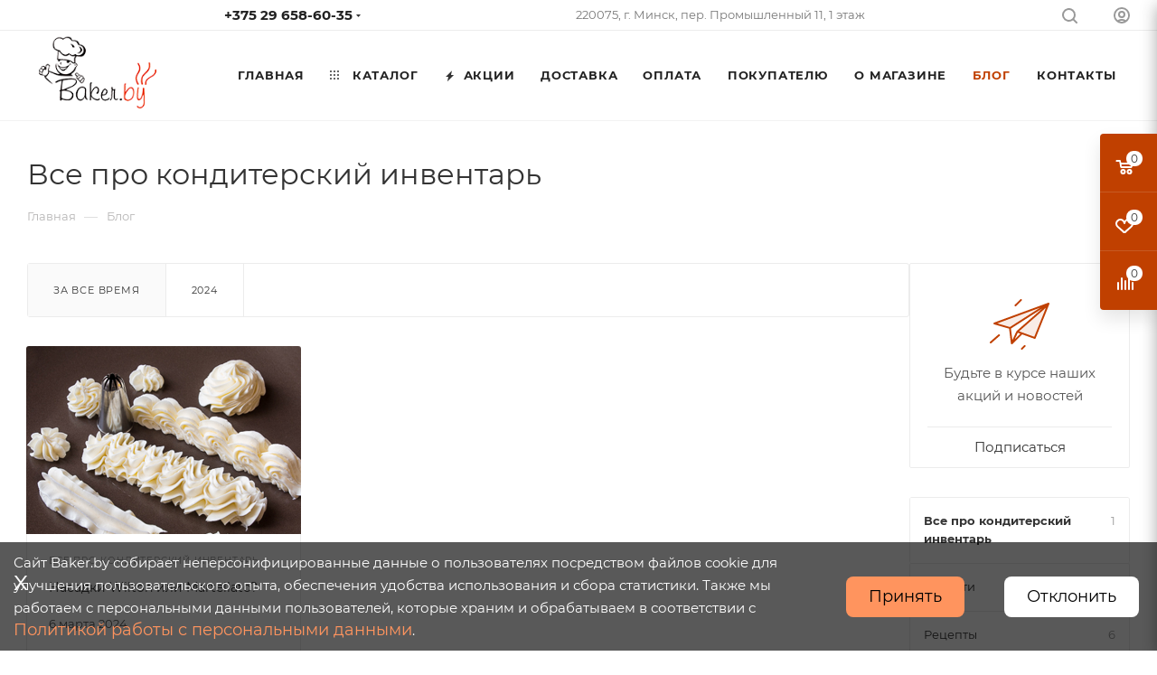

--- FILE ---
content_type: text/html; charset=UTF-8
request_url: https://baker.by/blog/vse-pro-konditerskiy-inventar/
body_size: 62596
content:
<!DOCTYPE html>
<html xmlns="http://www.w3.org/1999/xhtml" xml:lang="ru" lang="ru"  >
<head>
	<title>Все про кондитерский инвентарь | Baker.by</title>
	<meta name="viewport" content="initial-scale=1.0, width=device-width, maximum-scale=1" />
	<meta name="HandheldFriendly" content="true" />
	<meta name="yes" content="yes" />
	<meta name="apple-mobile-web-app-status-bar-style" content="black" />
	<meta name="SKYPE_TOOLBAR" content="SKYPE_TOOLBAR_PARSER_COMPATIBLE" />
	<meta http-equiv="Content-Type" content="text/html; charset=UTF-8" />
<meta name="robots" content="index, follow" />
<meta name="keywords" content="интернет-магазин, заказать, купить" />
<meta name="description" content="Все про кондитерский инвентарь. Подробно рассказываем как правильно использовать инвентарь, его виды и особенности. Больше полезной информации смотрите на сайте Baker.by" />
<link href="/bitrix/css/aspro.max/notice.css?16965403963623"  rel="stylesheet" />
<link href="/bitrix/cache/css/s1/aspro_max/page_12042247294e6336ad4fd8b65e912fd2/page_12042247294e6336ad4fd8b65e912fd2_v1.css?174314399631237"  rel="stylesheet" />
<link href="/bitrix/cache/css/s1/aspro_max/template_7f7eb18403bda4cfdc950f84a670a35a/template_7f7eb18403bda4cfdc950f84a670a35a_v1.css?17573207141305436"  data-template-style="true" rel="stylesheet" />
<script>if(!window.BX)window.BX={};if(!window.BX.message)window.BX.message=function(mess){if(typeof mess==='object'){for(let i in mess) {BX.message[i]=mess[i];} return true;}};</script>
<script>(window.BX||top.BX).message({"JS_CORE_LOADING":"Загрузка...","JS_CORE_NO_DATA":"- Нет данных -","JS_CORE_WINDOW_CLOSE":"Закрыть","JS_CORE_WINDOW_EXPAND":"Развернуть","JS_CORE_WINDOW_NARROW":"Свернуть в окно","JS_CORE_WINDOW_SAVE":"Сохранить","JS_CORE_WINDOW_CANCEL":"Отменить","JS_CORE_WINDOW_CONTINUE":"Продолжить","JS_CORE_H":"ч","JS_CORE_M":"м","JS_CORE_S":"с","JSADM_AI_HIDE_EXTRA":"Скрыть лишние","JSADM_AI_ALL_NOTIF":"Показать все","JSADM_AUTH_REQ":"Требуется авторизация!","JS_CORE_WINDOW_AUTH":"Войти","JS_CORE_IMAGE_FULL":"Полный размер"});</script>
<script src="/bitrix/js/main/core/core.js?1743143877498479"></script>
<script>BX.Runtime.registerExtension({"name":"main.core","namespace":"BX","loaded":true});</script>
<script>BX.setJSList(["\/bitrix\/js\/main\/core\/core_ajax.js","\/bitrix\/js\/main\/core\/core_promise.js","\/bitrix\/js\/main\/polyfill\/promise\/js\/promise.js","\/bitrix\/js\/main\/loadext\/loadext.js","\/bitrix\/js\/main\/loadext\/extension.js","\/bitrix\/js\/main\/polyfill\/promise\/js\/promise.js","\/bitrix\/js\/main\/polyfill\/find\/js\/find.js","\/bitrix\/js\/main\/polyfill\/includes\/js\/includes.js","\/bitrix\/js\/main\/polyfill\/matches\/js\/matches.js","\/bitrix\/js\/ui\/polyfill\/closest\/js\/closest.js","\/bitrix\/js\/main\/polyfill\/fill\/main.polyfill.fill.js","\/bitrix\/js\/main\/polyfill\/find\/js\/find.js","\/bitrix\/js\/main\/polyfill\/matches\/js\/matches.js","\/bitrix\/js\/main\/polyfill\/core\/dist\/polyfill.bundle.js","\/bitrix\/js\/main\/core\/core.js","\/bitrix\/js\/main\/polyfill\/intersectionobserver\/js\/intersectionobserver.js","\/bitrix\/js\/main\/lazyload\/dist\/lazyload.bundle.js","\/bitrix\/js\/main\/polyfill\/core\/dist\/polyfill.bundle.js","\/bitrix\/js\/main\/parambag\/dist\/parambag.bundle.js"]);
</script>
<script>BX.Runtime.registerExtension({"name":"pull.protobuf","namespace":"BX","loaded":true});</script>
<script>BX.Runtime.registerExtension({"name":"rest.client","namespace":"window","loaded":true});</script>
<script>(window.BX||top.BX).message({"pull_server_enabled":"N","pull_config_timestamp":0,"shared_worker_allowed":"Y","pull_guest_mode":"N","pull_guest_user_id":0,"pull_worker_mtime":1743143723});(window.BX||top.BX).message({"PULL_OLD_REVISION":"Для продолжения корректной работы с сайтом необходимо перезагрузить страницу."});</script>
<script>BX.Runtime.registerExtension({"name":"pull.client","namespace":"BX","loaded":true});</script>
<script>BX.Runtime.registerExtension({"name":"pull","namespace":"window","loaded":true});</script>
<script>BX.Runtime.registerExtension({"name":"aspro_logo","namespace":"window","loaded":true});</script>
<script>(window.BX||top.BX).message({"NOTICE_ADDED2CART":"В корзине","NOTICE_CLOSE":"Закрыть","NOTICE_MORE":"и ещё #COUNT# #PRODUCTS#","NOTICE_PRODUCT0":"товаров","NOTICE_PRODUCT1":"товар","NOTICE_PRODUCT2":"товара","NOTICE_ADDED2DELAY":"В отложенных","NOTICE_ADDED2COMPARE":"В сравнении","NOTICE_ERROR":"Ошибка","NOTICE_REQUEST_ERROR":"Ошибка запроса","NOTICE_AUTHORIZED":"Вы успешно авторизовались","NOTICE_ADDED2FAVORITE":"В избранном","NOTICE_ADDED2SUBSCRIBE":"Вы подписались","NOTICE_REMOVED_FROM_COMPARE":"Удалено из сравнения","NOTICE_REMOVED_FROM_FAVORITE":"Удалено из избранного","NOTICE_REMOVED_FROM_SUBSCRIBE":"Удалено из подписки"});</script>
<script>BX.Runtime.registerExtension({"name":"aspro_notice","namespace":"window","loaded":true});</script>
<script>(window.BX||top.BX).message({"CT_BST_SEARCH_BUTTON2":"Найти","SEARCH_IN_SITE_FULL":"По всему сайту","SEARCH_IN_SITE":"Везде","SEARCH_IN_CATALOG_FULL":"По каталогу","SEARCH_IN_CATALOG":"Каталог"});</script>
<script>BX.Runtime.registerExtension({"name":"aspro_searchtitle","namespace":"window","loaded":true});</script>
<script>BX.Runtime.registerExtension({"name":"aspro_line_block","namespace":"window","loaded":true});</script>
<script>BX.Runtime.registerExtension({"name":"aspro_mega_menu","namespace":"window","loaded":true});</script>
<script>BX.Runtime.registerExtension({"name":"aspro_animation_ext","namespace":"window","loaded":true});</script>
<script type="extension/settings" data-extension="currency.currency-core">{"region":"by"}</script>
<script>BX.Runtime.registerExtension({"name":"currency.currency-core","namespace":"BX.Currency","loaded":true});</script>
<script>BX.Runtime.registerExtension({"name":"currency","namespace":"window","loaded":true});</script>
<script>(window.BX||top.BX).message({"LANGUAGE_ID":"ru","FORMAT_DATE":"DD.MM.YYYY","FORMAT_DATETIME":"DD.MM.YYYY HH:MI:SS","COOKIE_PREFIX":"BITRIX_SM","SERVER_TZ_OFFSET":"10800","UTF_MODE":"Y","SITE_ID":"s1","SITE_DIR":"\/","USER_ID":"","SERVER_TIME":1770155533,"USER_TZ_OFFSET":0,"USER_TZ_AUTO":"Y","bitrix_sessid":"109fe123c4ac02238e4cbfa45726de06"});</script>

<script src="/bitrix/js/pull/protobuf/protobuf.js?1696539544274055"></script>
<script src="/bitrix/js/pull/protobuf/model.js?169653954470928"></script>
<script src="/bitrix/js/rest/client/rest.client.js?169653954517414"></script>
<script src="/bitrix/js/pull/client/pull.client.js?174314371883600"></script>
<script src="/bitrix/js/main/ajax.js?169653953735509"></script>
<script src="/bitrix/js/aspro.max/notice.js?169654039628186"></script>
<script src="/bitrix/js/currency/currency-core/dist/currency-core.bundle.js?17431436768800"></script>
<script src="/bitrix/js/currency/core_currency.js?17431436761181"></script>
<script>BX.setJSList(["\/local\/templates\/aspro_max\/components\/bitrix\/news\/blog\/script.js","\/local\/templates\/aspro_max\/components\/bitrix\/news.list\/front_news\/script.js","\/local\/templates\/aspro_max\/js\/lite.bootstrap.js","\/local\/templates\/aspro_max\/js\/jquery.actual.min.js","\/local\/templates\/aspro_max\/vendor\/js\/ripple.js","\/local\/templates\/aspro_max\/js\/browser.js","\/local\/templates\/aspro_max\/js\/jquery.uniform.min.js","\/local\/templates\/aspro_max\/vendor\/js\/sticky-sidebar.js","\/local\/templates\/aspro_max\/js\/jquery.validate.min.js","\/local\/templates\/aspro_max\/js\/jquery.alphanumeric.js","\/local\/templates\/aspro_max\/js\/jquery.cookie.js","\/local\/templates\/aspro_max\/js\/mobile.js","\/local\/templates\/aspro_max\/js\/main.js","\/local\/templates\/aspro_max\/js\/blocks\/blocks.js","\/local\/templates\/aspro_max\/js\/logo.min.js","\/local\/templates\/aspro_max\/js\/autoload\/item-action.js","\/local\/templates\/aspro_max\/js\/autoload\/select_offer_load.js","\/bitrix\/components\/bitrix\/search.title\/script.js","\/local\/templates\/aspro_max\/components\/bitrix\/search.title\/mega_menu\/script.js","\/local\/templates\/aspro_max\/js\/searchtitle.js","\/local\/templates\/aspro_max\/components\/bitrix\/menu\/top\/script.js","\/local\/templates\/aspro_max\/js\/mega_menu.js","\/local\/templates\/aspro_max\/components\/bitrix\/search.title\/corp\/script.js","\/local\/templates\/aspro_max\/components\/bitrix\/news.list\/banners\/script.js","\/local\/templates\/aspro_max\/components\/bitrix\/menu\/bottom\/script.js","\/local\/templates\/aspro_max\/components\/aspro\/developer.max\/devblock\/script.js","\/bitrix\/components\/aspro\/marketing.popup.max\/templates\/.default\/script.js","\/local\/templates\/aspro_max\/components\/bitrix\/search.title\/fixed\/script.js","\/local\/templates\/aspro_max\/js\/custom.js"]);</script>
<script>BX.setCSSList(["\/local\/templates\/aspro_max\/components\/bitrix\/news\/blog\/style.css","\/local\/templates\/aspro_max\/components\/bitrix\/news.list\/front_news\/style.css","\/local\/templates\/aspro_max\/css\/animation\/animation_ext.css","\/local\/templates\/aspro_max\/css\/fonts\/montserrat\/css\/montserrat.min.css","\/local\/templates\/aspro_max\/css\/blocks\/dark-light-theme.css","\/local\/templates\/aspro_max\/css\/colored.css","\/local\/templates\/aspro_max\/css\/lite.bootstrap.css","\/local\/templates\/aspro_max\/css\/styles.css","\/local\/templates\/aspro_max\/css\/blocks\/blocks.css","\/local\/templates\/aspro_max\/css\/blocks\/common.blocks\/counter-state\/counter-state.css","\/local\/templates\/aspro_max\/css\/menu.css","\/local\/templates\/aspro_max\/css\/catalog.css","\/local\/templates\/aspro_max\/vendor\/css\/ripple.css","\/local\/templates\/aspro_max\/css\/stores.css","\/local\/templates\/aspro_max\/css\/yandex_map.css","\/local\/templates\/aspro_max\/css\/header_fixed.css","\/local\/templates\/aspro_max\/ajax\/ajax.css","\/local\/templates\/aspro_max\/css\/searchtitle.css","\/local\/templates\/aspro_max\/css\/blocks\/line-block.min.css","\/local\/templates\/aspro_max\/components\/bitrix\/menu\/top\/style.css","\/local\/templates\/aspro_max\/css\/mega_menu.css","\/local\/templates\/aspro_max\/components\/bitrix\/breadcrumb\/main\/style.css","\/local\/templates\/aspro_max\/css\/left_block_main_page.css","\/local\/templates\/aspro_max\/components\/bitrix\/menu\/left_menu\/style.css","\/local\/templates\/aspro_max\/css\/footer.css","\/bitrix\/components\/aspro\/marketing.popup.max\/templates\/.default\/style.css","\/local\/templates\/aspro_max\/styles.css","\/local\/templates\/aspro_max\/template_styles.css","\/local\/templates\/aspro_max\/css\/header.css","\/local\/templates\/aspro_max\/css\/media.css","\/local\/templates\/aspro_max\/css\/h1-normal.css","\/local\/templates\/aspro_max\/css\/round-elements.css","\/local\/templates\/aspro_max\/css\/lower-buttons.css","\/local\/templates\/aspro_max\/themes\/custom_s1\/theme.css","\/local\/templates\/aspro_max\/css\/widths\/width-3.css","\/local\/templates\/aspro_max\/css\/fonts\/font-10.css","\/local\/templates\/aspro_max\/css\/custom.css"]);</script>
<script>
					(function () {
						"use strict";
						var counter = function ()
						{
							var cookie = (function (name) {
								var parts = ("; " + document.cookie).split("; " + name + "=");
								if (parts.length == 2) {
									try {return JSON.parse(decodeURIComponent(parts.pop().split(";").shift()));}
									catch (e) {}
								}
							})("BITRIX_CONVERSION_CONTEXT_s1");
							if (cookie && cookie.EXPIRE >= BX.message("SERVER_TIME"))
								return;
							var request = new XMLHttpRequest();
							request.open("POST", "/bitrix/tools/conversion/ajax_counter.php", true);
							request.setRequestHeader("Content-type", "application/x-www-form-urlencoded");
							request.send(
								"SITE_ID="+encodeURIComponent("s1")+
								"&sessid="+encodeURIComponent(BX.bitrix_sessid())+
								"&HTTP_REFERER="+encodeURIComponent(document.referrer)
							);
						};
						if (window.frameRequestStart === true)
							BX.addCustomEvent("onFrameDataReceived", counter);
						else
							BX.ready(counter);
					})();
				</script>
<script>BX.message({'PORTAL_WIZARD_NAME':'Аспро: Максимум - интернет-магазин','PORTAL_WIZARD_DESC':'Аспро: Максимум - интернет магазин с поддержкой современных технологий: BigData, композитный сайт, фасетный поиск, адаптивная верстка','ASPRO_MAX_MOD_INST_OK':'Поздравляем, модуль «Аспро: Максимум - интернет-магазин» успешно установлен!<br />\nДля установки готового сайта, пожалуйста перейдите <a href=\'/bitrix/admin/wizard_list.php?lang=ru\'>в список мастеров<\/a> <br />и выберите пункт «Установить» в меню мастера aspro:max','ASPRO_MAX_MOD_UNINST_OK':'Удаление модуля успешно завершено','ASPRO_MAX_SCOM_INSTALL_NAME':'Аспро: Максимум - интернет-магазин','ASPRO_MAX_SCOM_INSTALL_DESCRIPTION':'Мастер создания интернет-магазина «Аспро: Максимум - интернет-магазин»','ASPRO_MAX_SCOM_INSTALL_TITLE':'Установка модуля \"Аспро: Максимум\"','ASPRO_MAX_SCOM_UNINSTALL_TITLE':'Удаление модуля \"Аспро: Максимум\"','ASPRO_MAX_SPER_PARTNER':'Аспро','ASPRO_MAX_PARTNER_URI':'http://www.aspro.ru','OPEN_WIZARDS_LIST':'Открыть список мастеров','ASPRO_MAX_INSTALL_SITE':'Установить готовый сайт','PHONE':'Телефон','FAST_VIEW':'Быстрый просмотр','TABLES_SIZE_TITLE':'Подбор размера','SOCIAL':'Социальные сети','DESCRIPTION':'Описание магазина','ITEMS':'Товары','LOGO':'Логотип','REGISTER_INCLUDE_AREA':'Текст о регистрации','AUTH_INCLUDE_AREA':'Текст об авторизации','FRONT_IMG':'Изображение компании','EMPTY_CART':'пуста','CATALOG_VIEW_MORE':'... Показать все','CATALOG_VIEW_LESS':'... Свернуть','JS_REQUIRED':'Заполните это поле','JS_FORMAT':'Неверный формат','JS_FILE_EXT':'Недопустимое расширение файла','JS_PASSWORD_COPY':'Пароли не совпадают','JS_PASSWORD_LENGTH':'Минимум 6 символов','JS_ERROR':'Неверно заполнено поле','JS_FILE_SIZE':'Максимальный размер 5мб','JS_FILE_BUTTON_NAME':'Выберите файл','JS_FILE_DEFAULT':'Прикрепите файл','JS_DATE':'Некорректная дата','JS_DATETIME':'Некорректная дата/время','JS_REQUIRED_LICENSES':'Согласитесь с условиями','JS_REQUIRED_OFFER':'Согласитесь с условиями','LICENSE_PROP':'Согласие на обработку персональных данных','LOGIN_LEN':'Введите минимум {0} символа','FANCY_CLOSE':'Закрыть','FANCY_NEXT':'Следующий','FANCY_PREV':'Предыдущий','TOP_AUTH_REGISTER':'Регистрация','CALLBACK':'Заказать звонок','ASK':'Задать вопрос','REVIEW':'Оставить отзыв','S_CALLBACK':'Заказать звонок','UNTIL_AKC':'До конца акции','TITLE_QUANTITY_BLOCK':'Остаток','TITLE_QUANTITY':'шт','TOTAL_SUMM_ITEM':'Общая стоимость ','SUBSCRIBE_SUCCESS':'Вы успешно подписались','RECAPTCHA_TEXT':'Подтвердите, что вы не робот','JS_RECAPTCHA_ERROR':'Пройдите проверку','COUNTDOWN_SEC':'сек','COUNTDOWN_MIN':'мин','COUNTDOWN_HOUR':'час','COUNTDOWN_DAY0':'дн','COUNTDOWN_DAY1':'дн','COUNTDOWN_DAY2':'дн','COUNTDOWN_WEAK0':'Недель','COUNTDOWN_WEAK1':'Неделя','COUNTDOWN_WEAK2':'Недели','COUNTDOWN_MONTH0':'Месяцев','COUNTDOWN_MONTH1':'Месяц','COUNTDOWN_MONTH2':'Месяца','COUNTDOWN_YEAR0':'Лет','COUNTDOWN_YEAR1':'Год','COUNTDOWN_YEAR2':'Года','COUNTDOWN_COMPACT_SEC':'с','COUNTDOWN_COMPACT_MIN':'м','COUNTDOWN_COMPACT_HOUR':'ч','COUNTDOWN_COMPACT_DAY':'д','COUNTDOWN_COMPACT_WEAK':'н','COUNTDOWN_COMPACT_MONTH':'м','COUNTDOWN_COMPACT_YEAR0':'л','COUNTDOWN_COMPACT_YEAR1':'г','CATALOG_PARTIAL_BASKET_PROPERTIES_ERROR':'Заполнены не все свойства у добавляемого товара','CATALOG_EMPTY_BASKET_PROPERTIES_ERROR':'Выберите свойства товара, добавляемые в корзину в параметрах компонента','CATALOG_ELEMENT_NOT_FOUND':'Элемент не найден','ERROR_ADD2BASKET':'Ошибка добавления товара в корзину','CATALOG_SUCCESSFUL_ADD_TO_BASKET':'Успешное добавление товара в корзину','ERROR_BASKET_TITLE':'Ошибка корзины','ERROR_BASKET_PROP_TITLE':'Выберите свойства, добавляемые в корзину','ERROR_BASKET_BUTTON':'Выбрать','BASKET_TOP':'Корзина в шапке','ERROR_ADD_DELAY_ITEM':'Ошибка отложенной корзины','VIEWED_TITLE':'Ранее вы смотрели','VIEWED_BEFORE':'Ранее вы смотрели','BEST_TITLE':'Лучшие предложения','CT_BST_SEARCH_BUTTON':'Поиск','CT_BST_SEARCH2_BUTTON':'Найти','BASKET_PRINT_BUTTON':'Распечатать','BASKET_CLEAR_ALL_BUTTON':'Очистить','BASKET_QUICK_ORDER_BUTTON':'Быстрый заказ','BASKET_CONTINUE_BUTTON':'Продолжить покупки','BASKET_ORDER_BUTTON':'Оформить заказ','SHARE_BUTTON':'Поделиться','BASKET_CHANGE_TITLE':'Ваш заказ','BASKET_CHANGE_LINK':'Изменить','MORE_INFO_SKU':'Купить','FROM':'от','BEFORE':'до','TITLE_BLOCK_VIEWED_NAME':'Ранее вы смотрели','T_BASKET':'Корзина','FILTER_EXPAND_VALUES':'Показать все','FILTER_HIDE_VALUES':'Свернуть','FULL_ORDER':'Полный заказ','CUSTOM_COLOR_CHOOSE':'Выбрать','CUSTOM_COLOR_CANCEL':'Отмена','S_MOBILE_MENU':'Меню','MAX_T_MENU_BACK':'Назад','MAX_T_MENU_CALLBACK':'Обратная связь','MAX_T_MENU_CONTACTS_TITLE':'Будьте на связи','SEARCH_TITLE':'Поиск','SOCIAL_TITLE':'Оставайтесь на связи','HEADER_SCHEDULE':'Время работы','SEO_TEXT':'SEO описание','COMPANY_IMG':'Картинка компании','COMPANY_TEXT':'Описание компании','CONFIG_SAVE_SUCCESS':'Настройки сохранены','CONFIG_SAVE_FAIL':'Ошибка сохранения настроек','ITEM_ECONOMY':'Экономия','ITEM_ARTICLE':'Артикул: ','JS_FORMAT_ORDER':'имеет неверный формат','JS_BASKET_COUNT_TITLE':'В корзине товаров на SUMM','POPUP_VIDEO':'Видео','POPUP_GIFT_TEXT':'Нашли что-то особенное? Намекните другу о подарке!','ORDER_FIO_LABEL':'Ф.И.О.','ORDER_PHONE_LABEL':'Телефон','ORDER_REGISTER_BUTTON':'Регистрация','PRICES_TYPE':'Варианты цен','FILTER_HELPER_VALUES':' знач.','SHOW_MORE_SCU_MAIN':'Еще #COUNT#','SHOW_MORE_SCU_1':'предложение','SHOW_MORE_SCU_2':'предложения','SHOW_MORE_SCU_3':'предложений','PARENT_ITEM_NOT_FOUND':'Не найден основной товар для услуги в корзине. Обновите страницу и попробуйте снова.','INVALID_NUMBER':'Неверный номер','INVALID_COUNTRY_CODE':'Неверный код страны','TOO_SHORT':'Номер слишком короткий','TOO_LONG':'Номер слишком длинный','FORM_REQUIRED_FIELDS':'обязательные поля'})</script>
<link href="/local/templates/aspro_max/css/critical.css?169654156733" data-skip-moving="true" rel="stylesheet">
<meta name="theme-color" content="#c04000">
<style>:root{--theme-base-color: #c04000;--theme-base-opacity-color: #c040001a;--theme-base-color-hue:20;--theme-base-color-saturation:100%;--theme-base-color-lightness:38%;}</style>
<style>html {--theme-page-width: 1348px;--theme-page-width-padding: 30px}</style>
<script src="/local/templates/aspro_max/js/observer.js" async defer></script>
<script data-skip-moving="true">window.lazySizesConfig = window.lazySizesConfig || {};lazySizesConfig.loadMode = 1;lazySizesConfig.expand = 200;lazySizesConfig.expFactor = 1;lazySizesConfig.hFac = 0.1;window.lazySizesConfig.lazyClass = "lazy";</script>
<script src="/local/templates/aspro_max/js/ls.unveilhooks.min.js" data-skip-moving="true" defer></script>
<script src="/local/templates/aspro_max/js/lazysizes.min.js" data-skip-moving="true" defer></script>
<link href="/local/templates/aspro_max/css/print.css?169654156723591" data-template-style="true" rel="stylesheet" media="print">
					<script data-skip-moving="true" src="/bitrix/js/main/jquery/jquery-3.6.0.min.js"></script>
					<script data-skip-moving="true" src="/local/templates/aspro_max/js/speed.min.js?=1696541567"></script>
<link rel="shortcut icon" href="/favicon.jpg" type="image/jpeg" />
<link rel="apple-touch-icon" sizes="180x180" href="/include/apple-touch-icon.png" />
<link rel="alternate" type="application/rss+xml" title="rss" href="/blog//rss/" />
<meta property="og:description" content="Все про кондитерский инвентарь. Подробно рассказываем как правильно использовать инвентарь, его виды и особенности. Больше полезной информации смотрите на сайте Baker.by" />
<meta property="og:image" content="https://baker.by/upload/CMax/2f9/z2ogbtpj3a9fi6shzimsasaxxcz7co7m.png" />
<link rel="image_src" href="https://baker.by/upload/CMax/2f9/z2ogbtpj3a9fi6shzimsasaxxcz7co7m.png"  />
<meta property="og:title" content="Все про кондитерский инвентарь | Baker.by" />
<meta property="og:type" content="website" />
<meta property="og:url" content="https://baker.by/blog/vse-pro-konditerskiy-inventar/" />
<script src="/local/templates/aspro_max/js/fetch/bottom_panel.js" data-skip-moving="true" defer=""></script>

<script  src="/bitrix/cache/js/s1/aspro_max/template_3dd3a0b396a092459bf4c7ef12ac52a6/template_3dd3a0b396a092459bf4c7ef12ac52a6_v1.js?1743143933530429"></script>
<script  src="/bitrix/cache/js/s1/aspro_max/page_fbd8ac35be39180d02275acb76250fd6/page_fbd8ac35be39180d02275acb76250fd6_v1.js?17431439962841"></script>
<script>var _ba = _ba || []; _ba.push(["aid", "726025bba53982a0da0fb9012879321d"]); _ba.push(["host", "baker.by"]); (function() {var ba = document.createElement("script"); ba.type = "text/javascript"; ba.async = true;ba.src = (document.location.protocol == "https:" ? "https://" : "http://") + "bitrix.info/ba.js";var s = document.getElementsByTagName("script")[0];s.parentNode.insertBefore(ba, s);})();</script>

			<meta name="google-site-verification" content="s5aIgL-o76J3u0gDzF2K5Y-cLXVvOzv4LWWU-irYQLw" />
<link rel="icon" href="https://baker.by/upload/medialibrary/0bf/q0l2obdwgyudnz4pu41tb24ug7r9jw8t.png" type="image/x-icon">
</head>
<body class=" site_s1  fill_bg_n catalog-delayed-btn-Y theme-light" id="main" data-site="/">
		
	<div id="panel"></div>
	
				<!--'start_frame_cache_basketitems-component-block'-->												<div id="ajax_basket"></div>
					<!--'end_frame_cache_basketitems-component-block'-->								<div class="cd-modal-bg"></div>
		<script data-skip-moving="true">var solutionName = 'arMaxOptions';</script>
		<script src="/local/templates/aspro_max/js/setTheme.php?site_id=s1&site_dir=/" data-skip-moving="true"></script>
		<script>window.onload=function(){window.basketJSParams = window.basketJSParams || [];}
		BX.message({'MIN_ORDER_PRICE_TEXT':'<b>Минимальная сумма заказа #PRICE#<\/b><br/>Пожалуйста, добавьте еще товаров в корзину','LICENSES_TEXT':'Я согласен на <a href=\"/include/licenses_detail.php\" target=\"_blank\">обработку персональных данных<\/a>','OFFER_TEXT':'Согласен с <a href=\"/include/offer_detail.php\" target=\"_blank\">публичной офертой<\/a>'});
		arAsproOptions.PAGES.FRONT_PAGE = window[solutionName].PAGES.FRONT_PAGE = "";arAsproOptions.PAGES.BASKET_PAGE = window[solutionName].PAGES.BASKET_PAGE = "";arAsproOptions.PAGES.ORDER_PAGE = window[solutionName].PAGES.ORDER_PAGE = "";arAsproOptions.PAGES.PERSONAL_PAGE = window[solutionName].PAGES.PERSONAL_PAGE = "";arAsproOptions.PAGES.CATALOG_PAGE = window[solutionName].PAGES.CATALOG_PAGE = "";</script>
		<div class="wrapper1  header_bgcolored long_header  high_one_row_header with_left_block  basket_fly fly2 basket_fill_COLOR side_RIGHT block_side_NORMAL catalog_icons_Y banner_auto with_fast_view mheader-v1 header-v14 header-font-lower_N regions_N title_position_LEFT footer-v1 front-vindex1 mfixed_Y mfixed_view_always title-v3 lazy_Y with_phones compact-catalog dark-hover-overlay normal-catalog-img landing-slider big-banners-mobile-normal bottom-icons-panel-Y compact-breadcrumbs-slider catalog-delayed-btn-Y  ">

<div class="mega_fixed_menu scrollblock">
	<div class="maxwidth-theme">
		<svg class="svg svg-close" width="14" height="14" viewBox="0 0 14 14">
		  <path data-name="Rounded Rectangle 568 copy 16" d="M1009.4,953l5.32,5.315a0.987,0.987,0,0,1,0,1.4,1,1,0,0,1-1.41,0L1008,954.4l-5.32,5.315a0.991,0.991,0,0,1-1.4-1.4L1006.6,953l-5.32-5.315a0.991,0.991,0,0,1,1.4-1.4l5.32,5.315,5.31-5.315a1,1,0,0,1,1.41,0,0.987,0.987,0,0,1,0,1.4Z" transform="translate(-1001 -946)"></path>
		</svg>
		<i class="svg svg-close mask arrow"></i>
		<div class="row">
			<div class="col-md-9">
				<div class="left_menu_block">
					<div class="logo_block flexbox flexbox--row align-items-normal">
						<div class="logo">
							<a href="/"><img src="/upload/CMax/2f9/z2ogbtpj3a9fi6shzimsasaxxcz7co7m.png" alt="Все для кондитера! Кондитерский интернет-магазин в Минске, Беларусь - baker.by" title="Все для кондитера! Кондитерский интернет-магазин в Минске, Беларусь - baker.by" data-src="" /></a>						</div>
						<div class="top-description addr">
													</div>
					</div>
					<div class="search_block">
						<div class="search_wrap">
							<div class="search-block">
									<div class="search-wrapper">
		<div id="title-search_mega_menu">
			<form action="/catalog/" class="search search--hastype">
				<div class="search-input-div">
					<input class="search-input" id="title-search-input_mega_menu" type="text" name="q" value="" placeholder="Поиск" size="20" maxlength="50" autocomplete="off" />
				</div>
				<div class="search-button-div">
					<button class="btn btn-search" type="submit" name="s" value="Найти"><i class="svg search2  inline " aria-hidden="true"><svg width="17" height="17" ><use xlink:href="/local/templates/aspro_max/images/svg/header_icons_srite.svg#search"></use></svg></i></button>
											<div class="dropdown-select searchtype">
							<input type="hidden" name="type" value="catalog" />
							<div class="dropdown-select__title darken font_xs">
								<span>Каталог</span>
								<i class="svg  svg-inline-search-down" aria-hidden="true" ><svg xmlns="http://www.w3.org/2000/svg" width="5" height="3" viewBox="0 0 5 3"><path class="cls-1" d="M250,80h5l-2.5,3Z" transform="translate(-250 -80)"/></svg></i>							</div>
							<div class="dropdown-select__list dropdown-menu-wrapper" role="menu">
								<!--noindex-->
								<div class="dropdown-menu-inner rounded3">
									<div class="dropdown-select__list-item font_xs">
										<span class="dropdown-select__list-link darken" data-type="all">
											<span>По всему сайту</span>
										</span>
									</div>
									<div class="dropdown-select__list-item font_xs">
										<span class="dropdown-select__list-link dropdown-select__list-link--current" data-type="catalog">
											<span>По каталогу</span>
										</span>
									</div>
								</div>
								<!--/noindex-->
							</div>
						</div>
					<span class="close-block inline-search-hide"><span class="svg svg-close close-icons"></span></span>
				</div>
			</form>
		</div>
	</div>
<script>
	var jsControl = new JCTitleSearch3({
		//'WAIT_IMAGE': '/bitrix/themes/.default/images/wait.gif',
		'AJAX_PAGE' : '/blog/vse-pro-konditerskiy-inventar/',
		'CONTAINER_ID': 'title-search_mega_menu',
		'INPUT_ID': 'title-search-input_mega_menu',
		'INPUT_ID_TMP': 'title-search-input_mega_menu',
		'MIN_QUERY_LEN': 2
	});
</script>							</div>
						</div>
					</div>
										<!-- noindex -->

	<div class="burger_menu_wrapper">
		
			<div class="top_link_wrapper">
				<div class="menu-item dropdown catalog wide_menu   ">
					<div class="wrap">
						<a class="dropdown-toggle" href="/catalog/">
							<div class="link-title color-theme-hover">
																	<i class="svg inline  svg-inline-icon_catalog" aria-hidden="true" ><svg xmlns="http://www.w3.org/2000/svg" width="10" height="10" viewBox="0 0 10 10"><path  data-name="Rounded Rectangle 969 copy 7" class="cls-1" d="M644,76a1,1,0,1,1-1,1A1,1,0,0,1,644,76Zm4,0a1,1,0,1,1-1,1A1,1,0,0,1,648,76Zm4,0a1,1,0,1,1-1,1A1,1,0,0,1,652,76Zm-8,4a1,1,0,1,1-1,1A1,1,0,0,1,644,80Zm4,0a1,1,0,1,1-1,1A1,1,0,0,1,648,80Zm4,0a1,1,0,1,1-1,1A1,1,0,0,1,652,80Zm-8,4a1,1,0,1,1-1,1A1,1,0,0,1,644,84Zm4,0a1,1,0,1,1-1,1A1,1,0,0,1,648,84Zm4,0a1,1,0,1,1-1,1A1,1,0,0,1,652,84Z" transform="translate(-643 -76)"/></svg></i>																Каталог							</div>
						</a>
													<span class="tail"></span>
							<div class="burger-dropdown-menu row">
								<div class="menu-wrapper" >
									
																														<div class="col-md-4 dropdown-submenu  has_img">
																						<a href="/catalog/ingredienty/" class="color-theme-hover" title="Ингредиенты">
												<span class="name option-font-bold">Ингредиенты</span>
											</a>
																								<div class="burger-dropdown-menu toggle_menu">
																																									<div class="menu-item  dropdown-submenu ">
															<a href="/catalog/ingredienty/aromatizatory_desertnye_pasty_i_toppingi/" title="Ароматизаторы, десертные пасты и топпинги">
																<span class="name color-theme-hover">Ароматизаторы, десертные пасты и топпинги</span>
															</a>
																															<div class="burger-dropdown-menu with_padding">
																																			<div class="menu-item ">
																			<a href="/catalog/ingredienty/aromatizatory_desertnye_pasty_i_toppingi/aromatizatory_pishchevye/" title="Ароматизаторы пищевые">
																				<span class="name color-theme-hover">Ароматизаторы пищевые</span>
																			</a>
																		</div>
																																			<div class="menu-item ">
																			<a href="/catalog/ingredienty/aromatizatory_desertnye_pasty_i_toppingi/desertnye_pasty/" title="Десертные пасты">
																				<span class="name color-theme-hover">Десертные пасты</span>
																			</a>
																		</div>
																																			<div class="menu-item ">
																			<a href="/catalog/ingredienty/aromatizatory_desertnye_pasty_i_toppingi/toppingi/" title="Топпинги">
																				<span class="name color-theme-hover">Топпинги</span>
																			</a>
																		</div>
																																	</div>
																													</div>
																																									<div class="menu-item  dropdown-submenu ">
															<a href="/catalog/ingredienty/dekory_posypki_i_konditerskaya_glazur/" title="Декоры, посыпки и кондитерская глазурь">
																<span class="name color-theme-hover">Декоры, посыпки и кондитерская глазурь</span>
															</a>
																															<div class="burger-dropdown-menu with_padding">
																																			<div class="menu-item ">
																			<a href="/catalog/ingredienty/dekory_posypki_i_konditerskaya_glazur/glazuri_konditerskie/" title="Глазури кондитерские">
																				<span class="name color-theme-hover">Глазури кондитерские</span>
																			</a>
																		</div>
																																			<div class="menu-item ">
																			<a href="/catalog/ingredienty/dekory_posypki_i_konditerskaya_glazur/dekory_i_posypki/" title="Декоры и посыпки">
																				<span class="name color-theme-hover">Декоры и посыпки</span>
																			</a>
																		</div>
																																	</div>
																													</div>
																																									<div class="menu-item   ">
															<a href="/catalog/ingredienty/zagustiteli/" title="Загустители">
																<span class="name color-theme-hover">Загустители</span>
															</a>
																													</div>
																																									<div class="menu-item   ">
															<a href="/catalog/ingredienty/kakao_produkty/" title="Какао-продукты">
																<span class="name color-theme-hover">Какао-продукты</span>
															</a>
																													</div>
																																									<div class="menu-item   ">
															<a href="/catalog/ingredienty/mindalnaya_muka_i_lepestki/" title="Миндальная мука и лепестки">
																<span class="name color-theme-hover">Миндальная мука и лепестки</span>
															</a>
																													</div>
																																									<div class="menu-item  dropdown-submenu ">
															<a href="/catalog/ingredienty/myagkie_syry_slivki_i_smesi_dlya_krema/" title="Мягкие сыры, сливки и смеси для крема">
																<span class="name color-theme-hover">Мягкие сыры, сливки и смеси для крема</span>
															</a>
																															<div class="burger-dropdown-menu with_padding">
																																			<div class="menu-item ">
																			<a href="/catalog/ingredienty/myagkie_syry_slivki_i_smesi_dlya_krema/myagkie_syry/" title="Мягкие сыры">
																				<span class="name color-theme-hover">Мягкие сыры</span>
																			</a>
																		</div>
																																			<div class="menu-item ">
																			<a href="/catalog/ingredienty/myagkie_syry_slivki_i_smesi_dlya_krema/slivki/" title="Сливки">
																				<span class="name color-theme-hover">Сливки</span>
																			</a>
																		</div>
																																			<div class="menu-item ">
																			<a href="/catalog/ingredienty/myagkie_syry_slivki_i_smesi_dlya_krema/smesi_dlya_krema/" title="Смеси для крема">
																				<span class="name color-theme-hover">Смеси для крема</span>
																			</a>
																		</div>
																																	</div>
																													</div>
																																									<div class="menu-item   ">
															<a href="/catalog/ingredienty/nachinki_gotovye_i_smesi_dlya_nachinok/" title="Начинки готовые и смеси для начинок">
																<span class="name color-theme-hover">Начинки готовые и смеси для начинок</span>
															</a>
																													</div>
																																									<div class="menu-item   ">
															<a href="/catalog/ingredienty/pishchevye_dobavki_i_spetsii/" title="Пищевые добавки и специи">
																<span class="name color-theme-hover">Пищевые добавки и специи</span>
															</a>
																													</div>
																																									<div class="menu-item   ">
															<a href="/catalog/ingredienty/smesi_dlya_vypechki/" title="Смеси для выпечки">
																<span class="name color-theme-hover">Смеси для выпечки</span>
															</a>
																													</div>
																																									<div class="menu-item   ">
															<a href="/catalog/ingredienty/sublimirovannye_yagody_i_frukty/" title="Сублимированные ягоды и фрукты">
																<span class="name color-theme-hover">Сублимированные ягоды и фрукты</span>
															</a>
																													</div>
																																									<div class="menu-item collapsed dropdown-submenu ">
															<a href="/catalog/ingredienty/khlebopekarnye_ingredienty/" title="Хлебопекарные ингредиенты">
																<span class="name color-theme-hover">Хлебопекарные ингредиенты</span>
															</a>
																															<div class="burger-dropdown-menu with_padding">
																																			<div class="menu-item ">
																			<a href="/catalog/ingredienty/khlebopekarnye_ingredienty/drozhzhi/" title="Дрожжи">
																				<span class="name color-theme-hover">Дрожжи</span>
																			</a>
																		</div>
																																			<div class="menu-item ">
																			<a href="/catalog/ingredienty/khlebopekarnye_ingredienty/zakvaski_i_uluchshiteli/" title="Закваски и улучшители">
																				<span class="name color-theme-hover">Закваски и улучшители</span>
																			</a>
																		</div>
																																			<div class="menu-item ">
																			<a href="/catalog/ingredienty/khlebopekarnye_ingredienty/smesi_dlya_vypechki_i_posypki/" title="Смеси для выпечки и посыпки">
																				<span class="name color-theme-hover">Смеси для выпечки и посыпки</span>
																			</a>
																		</div>
																																	</div>
																													</div>
																																									<div class="menu-item collapsed  ">
															<a href="/catalog/ingredienty/shokolady/" title="Шоколады">
																<span class="name color-theme-hover">Шоколады</span>
															</a>
																													</div>
																									</div>
																					</div>
									
																														<div class="col-md-4 dropdown-submenu  has_img">
																						<a href="/catalog/inwentar/" class="color-theme-hover" title="Инвентарь">
												<span class="name option-font-bold">Инвентарь</span>
											</a>
																								<div class="burger-dropdown-menu toggle_menu">
																																									<div class="menu-item   ">
															<a href="/catalog/inwentar/bordyurnye_i_bumazhnye_lenty/" title="Бордюрные и бумажные ленты">
																<span class="name color-theme-hover">Бордюрные и бумажные ленты</span>
															</a>
																													</div>
																																									<div class="menu-item   ">
															<a href="/catalog/inwentar/bumazhnye_formy/" title="Бумажные формы">
																<span class="name color-theme-hover">Бумажные формы</span>
															</a>
																													</div>
																																									<div class="menu-item  dropdown-submenu ">
															<a href="/catalog/inwentar/dlya_zamorozki_i_okhlazhdeniya/" title="Для заморозки и охлаждения">
																<span class="name color-theme-hover">Для заморозки и охлаждения</span>
															</a>
																															<div class="burger-dropdown-menu with_padding">
																																			<div class="menu-item ">
																			<a href="/catalog/inwentar/dlya_zamorozki_i_okhlazhdeniya/silikonovye_formy_dlya_morozhenogo/" title="Силиконовые формы для мороженого">
																				<span class="name color-theme-hover">Силиконовые формы для мороженого</span>
																			</a>
																		</div>
																																			<div class="menu-item ">
																			<a href="/catalog/inwentar/dlya_zamorozki_i_okhlazhdeniya/palochki_dlya_morozhenogo_i_desertov/" title="Палочки для мороженого и десертов">
																				<span class="name color-theme-hover">Палочки для мороженого и десертов</span>
																			</a>
																		</div>
																																	</div>
																													</div>
																																									<div class="menu-item  dropdown-submenu ">
															<a href="/catalog/inwentar/dlya_raboty_s_mastikoy_i_martsipanom/" title="Для работы с мастикой и марципаном">
																<span class="name color-theme-hover">Для работы с мастикой и марципаном</span>
															</a>
																															<div class="burger-dropdown-menu with_padding">
																																			<div class="menu-item ">
																			<a href="/catalog/inwentar/dlya_raboty_s_mastikoy_i_martsipanom/vaynery/" title="Вайнеры">
																				<span class="name color-theme-hover">Вайнеры</span>
																			</a>
																		</div>
																																			<div class="menu-item ">
																			<a href="/catalog/inwentar/dlya_raboty_s_mastikoy_i_martsipanom/vse_dlya_sozdaniya_tsvetov_iz_mastiki/" title="Все для создания цветов из мастики">
																				<span class="name color-theme-hover">Все для создания цветов из мастики</span>
																			</a>
																		</div>
																																			<div class="menu-item ">
																			<a href="/catalog/inwentar/dlya_raboty_s_mastikoy_i_martsipanom/vyemki_i_shtampy_plunzhery/" title="Выемки и штампы (плунжеры)">
																				<span class="name color-theme-hover">Выемки и штампы (плунжеры)</span>
																			</a>
																		</div>
																																			<div class="menu-item ">
																			<a href="/catalog/inwentar/dlya_raboty_s_mastikoy_i_martsipanom/instrumenty_dlya_modelirovaniya/" title="Инструменты для моделирования">
																				<span class="name color-theme-hover">Инструменты для моделирования</span>
																			</a>
																		</div>
																																			<div class="menu-item ">
																			<a href="/catalog/inwentar/dlya_raboty_s_mastikoy_i_martsipanom/kovriki_dlya_mastiki/" title="Коврики для мастики">
																				<span class="name color-theme-hover">Коврики для мастики</span>
																			</a>
																		</div>
																																			<div class="menu-item ">
																			<a href="/catalog/inwentar/dlya_raboty_s_mastikoy_i_martsipanom/moldy_dlya_mastiki/" title="Молды для мастики">
																				<span class="name color-theme-hover">Молды для мастики</span>
																			</a>
																		</div>
																																			<div class="menu-item ">
																			<a href="/catalog/inwentar/dlya_raboty_s_mastikoy_i_martsipanom/prisposobleniya_dlya_bokovoy_otdelki/" title="Приспособления для боковой отделки">
																				<span class="name color-theme-hover">Приспособления для боковой отделки</span>
																			</a>
																		</div>
																																			<div class="menu-item ">
																			<a href="/catalog/inwentar/dlya_raboty_s_mastikoy_i_martsipanom/skalki_dlya_mastiki/" title="Скалки для мастики">
																				<span class="name color-theme-hover">Скалки для мастики</span>
																			</a>
																		</div>
																																	</div>
																													</div>
																																									<div class="menu-item  dropdown-submenu ">
															<a href="/catalog/inwentar/dlya_raboty_s_shokoladom/" title="Для работы с шоколадом">
																<span class="name color-theme-hover">Для работы с шоколадом</span>
															</a>
																															<div class="burger-dropdown-menu with_padding">
																																			<div class="menu-item ">
																			<a href="/catalog/inwentar/dlya_raboty_s_shokoladom/aksessuary_dlya_raboty_s_shokoladom/" title="Аксессуары для работы с шоколадом">
																				<span class="name color-theme-hover">Аксессуары для работы с шоколадом</span>
																			</a>
																		</div>
																																			<div class="menu-item ">
																			<a href="/catalog/inwentar/dlya_raboty_s_shokoladom/formy_dlya_konfet/" title="Формы для конфет">
																				<span class="name color-theme-hover">Формы для конфет</span>
																			</a>
																		</div>
																																			<div class="menu-item ">
																			<a href="/catalog/inwentar/dlya_raboty_s_shokoladom/formy_dlya_obemnykh_figur/" title="Формы для объемных фигур">
																				<span class="name color-theme-hover">Формы для объемных фигур</span>
																			</a>
																		</div>
																																			<div class="menu-item ">
																			<a href="/catalog/inwentar/dlya_raboty_s_shokoladom/formy_dlya_shokoladnykh_ukrasheniy/" title="Формы для шоколадных украшений">
																				<span class="name color-theme-hover">Формы для шоколадных украшений</span>
																			</a>
																		</div>
																																	</div>
																													</div>
																																									<div class="menu-item  dropdown-submenu ">
															<a href="/catalog/inwentar/konditerskie_meshki_i_nakonechniki/" title="Кондитерские мешки и наконечники">
																<span class="name color-theme-hover">Кондитерские мешки и наконечники</span>
															</a>
																															<div class="burger-dropdown-menu with_padding">
																																			<div class="menu-item ">
																			<a href="/catalog/inwentar/konditerskie_meshki_i_nakonechniki/aksessuary/" title="Аксессуары">
																				<span class="name color-theme-hover">Аксессуары</span>
																			</a>
																		</div>
																																			<div class="menu-item ">
																			<a href="/catalog/inwentar/konditerskie_meshki_i_nakonechniki/meshki_konditerskie/" title="Мешки кондитерские">
																				<span class="name color-theme-hover">Мешки кондитерские</span>
																			</a>
																		</div>
																																			<div class="menu-item ">
																			<a href="/catalog/inwentar/konditerskie_meshki_i_nakonechniki/nakonechniki_konditerskie/" title="Наконечники кондитерские">
																				<span class="name color-theme-hover">Наконечники кондитерские</span>
																			</a>
																		</div>
																																	</div>
																													</div>
																																									<div class="menu-item  dropdown-submenu ">
															<a href="/catalog/inwentar/kukhonnyy_inventar/" title="Кухонный инвентарь">
																<span class="name color-theme-hover">Кухонный инвентарь</span>
															</a>
																															<div class="burger-dropdown-menu with_padding">
																																			<div class="menu-item ">
																			<a href="/catalog/inwentar/kukhonnyy_inventar/valiki/" title="Валики">
																				<span class="name color-theme-hover">Валики</span>
																			</a>
																		</div>
																																			<div class="menu-item ">
																			<a href="/catalog/inwentar/kukhonnyy_inventar/venchiki/" title="Венчики">
																				<span class="name color-theme-hover">Венчики</span>
																			</a>
																		</div>
																																			<div class="menu-item ">
																			<a href="/catalog/inwentar/kukhonnyy_inventar/kisti_pekarskie/" title="Кисти пекарские">
																				<span class="name color-theme-hover">Кисти пекарские</span>
																			</a>
																		</div>
																																			<div class="menu-item ">
																			<a href="/catalog/inwentar/kukhonnyy_inventar/lopatki/" title="Лопатки">
																				<span class="name color-theme-hover">Лопатки</span>
																			</a>
																		</div>
																																			<div class="menu-item ">
																			<a href="/catalog/inwentar/kukhonnyy_inventar/mernye_emkosti/" title="Мерные емкости">
																				<span class="name color-theme-hover">Мерные емкости</span>
																			</a>
																		</div>
																																			<div class="menu-item ">
																			<a href="/catalog/inwentar/kukhonnyy_inventar/nozhi/" title="Ножи">
																				<span class="name color-theme-hover">Ножи</span>
																			</a>
																		</div>
																																			<div class="menu-item ">
																			<a href="/catalog/inwentar/kukhonnyy_inventar/palochki_dlya_konditerskikh_izdeliy/" title="Палочки для кондитерских изделий">
																				<span class="name color-theme-hover">Палочки для кондитерских изделий</span>
																			</a>
																		</div>
																																			<div class="menu-item ">
																			<a href="/catalog/inwentar/kukhonnyy_inventar/segmentatory/" title="Сегментаторы">
																				<span class="name color-theme-hover">Сегментаторы</span>
																			</a>
																		</div>
																																			<div class="menu-item ">
																			<a href="/catalog/inwentar/kukhonnyy_inventar/sita/" title="Сита">
																				<span class="name color-theme-hover">Сита</span>
																			</a>
																		</div>
																																			<div class="menu-item ">
																			<a href="/catalog/inwentar/kukhonnyy_inventar/skalki/" title="Скалки">
																				<span class="name color-theme-hover">Скалки</span>
																			</a>
																		</div>
																																			<div class="menu-item ">
																			<a href="/catalog/inwentar/kukhonnyy_inventar/skrebki/" title="Скребки">
																				<span class="name color-theme-hover">Скребки</span>
																			</a>
																		</div>
																																			<div class="menu-item ">
																			<a href="/catalog/inwentar/kukhonnyy_inventar/trafarety/" title="Трафареты">
																				<span class="name color-theme-hover">Трафареты</span>
																			</a>
																		</div>
																																			<div class="menu-item ">
																			<a href="/catalog/inwentar/kukhonnyy_inventar/shpatelya_konditerskie/" title="Шпателя кондитерские">
																				<span class="name color-theme-hover">Шпателя кондитерские</span>
																			</a>
																		</div>
																																	</div>
																													</div>
																																									<div class="menu-item   ">
															<a href="/catalog/inwentar/pergament/" title="Пергамент">
																<span class="name color-theme-hover">Пергамент</span>
															</a>
																													</div>
																																									<div class="menu-item   ">
															<a href="/catalog/inwentar/plastikovye_formy_dlya_pirozhnykh/" title="Пластиковые формы для пирожных">
																<span class="name color-theme-hover">Пластиковые формы для пирожных</span>
															</a>
																													</div>
																																									<div class="menu-item   ">
															<a href="/catalog/inwentar/podstavki_dlya_tortov_i_pirozhnykh/" title="Подставки для тортов и пирожных">
																<span class="name color-theme-hover">Подставки для тортов и пирожных</span>
															</a>
																													</div>
																																									<div class="menu-item collapsed  ">
															<a href="/catalog/inwentar/salfetki_odnorazovaya_posuda/" title="Салфетки, одноразовая посуда">
																<span class="name color-theme-hover">Салфетки, одноразовая посуда</span>
															</a>
																													</div>
																																									<div class="menu-item collapsed  ">
															<a href="/catalog/inwentar/stakanchiki_dlya_desertov/" title="Стаканчики для десертов">
																<span class="name color-theme-hover">Стаканчики для десертов</span>
															</a>
																													</div>
																																									<div class="menu-item collapsed  ">
															<a href="/catalog/inwentar/formochki_dlya_pechenya_vyrubki/" title="Формочки для печенья (вырубки)">
																<span class="name color-theme-hover">Формочки для печенья (вырубки)</span>
															</a>
																													</div>
																																									<div class="menu-item collapsed  ">
															<a href="/catalog/inwentar/formy_dlya_rasstoyki_khleba/" title="Формы для расстойки хлеба">
																<span class="name color-theme-hover">Формы для расстойки хлеба</span>
															</a>
																													</div>
																																									<div class="menu-item collapsed dropdown-submenu ">
															<a href="/catalog/inwentar/formy_i_kovriki_dlya_vypechki/" title="Формы и коврики для выпечки">
																<span class="name color-theme-hover">Формы и коврики для выпечки</span>
															</a>
																															<div class="burger-dropdown-menu with_padding">
																																			<div class="menu-item ">
																			<a href="/catalog/inwentar/formy_i_kovriki_dlya_vypechki/koltsa_dlya_tart_perforirovannye/" title="Кольца для тарт перфорированные">
																				<span class="name color-theme-hover">Кольца для тарт перфорированные</span>
																			</a>
																		</div>
																																			<div class="menu-item ">
																			<a href="/catalog/inwentar/formy_i_kovriki_dlya_vypechki/koltsa_i_formy_dlya_tortov_i_pirozhnykh/" title="Кольца и формы для тортов и пирожных">
																				<span class="name color-theme-hover">Кольца и формы для тортов и пирожных</span>
																			</a>
																		</div>
																																			<div class="menu-item ">
																			<a href="/catalog/inwentar/formy_i_kovriki_dlya_vypechki/konusy_i_trubochki/" title="Конусы и трубочки">
																				<span class="name color-theme-hover">Конусы и трубочки</span>
																			</a>
																		</div>
																																			<div class="menu-item ">
																			<a href="/catalog/inwentar/formy_i_kovriki_dlya_vypechki/metallicheskie_formy/" title="Металлические формы">
																				<span class="name color-theme-hover">Металлические формы</span>
																			</a>
																		</div>
																																			<div class="menu-item ">
																			<a href="/catalog/inwentar/formy_i_kovriki_dlya_vypechki/silikonovye_kovriki_dlya_vypechki/" title="Силиконовые коврики для выпечки">
																				<span class="name color-theme-hover">Силиконовые коврики для выпечки</span>
																			</a>
																		</div>
																																			<div class="menu-item ">
																			<a href="/catalog/inwentar/formy_i_kovriki_dlya_vypechki/silikonovye_formy_dlya_vypechki/" title="Силиконовые формы для выпечки">
																				<span class="name color-theme-hover">Силиконовые формы для выпечки</span>
																			</a>
																		</div>
																																			<div class="menu-item ">
																			<a href="/catalog/inwentar/formy_i_kovriki_dlya_vypechki/formy_iz_alyuminievoy_folgi/" title="Формы из алюминиевой фольги">
																				<span class="name color-theme-hover">Формы из алюминиевой фольги</span>
																			</a>
																		</div>
																																	</div>
																													</div>
																									</div>
																					</div>
									
																														<div class="col-md-4 dropdown-submenu  has_img">
																						<a href="/catalog/upakovka/" class="color-theme-hover" title="Упаковка">
												<span class="name option-font-bold">Упаковка</span>
											</a>
																								<div class="burger-dropdown-menu toggle_menu">
																																									<div class="menu-item   ">
															<a href="/catalog/upakovka/bumazhnyy_napolnitel/" title="Бумажный наполнитель">
																<span class="name color-theme-hover">Бумажный наполнитель</span>
															</a>
																													</div>
																																									<div class="menu-item   ">
															<a href="/catalog/upakovka/bumazhnye_pakety/" title="Бумажные пакеты">
																<span class="name color-theme-hover">Бумажные пакеты</span>
															</a>
																													</div>
																																									<div class="menu-item   ">
															<a href="/catalog/upakovka/podnosy_dlya_tortov/" title="Подносы для тортов">
																<span class="name color-theme-hover">Подносы для тортов</span>
															</a>
																													</div>
																																									<div class="menu-item   ">
															<a href="/catalog/upakovka/prozrachnye_pakety/" title="Прозрачные пакеты">
																<span class="name color-theme-hover">Прозрачные пакеты</span>
															</a>
																													</div>
																																									<div class="menu-item   ">
															<a href="/catalog/upakovka/upakovka_dlya_desertov/" title="Упаковка для десертов">
																<span class="name color-theme-hover">Упаковка для десертов</span>
															</a>
																													</div>
																																									<div class="menu-item   ">
															<a href="/catalog/upakovka/upakovka_dlya_zefira/" title="Упаковка для зефира">
																<span class="name color-theme-hover">Упаковка для зефира</span>
															</a>
																													</div>
																																									<div class="menu-item   ">
															<a href="/catalog/upakovka/upakovka_dlya_kapkeykov/" title="Упаковка для капкейков">
																<span class="name color-theme-hover">Упаковка для капкейков</span>
															</a>
																													</div>
																																									<div class="menu-item   ">
															<a href="/catalog/upakovka/upakovka_dlya_konfet/" title="Упаковка для конфет">
																<span class="name color-theme-hover">Упаковка для конфет</span>
															</a>
																													</div>
																																									<div class="menu-item   ">
															<a href="/catalog/upakovka/upakovka_dlya_makarons/" title="Упаковка для макаронс">
																<span class="name color-theme-hover">Упаковка для макаронс</span>
															</a>
																													</div>
																																									<div class="menu-item   ">
															<a href="/catalog/upakovka/upakovka_dlya_pryanikov_i_pechenya/" title="Упаковка для пряников и печенья">
																<span class="name color-theme-hover">Упаковка для пряников и печенья</span>
															</a>
																													</div>
																																									<div class="menu-item collapsed  ">
															<a href="/catalog/upakovka/upakovka_dlya_tortov_i_ruletov/" title="Упаковка для тортов и рулетов">
																<span class="name color-theme-hover">Упаковка для тортов и рулетов</span>
															</a>
																													</div>
																																									<div class="menu-item collapsed  ">
															<a href="/catalog/upakovka/upakovka_dlya_shokoladnoy_plitki/" title="Упаковка для шоколадной плитки">
																<span class="name color-theme-hover">Упаковка для шоколадной плитки</span>
															</a>
																													</div>
																																									<div class="menu-item collapsed  ">
															<a href="/catalog/upakovka/upakovka_dlya_eklerov_i_pirozhnykh/" title="Упаковка для эклеров и пирожных">
																<span class="name color-theme-hover">Упаковка для эклеров и пирожных</span>
															</a>
																													</div>
																									</div>
																					</div>
									
																														<div class="col-md-4 dropdown-submenu  has_img">
																						<a href="/catalog/vse_dlya_shokolada/" class="color-theme-hover" title="Все для шоколада">
												<span class="name option-font-bold">Все для шоколада</span>
											</a>
																								<div class="burger-dropdown-menu toggle_menu">
																																									<div class="menu-item   ">
															<a href="/catalog/vse_dlya_shokolada/aksessuary_dlya_raboty_s_shokoladom_kopiya/" title="Аксессуары для работы с шоколадом">
																<span class="name color-theme-hover">Аксессуары для работы с шоколадом</span>
															</a>
																													</div>
																																									<div class="menu-item   ">
															<a href="/catalog/vse_dlya_shokolada/formy_dlya_konfet_kopiya/" title="Формы для конфет">
																<span class="name color-theme-hover">Формы для конфет</span>
															</a>
																													</div>
																																									<div class="menu-item   ">
															<a href="/catalog/vse_dlya_shokolada/formy_dlya_obemnykh_figur_kopiya/" title="Формы для объемных фигур">
																<span class="name color-theme-hover">Формы для объемных фигур</span>
															</a>
																													</div>
																																									<div class="menu-item   ">
															<a href="/catalog/vse_dlya_shokolada/formy_dlya_shokoladnykh_ukrasheniy_kopiya/" title="Формы для шоколадных украшений">
																<span class="name color-theme-hover">Формы для шоколадных украшений</span>
															</a>
																													</div>
																																									<div class="menu-item   ">
															<a href="/catalog/vse_dlya_shokolada/sublimirovannye_yagody_i_frukty_kopiya/" title="Сублимированные ягоды и фрукты">
																<span class="name color-theme-hover">Сублимированные ягоды и фрукты</span>
															</a>
																													</div>
																																									<div class="menu-item  dropdown-submenu ">
															<a href="/catalog/vse_dlya_shokolada/upakovka_dlya_shokoladnykh_izdeliy/" title="Упаковка для шоколадных изделий">
																<span class="name color-theme-hover">Упаковка для шоколадных изделий</span>
															</a>
																															<div class="burger-dropdown-menu with_padding">
																																			<div class="menu-item ">
																			<a href="/catalog/vse_dlya_shokolada/upakovka_dlya_shokoladnykh_izdeliy/upakovka_dlya_konfet_kopiya/" title="Упаковка для конфет">
																				<span class="name color-theme-hover">Упаковка для конфет</span>
																			</a>
																		</div>
																																			<div class="menu-item ">
																			<a href="/catalog/vse_dlya_shokolada/upakovka_dlya_shokoladnykh_izdeliy/upakovka_dlya_shokoladnoy_plitki_kopiya/" title="Упаковка для шоколадной плитки">
																				<span class="name color-theme-hover">Упаковка для шоколадной плитки</span>
																			</a>
																		</div>
																																	</div>
																													</div>
																																									<div class="menu-item   ">
															<a href="/catalog/vse_dlya_shokolada/shokolady_kopiya/" title="Шоколады">
																<span class="name color-theme-hover">Шоколады</span>
															</a>
																													</div>
																									</div>
																					</div>
									
																														<div class="col-md-4 dropdown-submenu  has_img">
																						<a href="/catalog/zamorozhennye_izdeliya/" class="color-theme-hover" title="Замороженные изделия">
												<span class="name option-font-bold">Замороженные изделия</span>
											</a>
																								<div class="burger-dropdown-menu toggle_menu">
																																									<div class="menu-item  dropdown-submenu ">
															<a href="/catalog/zamorozhennye_izdeliya/konditerskie_izdeliya/" title="Кондитерские изделия">
																<span class="name color-theme-hover">Кондитерские изделия</span>
															</a>
																															<div class="burger-dropdown-menu with_padding">
																																			<div class="menu-item ">
																			<a href="/catalog/zamorozhennye_izdeliya/konditerskie_izdeliya/pirozhnye_maffiny_tarty/" title="Пирожные и маффины">
																				<span class="name color-theme-hover">Пирожные и маффины</span>
																			</a>
																		</div>
																																			<div class="menu-item ">
																			<a href="/catalog/zamorozhennye_izdeliya/konditerskie_izdeliya/chizkeyki_i_torty/" title="Чизкейки и торты">
																				<span class="name color-theme-hover">Чизкейки и торты</span>
																			</a>
																		</div>
																																	</div>
																													</div>
																																									<div class="menu-item   ">
															<a href="/catalog/zamorozhennye_izdeliya/vypechka/" title="Выпечка">
																<span class="name color-theme-hover">Выпечка</span>
															</a>
																													</div>
																																									<div class="menu-item  dropdown-submenu ">
															<a href="/catalog/zamorozhennye_izdeliya/upakovka_dlya_fastfuda/" title="Упаковка для фастфуда">
																<span class="name color-theme-hover">Упаковка для фастфуда</span>
															</a>
																															<div class="burger-dropdown-menu with_padding">
																																			<div class="menu-item ">
																			<a href="/catalog/zamorozhennye_izdeliya/upakovka_dlya_fastfuda/korobki_i_lanch_boksy/" title="Коробки и ланч-боксы">
																				<span class="name color-theme-hover">Коробки и ланч-боксы</span>
																			</a>
																		</div>
																																			<div class="menu-item ">
																			<a href="/catalog/zamorozhennye_izdeliya/upakovka_dlya_fastfuda/kraft_pakety/" title="Крафт-пакеты">
																				<span class="name color-theme-hover">Крафт-пакеты</span>
																			</a>
																		</div>
																																			<div class="menu-item ">
																			<a href="/catalog/zamorozhennye_izdeliya/upakovka_dlya_fastfuda/obertochnaya_bumaga_i_bumazhnaya_upakovka/" title="Оберточная бумага и бумажная упаковка">
																				<span class="name color-theme-hover">Оберточная бумага и бумажная упаковка</span>
																			</a>
																		</div>
																																			<div class="menu-item ">
																			<a href="/catalog/zamorozhennye_izdeliya/upakovka_dlya_fastfuda/pakety_s_zip_zamkom/" title="Пакеты с ЗИП-замком">
																				<span class="name color-theme-hover">Пакеты с ЗИП-замком</span>
																			</a>
																		</div>
																																	</div>
																													</div>
																																									<div class="menu-item  dropdown-submenu ">
															<a href="/catalog/zamorozhennye_izdeliya/fastfud/" title="Фастфуд">
																<span class="name color-theme-hover">Фастфуд</span>
															</a>
																															<div class="burger-dropdown-menu with_padding">
																																			<div class="menu-item ">
																			<a href="/catalog/zamorozhennye_izdeliya/fastfud/dlya_burgerov/" title="Для бургеров">
																				<span class="name color-theme-hover">Для бургеров</span>
																			</a>
																		</div>
																																			<div class="menu-item ">
																			<a href="/catalog/zamorozhennye_izdeliya/fastfud/dlya_khot_dogov/" title="Для хот-догов">
																				<span class="name color-theme-hover">Для хот-догов</span>
																			</a>
																		</div>
																																			<div class="menu-item ">
																			<a href="/catalog/zamorozhennye_izdeliya/fastfud/polufabrikaty/" title="Полуфабрикаты">
																				<span class="name color-theme-hover">Полуфабрикаты</span>
																			</a>
																		</div>
																																			<div class="menu-item ">
																			<a href="/catalog/zamorozhennye_izdeliya/fastfud/sendvichi/" title="Сэндвичи">
																				<span class="name color-theme-hover">Сэндвичи</span>
																			</a>
																		</div>
																																			<div class="menu-item ">
																			<a href="/catalog/zamorozhennye_izdeliya/fastfud/sousy_mayonezy_ketchupy/" title="Соусы, майонезы и кетчупы">
																				<span class="name color-theme-hover">Соусы, майонезы и кетчупы</span>
																			</a>
																		</div>
																																			<div class="menu-item ">
																			<a href="/catalog/zamorozhennye_izdeliya/fastfud/supy/" title="Супы">
																				<span class="name color-theme-hover">Супы</span>
																			</a>
																		</div>
																																			<div class="menu-item ">
																			<a href="/catalog/zamorozhennye_izdeliya/fastfud/dopolnitelnye_ingredienty/" title="Дополнительные ингредиенты">
																				<span class="name color-theme-hover">Дополнительные ингредиенты</span>
																			</a>
																		</div>
																																	</div>
																													</div>
																																									<div class="menu-item   ">
															<a href="/catalog/zamorozhennye_izdeliya/chai_med/" title="Чай и мёд">
																<span class="name color-theme-hover">Чай и мёд</span>
															</a>
																													</div>
																									</div>
																					</div>
									
																														<div class="col-md-4   has_img">
																						<a href="/catalog/melkiy_opt/" class="color-theme-hover" title="Мелкий опт">
												<span class="name option-font-bold">Мелкий опт</span>
											</a>
																					</div>
									
																														<div class="col-md-4 dropdown-submenu  has_img">
																						<a href="/catalog/prazdnichnaya_tematika/" class="color-theme-hover" title="Праздничная тематика">
												<span class="name option-font-bold">Праздничная тематика</span>
											</a>
																								<div class="burger-dropdown-menu toggle_menu">
																																									<div class="menu-item   ">
															<a href="/catalog/prazdnichnaya_tematika/8_marta/" title="8 марта">
																<span class="name color-theme-hover">8 марта</span>
															</a>
																													</div>
																																									<div class="menu-item   ">
															<a href="/catalog/prazdnichnaya_tematika/23_fevralya/" title="23 февраля">
																<span class="name color-theme-hover">23 февраля</span>
															</a>
																													</div>
																																									<div class="menu-item   ">
															<a href="/catalog/prazdnichnaya_tematika/rozhdestvo_i_novyy_god/" title="Рождество и Новый год">
																<span class="name color-theme-hover">Рождество и Новый год</span>
															</a>
																													</div>
																																									<div class="menu-item   ">
															<a href="/catalog/prazdnichnaya_tematika/paskha/" title="ПАСХА">
																<span class="name color-theme-hover">ПАСХА</span>
															</a>
																													</div>
																																									<div class="menu-item   ">
															<a href="/catalog/prazdnichnaya_tematika/khellouin/" title="Хэллоуин">
																<span class="name color-theme-hover">Хэллоуин</span>
															</a>
																													</div>
																																									<div class="menu-item   ">
															<a href="/catalog/prazdnichnaya_tematika/svadby_i_keytering/" title="Свадьбы и кейтеринг">
																<span class="name color-theme-hover">Свадьбы и кейтеринг</span>
															</a>
																													</div>
																									</div>
																					</div>
									
																														<div class="col-md-4 dropdown-submenu  has_img">
																						<a href="/catalog/napitki/" class="color-theme-hover" title="Напитки">
												<span class="name option-font-bold">Напитки</span>
											</a>
																								<div class="burger-dropdown-menu toggle_menu">
																																									<div class="menu-item   ">
															<a href="/catalog/napitki/chai_zamorozhennye_/" title="Чаи замороженные ">
																<span class="name color-theme-hover">Чаи замороженные </span>
															</a>
																													</div>
																																									<div class="menu-item   ">
															<a href="/catalog/napitki/chai_naturalnye/" title="Чаи незамороженные">
																<span class="name color-theme-hover">Чаи незамороженные</span>
															</a>
																													</div>
																																									<div class="menu-item   ">
															<a href="/catalog/napitki/podarochnye_nabory/" title="Подарочные наборы">
																<span class="name color-theme-hover">Подарочные наборы</span>
															</a>
																													</div>
																									</div>
																					</div>
																	</div>
							</div>
											</div>
				</div>
			</div>
					
		<div class="bottom_links_wrapper row">
								<div class="menu-item col-md-4 unvisible    active">
					<div class="wrap">
						<a class="" href="/">
							<div class="link-title color-theme-hover">
																Главная							</div>
						</a>
											</div>
				</div>
								<div class="menu-item col-md-4 unvisible    ">
					<div class="wrap">
						<a class="" href="/sale/">
							<div class="link-title color-theme-hover">
																	<i class="svg inline  svg-inline-icon_discount" aria-hidden="true" ><svg xmlns="http://www.w3.org/2000/svg" width="9" height="12" viewBox="0 0 9 12"><path  data-name="Shape 943 copy 12" class="cls-1" d="M710,75l-7,7h3l-1,5,7-7h-3Z" transform="translate(-703 -75)"/></svg></i>																Акции							</div>
						</a>
											</div>
				</div>
								<div class="menu-item col-md-4 unvisible    ">
					<div class="wrap">
						<a class="" href="/delivery/">
							<div class="link-title color-theme-hover">
																Доставка							</div>
						</a>
											</div>
				</div>
								<div class="menu-item col-md-4 unvisible dropdown   ">
					<div class="wrap">
						<a class="dropdown-toggle" href="/payment/">
							<div class="link-title color-theme-hover">
																Оплата							</div>
						</a>
													<span class="tail"></span>
							<div class="burger-dropdown-menu">
								<div class="menu-wrapper" >
									
																														<div class="  ">
																						<a href="/payment/" class="color-theme-hover" title="Способы оплаты">
												<span class="name option-font-bold">Способы оплаты</span>
											</a>
																					</div>
									
																														<div class="  ">
																						<a href="/payment/webpay-i-erip/" class="color-theme-hover" title="Инструкция по оплате через WEBPAY и ЕРИП">
												<span class="name option-font-bold">Инструкция по оплате через WEBPAY и ЕРИП</span>
											</a>
																					</div>
									
																														<div class="  ">
																						<a href="/payment/online/" class="color-theme-hover" title="Инструкция по оформлению заказа на сайте">
												<span class="name option-font-bold">Инструкция по оформлению заказа на сайте</span>
											</a>
																					</div>
																	</div>
							</div>
											</div>
				</div>
								<div class="menu-item col-md-4 unvisible dropdown   ">
					<div class="wrap">
						<a class="dropdown-toggle" href="/client/">
							<div class="link-title color-theme-hover">
																Покупателю							</div>
						</a>
													<span class="tail"></span>
							<div class="burger-dropdown-menu">
								<div class="menu-wrapper" >
									
																														<div class="  ">
																						<a href="/client/faq/" class="color-theme-hover" title="Вопрос-ответ">
												<span class="name option-font-bold">Вопрос-ответ</span>
											</a>
																					</div>
									
																														<div class="  ">
																						<a href="/client/public-offer/" class="color-theme-hover" title="Договор публичной оферты">
												<span class="name option-font-bold">Договор публичной оферты</span>
											</a>
																					</div>
									
																														<div class="  ">
																						<a href="/client/return-of-goods/" class="color-theme-hover" title="Замена и возврат товара">
												<span class="name option-font-bold">Замена и возврат товара</span>
											</a>
																					</div>
									
																														<div class="  ">
																						<a href="/client/reviews/" class="color-theme-hover" title="Отзывы">
												<span class="name option-font-bold">Отзывы</span>
											</a>
																					</div>
									
																														<div class="  ">
																						<a href="/client/personal-data-policy/" class="color-theme-hover" title="Политика в отношении обработки персональных данных">
												<span class="name option-font-bold">Политика в отношении обработки персональных данных</span>
											</a>
																					</div>
									
																														<div class="  ">
																						<a href="/client/cookie-policy/" class="color-theme-hover" title="Политика в отношении обработки файлов cookie">
												<span class="name option-font-bold">Политика в отношении обработки файлов cookie</span>
											</a>
																					</div>
									
																														<div class="  ">
																						<a href="/client/docs/" class="color-theme-hover" title="Пример платежных документов">
												<span class="name option-font-bold">Пример платежных документов</span>
											</a>
																					</div>
									
																														<div class="  ">
																						<a href="/client/discount-system/" class="color-theme-hover" title="Система скидок">
												<span class="name option-font-bold">Система скидок</span>
											</a>
																					</div>
																	</div>
							</div>
											</div>
				</div>
								<div class="menu-item col-md-4 unvisible dropdown   ">
					<div class="wrap">
						<a class="dropdown-toggle" href="/company/">
							<div class="link-title color-theme-hover">
																О магазине							</div>
						</a>
													<span class="tail"></span>
							<div class="burger-dropdown-menu">
								<div class="menu-wrapper" >
									
																														<div class="  ">
																						<a href="/company/brands/" class="color-theme-hover" title="Бренды">
												<span class="name option-font-bold">Бренды</span>
											</a>
																					</div>
									
																														<div class="  ">
																						<a href="/company/quality-control/" class="color-theme-hover" title="Экспертный центр">
												<span class="name option-font-bold">Экспертный центр</span>
											</a>
																					</div>
									
																														<div class="  ">
																						<a href="/company/index.php" class="color-theme-hover" title="О нас">
												<span class="name option-font-bold">О нас</span>
											</a>
																					</div>
									
																														<div class="  ">
																						<a href="/company/suppliers/" class="color-theme-hover" title="Поставщикам">
												<span class="name option-font-bold">Поставщикам</span>
											</a>
																					</div>
																	</div>
							</div>
											</div>
				</div>
								<div class="menu-item col-md-4 unvisible    active">
					<div class="wrap">
						<a class="" href="/blog/">
							<div class="link-title color-theme-hover">
																Блог							</div>
						</a>
											</div>
				</div>
								<div class="menu-item col-md-4 unvisible    ">
					<div class="wrap">
						<a class="" href="/contacts/">
							<div class="link-title color-theme-hover">
																Контакты							</div>
						</a>
											</div>
				</div>
					</div>

	</div>
					<!-- /noindex -->
														</div>
			</div>
			<div class="col-md-3">
				<div class="right_menu_block">
					<div class="contact_wrap">
						<div class="info">
							<div class="phone blocks">
								<div class="">
																	<!-- noindex -->
			<div class="phone with_dropdown white sm">
									<div class="wrap">
						<div>
									<i class="svg svg-inline-phone  inline " aria-hidden="true"><svg width="5" height="13" ><use xlink:href="/local/templates/aspro_max/images/svg/header_icons_srite.svg#phone_footer"></use></svg></i><a rel="nofollow" href="tel:+375296586035">+375 29 658-60-35</a>
										</div>
					</div>
													<div class="dropdown with_icons">
						<div class="wrap scrollblock">
																							<div class="more_phone"><a class="more_phone_a" rel="nofollow"  href="tel:+375296586035"><span class="icon"><img data-lazyload class="lazy iconset_icon iconset_icon--img" src="[data-uri]" data-src="/upload/resize_cache/aspro.max/iconset/header_phones/092/16_16_1/icpgj5h0fa60htfsmzcjz3xhpusmlx6g.png" title="icpgj5h0fa60htfsmzcjz3xhpusmlx6g.png" style="max-width:16px;max-height:16px;" /></span>+375 29 658-60-35<span class="descr">A1</span></a></div>
																							<div class="more_phone"><a class="more_phone_a" rel="nofollow"  href="tel:+375333209526"><span class="icon"><img data-lazyload class="lazy iconset_icon iconset_icon--img" src="[data-uri]" data-src="/upload/resize_cache/aspro.max/iconset/header_phones/0f1/16_16_1/mgx7k22iwp1l1a1u8ddv2iv8huxk8tqh.png" title="mgx7k22iwp1l1a1u8ddv2iv8huxk8tqh.png" style="max-width:16px;max-height:16px;" /></span>+375 33 320-95-26<span class="descr">MTS</span></a></div>
													</div>
					</div>
					<i class="svg svg-inline-down  inline " aria-hidden="true"><svg width="5" height="3" ><use xlink:href="/local/templates/aspro_max/images/svg/header_icons_srite.svg#Triangle_down"></use></svg></i>					
							</div>
			<!-- /noindex -->
												</div>
								<div class="callback_wrap">
									<span class="callback-block animate-load font_upper colored" data-event="jqm" data-param-form_id="CALLBACK" data-name="callback">Заказать звонок</span>
								</div>
							</div>
							<div class="question_button_wrapper">
								<span class="btn btn-lg btn-transparent-border-color btn-wide animate-load colored_theme_hover_bg-el" data-event="jqm" data-param-form_id="ASK" data-name="ask">
									Задать вопрос								</span>
							</div>
							<div class="person_wrap">
		<!--'start_frame_cache_header-auth-block1'-->			<!-- noindex --><div class="auth_wr_inner "><a rel="nofollow" title="Мой кабинет" class="personal-link dark-color animate-load" data-event="jqm" data-param-backurl="/blog/vse-pro-konditerskiy-inventar/" data-param-type="auth" data-name="auth" href="/personal/"><i class="svg svg-inline-cabinet big inline " aria-hidden="true"><svg width="18" height="18" ><use xlink:href="/local/templates/aspro_max/images/svg/header_icons_srite.svg#user"></use></svg></i><span class="wrap"><span class="name">Войти</span></span></a></div><!-- /noindex -->		<!--'end_frame_cache_header-auth-block1'-->
			<!--'start_frame_cache_mobile-basket-with-compare-block1'-->		<!-- noindex -->
					<div class="menu middle">
				<ul>
											<li class="counters">
							<a rel="nofollow" class="dark-color basket-link basket ready " href="/basket/">
								<i class="svg  svg-inline-basket" aria-hidden="true" ><svg class="" width="19" height="16" viewBox="0 0 19 16"><path data-name="Ellipse 2 copy 9" class="cls-1" d="M956.047,952.005l-0.939,1.009-11.394-.008-0.952-1-0.953-6h-2.857a0.862,0.862,0,0,1-.952-1,1.025,1.025,0,0,1,1.164-1h2.327c0.3,0,.6.006,0.6,0.006a1.208,1.208,0,0,1,1.336.918L943.817,947h12.23L957,948v1Zm-11.916-3,0.349,2h10.007l0.593-2Zm1.863,5a3,3,0,1,1-3,3A3,3,0,0,1,945.994,954.005ZM946,958a1,1,0,1,0-1-1A1,1,0,0,0,946,958Zm7.011-4a3,3,0,1,1-3,3A3,3,0,0,1,953.011,954.005ZM953,958a1,1,0,1,0-1-1A1,1,0,0,0,953,958Z" transform="translate(-938 -944)"></path></svg></i>								<span>Корзина<span class="count empted">0</span></span>
							</a>
						</li>
																<li class="counters">
							<a rel="nofollow" 
								class="dark-color basket-link delay ready " 
								href="/personal/favorite/"
							>
								<i class="svg  svg-inline-basket" aria-hidden="true" ><svg xmlns="http://www.w3.org/2000/svg" width="16" height="13" viewBox="0 0 16 13"><defs><style>.clsw-1{fill:#fff;fill-rule:evenodd;}</style></defs><path class="clsw-1" d="M506.755,141.6l0,0.019s-4.185,3.734-5.556,4.973a0.376,0.376,0,0,1-.076.056,1.838,1.838,0,0,1-1.126.357,1.794,1.794,0,0,1-1.166-.4,0.473,0.473,0,0,1-.1-0.076c-1.427-1.287-5.459-4.878-5.459-4.878l0-.019A4.494,4.494,0,1,1,500,135.7,4.492,4.492,0,1,1,506.755,141.6Zm-3.251-5.61A2.565,2.565,0,0,0,501,138h0a1,1,0,1,1-2,0h0a2.565,2.565,0,0,0-2.506-2,2.5,2.5,0,0,0-1.777,4.264l-0.013.019L500,145.1l5.179-4.749c0.042-.039.086-0.075,0.126-0.117l0.052-.047-0.006-.008A2.494,2.494,0,0,0,503.5,135.993Z" transform="translate(-492 -134)"/></svg></i>								<span>Избранные товары<span class="count js-count empted">0</span></span>
							</a>
						</li>
									</ul>
			</div>
							<div class="menu middle">
				<ul>
					<li class="counters">
						<a rel="nofollow" class="dark-color basket-link compare ready " href="/catalog/compare.php">
							<i class="svg inline  svg-inline-compare " aria-hidden="true" ><svg xmlns="http://www.w3.org/2000/svg" width="18" height="17" viewBox="0 0 18 17"><defs><style>.cls-1{fill:#333;fill-rule:evenodd;}</style></defs><path  data-name="Rounded Rectangle 865" class="cls-1" d="M597,78a1,1,0,0,1,1,1v9a1,1,0,0,1-2,0V79A1,1,0,0,1,597,78Zm4-6a1,1,0,0,1,1,1V88a1,1,0,0,1-2,0V73A1,1,0,0,1,601,72Zm4,8a1,1,0,0,1,1,1v7a1,1,0,0,1-2,0V81A1,1,0,0,1,605,80Zm-12-5a1,1,0,0,1,1,1V88a1,1,0,0,1-2,0V76A1,1,0,0,1,593,75Zm-4,5a1,1,0,0,1,1,1v7a1,1,0,0,1-2,0V81A1,1,0,0,1,589,80Z" transform="translate(-588 -72)"/></svg>
</i>							<span>Сравнение товаров<span class="count empted">0</span></span>
						</a>
					</li>
				</ul>
			</div>
				<!-- /noindex -->
		<!--'end_frame_cache_mobile-basket-with-compare-block1'-->								</div>
						</div>
					</div>
					<div class="footer_wrap">
						
		
							<div class="email blocks color-theme-hover">
					<i class="svg inline  svg-inline-email" aria-hidden="true" ><svg xmlns="http://www.w3.org/2000/svg" width="11" height="9" viewBox="0 0 11 9"><path  data-name="Rectangle 583 copy 16" class="cls-1" d="M367,142h-7a2,2,0,0,1-2-2v-5a2,2,0,0,1,2-2h7a2,2,0,0,1,2,2v5A2,2,0,0,1,367,142Zm0-2v-3.039L364,139h-1l-3-2.036V140h7Zm-6.634-5,3.145,2.079L366.634,135h-6.268Z" transform="translate(-358 -133)"/></svg></i>					<a href="mailto:baker.by@mail.ru">baker.by@mail.ru</a>				</div>
		
		
							<div class="address blocks">
					<i class="svg inline  svg-inline-addr" aria-hidden="true" ><svg xmlns="http://www.w3.org/2000/svg" width="9" height="12" viewBox="0 0 9 12"><path class="cls-1" d="M959.135,82.315l0.015,0.028L955.5,87l-3.679-4.717,0.008-.013a4.658,4.658,0,0,1-.83-2.655,4.5,4.5,0,1,1,9,0A4.658,4.658,0,0,1,959.135,82.315ZM955.5,77a2.5,2.5,0,0,0-2.5,2.5,2.467,2.467,0,0,0,.326,1.212l-0.014.022,2.181,3.336,2.034-3.117c0.033-.046.063-0.094,0.093-0.142l0.066-.1-0.007-.009a2.468,2.468,0,0,0,.32-1.2A2.5,2.5,0,0,0,955.5,77Z" transform="translate(-951 -75)"/></svg></i>					220075, г. Минск, пер.&nbsp;Промышленный&nbsp;11, 1 этаж				</div>
		
							<div class="social-block">
							<div class="social-icons">
		<!-- noindex -->
	<ul>
					<li class="vk">
				<a href="https://vk.com/baker_by" target="_blank" rel="nofollow" title="Вконтакте">
					Вконтакте				</a>
			</li>
							<li class="facebook">
				<a href="https://www.facebook.com/profile.php?id=100063574687511" target="_blank" rel="nofollow" title="Facebook">
					Facebook				</a>
			</li>
									<li class="instagram">
				<a href="https://www.instagram.com/baker.by/ " target="_blank" rel="nofollow" title="Instagram">
					Instagram				</a>
			</li>
							<li class="telegram">
				<a href="https://t.me/bakerbystore" target="_blank" rel="nofollow" title="Telegram">
					Telegram				</a>
			</li>
									<li class="odn">
				<a href="https://ok.ru/group/54579926008035" target="_blank" rel="nofollow" title="Одноклассники">
					Одноклассники				</a>
			</li>
			<li class="viber viber_mobile">
				<a href="viber://add?number=375296586035" target="_blank" rel="nofollow" title="Viber">
					Viber				</a>
			</li>
			<li class="viber viber_desktop">
				<a href="viber://chat?number=+375296586035" target="_blank" rel="nofollow" title="Viber">
					Viber				</a>
			</li>
										<li class="whats">
				<a href="https://wa.me/375296586035" target="_blank" rel="nofollow" title="WhatsApp">
					WhatsApp				</a>
			</li>
													</ul>
	<!-- /noindex -->
</div>						</div>
					</div>
				</div>
			</div>
		</div>
	</div>
</div>
<div class="header_wrap visible-lg visible-md title-v3 ">
	<header id="header">
		<div class="top-block top-block-v1 header-v14 header-wrapper">
	<div class="maxwidth-theme logo_and_menu-row logo_top_white">		
		<div class="wrapp_block logo-row logo_top_white">
			<div class="items-wrapper header__top-inner">
				<div class="header__top-item">
									</div>
				<div class="header__top-item">
					<div class="phone-block">
													<div class="inline-block">
																<!-- noindex -->
			<div class="phone with_dropdown no-icons">
									<i class="svg svg-inline-phone  inline " aria-hidden="true"><svg width="5" height="13" ><use xlink:href="/local/templates/aspro_max/images/svg/header_icons_srite.svg#phone_black"></use></svg></i><a rel="nofollow" href="tel:+375296586035">+375 29 658-60-35</a>
													<div class="dropdown with_icons">
						<div class="wrap scrollblock">
																							<div class="more_phone"><a class="more_phone_a" rel="nofollow"  href="tel:+375296586035"><span class="icon"><img data-lazyload class="lazy iconset_icon iconset_icon--img" src="[data-uri]" data-src="/upload/resize_cache/aspro.max/iconset/header_phones/092/16_16_1/icpgj5h0fa60htfsmzcjz3xhpusmlx6g.png" title="icpgj5h0fa60htfsmzcjz3xhpusmlx6g.png" style="max-width:16px;max-height:16px;" /></span>+375 29 658-60-35<span class="descr">A1</span></a></div>
																							<div class="more_phone"><a class="more_phone_a" rel="nofollow"  href="tel:+375333209526"><span class="icon"><img data-lazyload class="lazy iconset_icon iconset_icon--img" src="[data-uri]" data-src="/upload/resize_cache/aspro.max/iconset/header_phones/0f1/16_16_1/mgx7k22iwp1l1a1u8ddv2iv8huxk8tqh.png" title="mgx7k22iwp1l1a1u8ddv2iv8huxk8tqh.png" style="max-width:16px;max-height:16px;" /></span>+375 33 320-95-26<span class="descr">MTS</span></a></div>
													</div>
					</div>
					<i class="svg svg-inline-down  inline " aria-hidden="true"><svg width="5" height="3" ><use xlink:href="/local/templates/aspro_max/images/svg/header_icons_srite.svg#Triangle_down"></use></svg></i>					
							</div>
			<!-- /noindex -->
											</div>
																	</div>
				</div>
				<div class="visible-lg addr-block header__top-item">
					<div>
							<div class="address tables inline-block no-icons">
					<i class="svg inline  svg-inline-addr" aria-hidden="true" ><svg xmlns="http://www.w3.org/2000/svg" width="9" height="12" viewBox="0 0 9 12"><path class="cls-1" d="M959.135,82.315l0.015,0.028L955.5,87l-3.679-4.717,0.008-.013a4.658,4.658,0,0,1-.83-2.655,4.5,4.5,0,1,1,9,0A4.658,4.658,0,0,1,959.135,82.315ZM955.5,77a2.5,2.5,0,0,0-2.5,2.5,2.467,2.467,0,0,0,.326,1.212l-0.014.022,2.181,3.336,2.034-3.117c0.033-.046.063-0.094,0.093-0.142l0.066-.1-0.007-.009a2.468,2.468,0,0,0,.32-1.2A2.5,2.5,0,0,0,955.5,77Z" transform="translate(-951 -75)"/></svg></i>					220075, г. Минск, пер.&nbsp;Промышленный&nbsp;11, 1 этаж				</div>
		
	</div>
				</div>

				<div class="right-icons showed wb  header__top-item logo_and_menu-row logo_top_white to-mr">
					<div class="line-block line-block--40 line-block--40-1200 flexbox--justify-end  ">
																								<div class="line-block__item">
							<div class="wrap_icon">
								<button class="top-btn inline-search-show">
									<i class="svg svg-inline-search inline " aria-hidden="true"><svg width="17" height="17" ><use xlink:href="/local/templates/aspro_max/images/svg/header_icons_srite.svg#search"></use></svg></i>									<span class="title">Поиск</span>
								</button>
							</div>
						</div>
						<div class="line-block__item">
							<div class="wrap_icon inner-table-block1 person">
		<!--'start_frame_cache_header-auth-block2'-->			<!-- noindex --><div class="auth_wr_inner "><a rel="nofollow" title="Мой кабинет" class="personal-link dark-color animate-load" data-event="jqm" data-param-backurl="/blog/vse-pro-konditerskiy-inventar/" data-param-type="auth" data-name="auth" href="/personal/"><i class="svg svg-inline-cabinet big inline " aria-hidden="true"><svg width="18" height="18" ><use xlink:href="/local/templates/aspro_max/images/svg/header_icons_srite.svg#user"></use></svg></i><span class="wrap"><span class="name">Войти</span></span></a></div><!-- /noindex -->		<!--'end_frame_cache_header-auth-block2'-->
								</div>
						</div>
											</div>	
				</div>
			</div>
		</div>
	</div>
</div>
<div class="header-wrapper header-v14">
	<div class="maxwidth-theme logo-row paddings1 logo_and_menu-row icons_bottom longs">
		<div class="header__top-inner logo-row">
			<div class="logo-block  floated header__top-item no-shrinked">
				<div class="logo">
					<a href="/"><img src="/upload/CMax/2f9/z2ogbtpj3a9fi6shzimsasaxxcz7co7m.png" alt="Все для кондитера! Кондитерский интернет-магазин в Минске, Беларусь - baker.by" title="Все для кондитера! Кондитерский интернет-магазин в Минске, Беларусь - baker.by" data-src="" /></a>				</div>
			</div>
			<div class="header__top-item">
				<div class="float_wrapper fix-block ">
					<div class="hidden-sm hidden-xs ">
						<div class="top-description addr">
													</div>
					</div>
				</div>
			</div>	
			<div class="header__top-item minwidth0 flex1">
				<div class="menu-row">
					<div class="menu-only">
						<nav class="mega-menu sliced">
										<div class="table-menu">
		<table>
			<tr>
					<td class="menu-item unvisible    ">
						<div class="wrap">
							<a class="" href="/">
								<div>
																		Главная																	</div>
							</a>
													</div>
					</td>
					<td class="menu-item unvisible dropdown catalog wide_menu   ">
						<div class="wrap">
							<a class="dropdown-toggle" href="/catalog/">
								<div>
																			<i class="svg inline  svg-inline-icon_catalog" aria-hidden="true" ><svg xmlns="http://www.w3.org/2000/svg" width="10" height="10" viewBox="0 0 10 10"><path  data-name="Rounded Rectangle 969 copy 7" class="cls-1" d="M644,76a1,1,0,1,1-1,1A1,1,0,0,1,644,76Zm4,0a1,1,0,1,1-1,1A1,1,0,0,1,648,76Zm4,0a1,1,0,1,1-1,1A1,1,0,0,1,652,76Zm-8,4a1,1,0,1,1-1,1A1,1,0,0,1,644,80Zm4,0a1,1,0,1,1-1,1A1,1,0,0,1,648,80Zm4,0a1,1,0,1,1-1,1A1,1,0,0,1,652,80Zm-8,4a1,1,0,1,1-1,1A1,1,0,0,1,644,84Zm4,0a1,1,0,1,1-1,1A1,1,0,0,1,648,84Zm4,0a1,1,0,1,1-1,1A1,1,0,0,1,652,84Z" transform="translate(-643 -76)"/></svg></i>																		Каталог																			<i class="svg svg-inline-down" aria-hidden="true"><svg width="5" height="3" ><use xlink:href="/local/templates/aspro_max/images/svg/trianglearrow_sprite.svg#trianglearrow_down"></use></svg></i>																	</div>
							</a>
																							<span class="tail"></span>
								<div class="dropdown-menu  long-menu-items BANNER">
																			<div class="menu-navigation">
											<div class="menu-navigation__sections-wrapper">
												<div class="customScrollbar scrollblock">
													<div class="menu-navigation__sections">
																													<div class="menu-navigation__sections-item">
																<a
																	href="/catalog/ingredienty/"
																	class="menu-navigation__sections-item-link font_xs dark_link  menu-navigation__sections-item-link--image menu-navigation__sections-item-dropdown"
																>
																																			<i class="svg right svg-inline-right inline " aria-hidden="true"><svg width="3" height="5" ><use xlink:href="/local/templates/aspro_max/images/svg/trianglearrow_sprite.svg#trianglearrow_right"></use></svg></i>																																																				<span class="image colored_theme_svg ">
																																																																													<img class="lazy" data-src="/upload/iblock/5b6/ha8u1mj5nsjwangh7ux8glh4p8wkiowp.png" src="/local/templates/aspro_max/images/loaders/double_ring.svg" alt="" title="" />
																																					</span>
																																		<span class="name">Ингредиенты</span>
																</a>
															</div>
																													<div class="menu-navigation__sections-item">
																<a
																	href="/catalog/inwentar/"
																	class="menu-navigation__sections-item-link font_xs dark_link  menu-navigation__sections-item-link--image menu-navigation__sections-item-dropdown"
																>
																																			<i class="svg right svg-inline-right inline " aria-hidden="true"><svg width="3" height="5" ><use xlink:href="/local/templates/aspro_max/images/svg/trianglearrow_sprite.svg#trianglearrow_right"></use></svg></i>																																																				<span class="image colored_theme_svg ">
																																																																													<img class="lazy" data-src="/upload/iblock/2d1/qdw12kj65tzy67qtrldvkb3qbxutmp98.png" src="/local/templates/aspro_max/images/loaders/double_ring.svg" alt="" title="" />
																																					</span>
																																		<span class="name">Инвентарь</span>
																</a>
															</div>
																													<div class="menu-navigation__sections-item">
																<a
																	href="/catalog/upakovka/"
																	class="menu-navigation__sections-item-link font_xs dark_link  menu-navigation__sections-item-link--image menu-navigation__sections-item-dropdown"
																>
																																			<i class="svg right svg-inline-right inline " aria-hidden="true"><svg width="3" height="5" ><use xlink:href="/local/templates/aspro_max/images/svg/trianglearrow_sprite.svg#trianglearrow_right"></use></svg></i>																																																				<span class="image colored_theme_svg ">
																																																																													<img class="lazy" data-src="/upload/iblock/7c2/y9zl1jzdav49en4ak0b05h3hgaevwzw1.png" src="/local/templates/aspro_max/images/loaders/double_ring.svg" alt="" title="" />
																																					</span>
																																		<span class="name">Упаковка</span>
																</a>
															</div>
																													<div class="menu-navigation__sections-item">
																<a
																	href="/catalog/vse_dlya_shokolada/"
																	class="menu-navigation__sections-item-link font_xs dark_link  menu-navigation__sections-item-link--image menu-navigation__sections-item-dropdown"
																>
																																			<i class="svg right svg-inline-right inline " aria-hidden="true"><svg width="3" height="5" ><use xlink:href="/local/templates/aspro_max/images/svg/trianglearrow_sprite.svg#trianglearrow_right"></use></svg></i>																																																				<span class="image colored_theme_svg ">
																																																																													<img class="lazy" data-src="/upload/iblock/c0e/y3it9zfg6dfogqm3r1p86ear1y1b8vod.png" src="/local/templates/aspro_max/images/loaders/double_ring.svg" alt="" title="" />
																																					</span>
																																		<span class="name">Все для шоколада</span>
																</a>
															</div>
																													<div class="menu-navigation__sections-item">
																<a
																	href="/catalog/zamorozhennye_izdeliya/"
																	class="menu-navigation__sections-item-link font_xs dark_link  menu-navigation__sections-item-link--image menu-navigation__sections-item-dropdown"
																>
																																			<i class="svg right svg-inline-right inline " aria-hidden="true"><svg width="3" height="5" ><use xlink:href="/local/templates/aspro_max/images/svg/trianglearrow_sprite.svg#trianglearrow_right"></use></svg></i>																																																				<span class="image colored_theme_svg ">
																																																																													<img class="lazy" data-src="/upload/iblock/d69/yfi4zq8fci3ajav1kr3o6bvs20lsjxeb.png" src="/local/templates/aspro_max/images/loaders/double_ring.svg" alt="" title="" />
																																					</span>
																																		<span class="name">Замороженные изделия</span>
																</a>
															</div>
																													<div class="menu-navigation__sections-item">
																<a
																	href="/catalog/melkiy_opt/"
																	class="menu-navigation__sections-item-link font_xs dark_link  menu-navigation__sections-item-link--image"
																>
																																																				<span class="image colored_theme_svg ">
																																																																													<img class="lazy" data-src="/upload/iblock/20e/tjmcmt4bxugxy4whrmpd706ba6itx21d.png" src="/local/templates/aspro_max/images/loaders/double_ring.svg" alt="" title="" />
																																					</span>
																																		<span class="name">Мелкий опт</span>
																</a>
															</div>
																													<div class="menu-navigation__sections-item">
																<a
																	href="/catalog/prazdnichnaya_tematika/"
																	class="menu-navigation__sections-item-link font_xs dark_link  menu-navigation__sections-item-link--image menu-navigation__sections-item-dropdown"
																>
																																			<i class="svg right svg-inline-right inline " aria-hidden="true"><svg width="3" height="5" ><use xlink:href="/local/templates/aspro_max/images/svg/trianglearrow_sprite.svg#trianglearrow_right"></use></svg></i>																																																				<span class="image colored_theme_svg ">
																																																																													<img class="lazy" data-src="/upload/iblock/b90/cjnsx7tjj905nj6nnn78h3v0d1v7venm.png" src="/local/templates/aspro_max/images/loaders/double_ring.svg" alt="" title="" />
																																					</span>
																																		<span class="name">Праздничная тематика</span>
																</a>
															</div>
																													<div class="menu-navigation__sections-item">
																<a
																	href="/catalog/napitki/"
																	class="menu-navigation__sections-item-link font_xs dark_link  menu-navigation__sections-item-link--image menu-navigation__sections-item-dropdown"
																>
																																			<i class="svg right svg-inline-right inline " aria-hidden="true"><svg width="3" height="5" ><use xlink:href="/local/templates/aspro_max/images/svg/trianglearrow_sprite.svg#trianglearrow_right"></use></svg></i>																																																				<span class="image colored_theme_svg ">
																																																																													<img class="lazy" data-src="/upload/iblock/9ec/t2by7il8jxjf6x5l5lcou8h96uqnm600.jpg" src="/local/templates/aspro_max/images/loaders/double_ring.svg" alt="" title="" />
																																					</span>
																																		<span class="name">Напитки</span>
																</a>
															</div>
																											</div>
												</div>
											</div>
											<div class="menu-navigation__content">
																		<div class="customScrollbar scrollblock scrollblock--thick">
										<ul class="menu-wrapper menu-type-4" >
																																																																										<li class="dropdown-submenu   has_img parent-items">
																													<div class="flexbox flex-reverse">
																																																																																<div class="subitems-wrapper">
																	<ul class="menu-wrapper" >
																																																								<li class="dropdown-submenu   has_img">
																												<div class="menu_img ">
						<a href="/catalog/ingredienty/aromatizatory_desertnye_pasty_i_toppingi/" class="noborder img_link colored_theme_svg">
															<img class="lazy" src="/local/templates/aspro_max/images/loaders/double_ring.svg" data-src="/upload/resize_cache/iblock/9e2/60_60_0/9tzip643ulw89azofx2t5y98s9e6kp30.jpg" alt="Ароматизаторы, десертные пасты и топпинги" title="Ароматизаторы, десертные пасты и топпинги" />
													</a>
					</div>
														<a href="/catalog/ingredienty/aromatizatory_desertnye_pasty_i_toppingi/" title="Ароматизаторы, десертные пасты и топпинги">
						<span class="name option-font-bold">Ароматизаторы, десертные пасты и топпинги</span><i class="svg right svg-inline-right" aria-hidden="true"><svg width="3" height="5" ><use xlink:href="/local/templates/aspro_max/images/svg/trianglearrow_sprite.svg#trianglearrow_right"></use></svg></i>							</a>
														<ul class="dropdown-menu toggle_menu">
																	<li class="menu-item   ">
							<a href="/catalog/ingredienty/aromatizatory_desertnye_pasty_i_toppingi/aromatizatory_pishchevye/" title="Ароматизаторы пищевые"><span class="name">Ароматизаторы пищевые</span></a>
													</li>
																	<li class="menu-item   ">
							<a href="/catalog/ingredienty/aromatizatory_desertnye_pasty_i_toppingi/desertnye_pasty/" title="Десертные пасты"><span class="name">Десертные пасты</span></a>
													</li>
																	<li class="menu-item   ">
							<a href="/catalog/ingredienty/aromatizatory_desertnye_pasty_i_toppingi/toppingi/" title="Топпинги"><span class="name">Топпинги</span></a>
													</li>
														</ul>
																								</li>
																																																								<li class="dropdown-submenu   has_img">
																												<div class="menu_img ">
						<a href="/catalog/ingredienty/dekory_posypki_i_konditerskaya_glazur/" class="noborder img_link colored_theme_svg">
															<img class="lazy" src="/local/templates/aspro_max/images/loaders/double_ring.svg" data-src="/upload/resize_cache/iblock/48b/60_60_0/3p7zomnephjj8ohkh35tt2p4svu3p4me.jpg" alt="Декоры, посыпки и кондитерская глазурь" title="Декоры, посыпки и кондитерская глазурь" />
													</a>
					</div>
														<a href="/catalog/ingredienty/dekory_posypki_i_konditerskaya_glazur/" title="Декоры, посыпки и кондитерская глазурь">
						<span class="name option-font-bold">Декоры, посыпки и кондитерская глазурь</span><i class="svg right svg-inline-right" aria-hidden="true"><svg width="3" height="5" ><use xlink:href="/local/templates/aspro_max/images/svg/trianglearrow_sprite.svg#trianglearrow_right"></use></svg></i>							</a>
														<ul class="dropdown-menu toggle_menu">
																	<li class="menu-item   ">
							<a href="/catalog/ingredienty/dekory_posypki_i_konditerskaya_glazur/glazuri_konditerskie/" title="Глазури кондитерские"><span class="name">Глазури кондитерские</span></a>
													</li>
																	<li class="menu-item   ">
							<a href="/catalog/ingredienty/dekory_posypki_i_konditerskaya_glazur/dekory_i_posypki/" title="Декоры и посыпки"><span class="name">Декоры и посыпки</span></a>
													</li>
														</ul>
																								</li>
																																																								<li class="   has_img">
																												<div class="menu_img ">
						<a href="/catalog/ingredienty/zagustiteli/" class="noborder img_link colored_theme_svg">
															<img class="lazy" src="/local/templates/aspro_max/images/loaders/double_ring.svg" data-src="/upload/resize_cache/iblock/233/60_60_0/qs5iy9cj67iem8mm7dio8kr0kd6pt8rs.jpg" alt="Загустители" title="Загустители" />
													</a>
					</div>
														<a href="/catalog/ingredienty/zagustiteli/" title="Загустители">
						<span class="name option-font-bold">Загустители</span>							</a>
																											</li>
																																																								<li class="   has_img">
																												<div class="menu_img ">
						<a href="/catalog/ingredienty/kakao_produkty/" class="noborder img_link colored_theme_svg">
															<img class="lazy" src="/local/templates/aspro_max/images/loaders/double_ring.svg" data-src="/upload/resize_cache/iblock/1ba/60_60_0/3twh83xa4mbu5ljsjk552azu42rivhro.jpg" alt="Какао-продукты" title="Какао-продукты" />
													</a>
					</div>
														<a href="/catalog/ingredienty/kakao_produkty/" title="Какао-продукты">
						<span class="name option-font-bold">Какао-продукты</span>							</a>
																											</li>
																																																								<li class="   has_img">
																												<div class="menu_img ">
						<a href="/catalog/ingredienty/mindalnaya_muka_i_lepestki/" class="noborder img_link colored_theme_svg">
															<img class="lazy" src="/local/templates/aspro_max/images/loaders/double_ring.svg" data-src="/upload/resize_cache/iblock/4a5/60_60_0/r82p2g97lzd390rf3pz0bvvzd2sltsbh.jpg" alt="Миндальная мука и лепестки" title="Миндальная мука и лепестки" />
													</a>
					</div>
														<a href="/catalog/ingredienty/mindalnaya_muka_i_lepestki/" title="Миндальная мука и лепестки">
						<span class="name option-font-bold">Миндальная мука и лепестки</span>							</a>
																											</li>
																																																								<li class="dropdown-submenu   has_img">
																												<div class="menu_img ">
						<a href="/catalog/ingredienty/myagkie_syry_slivki_i_smesi_dlya_krema/" class="noborder img_link colored_theme_svg">
															<img class="lazy" src="/local/templates/aspro_max/images/loaders/double_ring.svg" data-src="/upload/resize_cache/iblock/721/60_60_0/qsax588e1zjpsz5bbsw0g69249qesbbb.jpg" alt="Мягкие сыры, сливки и смеси для крема" title="Мягкие сыры, сливки и смеси для крема" />
													</a>
					</div>
														<a href="/catalog/ingredienty/myagkie_syry_slivki_i_smesi_dlya_krema/" title="Мягкие сыры, сливки и смеси для крема">
						<span class="name option-font-bold">Мягкие сыры, сливки и смеси для крема</span><i class="svg right svg-inline-right" aria-hidden="true"><svg width="3" height="5" ><use xlink:href="/local/templates/aspro_max/images/svg/trianglearrow_sprite.svg#trianglearrow_right"></use></svg></i>							</a>
														<ul class="dropdown-menu toggle_menu">
																	<li class="menu-item   ">
							<a href="/catalog/ingredienty/myagkie_syry_slivki_i_smesi_dlya_krema/myagkie_syry/" title="Мягкие сыры"><span class="name">Мягкие сыры</span></a>
													</li>
																	<li class="menu-item   ">
							<a href="/catalog/ingredienty/myagkie_syry_slivki_i_smesi_dlya_krema/slivki/" title="Сливки"><span class="name">Сливки</span></a>
													</li>
																	<li class="menu-item   ">
							<a href="/catalog/ingredienty/myagkie_syry_slivki_i_smesi_dlya_krema/smesi_dlya_krema/" title="Смеси для крема"><span class="name">Смеси для крема</span></a>
													</li>
														</ul>
																								</li>
																																																								<li class="   has_img">
																												<div class="menu_img ">
						<a href="/catalog/ingredienty/nachinki_gotovye_i_smesi_dlya_nachinok/" class="noborder img_link colored_theme_svg">
															<img class="lazy" src="/local/templates/aspro_max/images/loaders/double_ring.svg" data-src="/upload/resize_cache/iblock/966/60_60_0/xob3mt1lbp9905vkpw5to5r83vgey5mz.jpg" alt="Начинки готовые и смеси для начинок" title="Начинки готовые и смеси для начинок" />
													</a>
					</div>
														<a href="/catalog/ingredienty/nachinki_gotovye_i_smesi_dlya_nachinok/" title="Начинки готовые и смеси для начинок">
						<span class="name option-font-bold">Начинки готовые и смеси для начинок</span>							</a>
																											</li>
																																																								<li class="   has_img">
																												<div class="menu_img ">
						<a href="/catalog/ingredienty/pishchevye_dobavki_i_spetsii/" class="noborder img_link colored_theme_svg">
															<img class="lazy" src="/local/templates/aspro_max/images/loaders/double_ring.svg" data-src="/upload/resize_cache/iblock/8f7/60_60_0/vrfgxopl6pritc2z7u8tjtjv4cdxsz16.jpg" alt="Пищевые добавки и специи" title="Пищевые добавки и специи" />
													</a>
					</div>
														<a href="/catalog/ingredienty/pishchevye_dobavki_i_spetsii/" title="Пищевые добавки и специи">
						<span class="name option-font-bold">Пищевые добавки и специи</span>							</a>
																											</li>
																																																								<li class="   has_img">
																												<div class="menu_img ">
						<a href="/catalog/ingredienty/smesi_dlya_vypechki/" class="noborder img_link colored_theme_svg">
															<img class="lazy" src="/local/templates/aspro_max/images/loaders/double_ring.svg" data-src="/upload/resize_cache/iblock/7b6/60_60_0/jneff6bumsb9xiexpyfxok2lr17t7e3u.jpg" alt="Смеси для выпечки" title="Смеси для выпечки" />
													</a>
					</div>
														<a href="/catalog/ingredienty/smesi_dlya_vypechki/" title="Смеси для выпечки">
						<span class="name option-font-bold">Смеси для выпечки</span>							</a>
																											</li>
																																																								<li class="   has_img">
																												<div class="menu_img ">
						<a href="/catalog/ingredienty/sublimirovannye_yagody_i_frukty/" class="noborder img_link colored_theme_svg">
															<img class="lazy" src="/local/templates/aspro_max/images/loaders/double_ring.svg" data-src="/upload/resize_cache/iblock/087/60_60_0/zn28p2bttz7ojxohghr27f3gokznxajn.jpg" alt="Сублимированные ягоды и фрукты" title="Сублимированные ягоды и фрукты" />
													</a>
					</div>
														<a href="/catalog/ingredienty/sublimirovannye_yagody_i_frukty/" title="Сублимированные ягоды и фрукты">
						<span class="name option-font-bold">Сублимированные ягоды и фрукты</span>							</a>
																											</li>
																																																								<li class="dropdown-submenu   has_img">
																												<div class="menu_img ">
						<a href="/catalog/ingredienty/khlebopekarnye_ingredienty/" class="noborder img_link colored_theme_svg">
															<img class="lazy" src="/local/templates/aspro_max/images/loaders/double_ring.svg" data-src="/upload/resize_cache/iblock/6dc/60_60_0/g4p69qqut03m5fi1o6umlne72cxdu4vl.jpg" alt="Хлебопекарные ингредиенты" title="Хлебопекарные ингредиенты" />
													</a>
					</div>
														<a href="/catalog/ingredienty/khlebopekarnye_ingredienty/" title="Хлебопекарные ингредиенты">
						<span class="name option-font-bold">Хлебопекарные ингредиенты</span><i class="svg right svg-inline-right" aria-hidden="true"><svg width="3" height="5" ><use xlink:href="/local/templates/aspro_max/images/svg/trianglearrow_sprite.svg#trianglearrow_right"></use></svg></i>							</a>
														<ul class="dropdown-menu toggle_menu">
																	<li class="menu-item   ">
							<a href="/catalog/ingredienty/khlebopekarnye_ingredienty/drozhzhi/" title="Дрожжи"><span class="name">Дрожжи</span></a>
													</li>
																	<li class="menu-item   ">
							<a href="/catalog/ingredienty/khlebopekarnye_ingredienty/zakvaski_i_uluchshiteli/" title="Закваски и улучшители"><span class="name">Закваски и улучшители</span></a>
													</li>
																	<li class="menu-item   ">
							<a href="/catalog/ingredienty/khlebopekarnye_ingredienty/smesi_dlya_vypechki_i_posypki/" title="Смеси для выпечки и посыпки"><span class="name">Смеси для выпечки и посыпки</span></a>
													</li>
														</ul>
																								</li>
																																																								<li class="   has_img">
																												<div class="menu_img ">
						<a href="/catalog/ingredienty/shokolady/" class="noborder img_link colored_theme_svg">
															<img class="lazy" src="/local/templates/aspro_max/images/loaders/double_ring.svg" data-src="/upload/resize_cache/iblock/c20/60_60_0/hxkeki6bhv395aurfyzrc3rxpsvvye9p.jpg" alt="Шоколады" title="Шоколады" />
													</a>
					</div>
														<a href="/catalog/ingredienty/shokolady/" title="Шоколады">
						<span class="name option-font-bold">Шоколады</span>							</a>
																											</li>
																																			</ul>
																</div>
															</div>
																											</li>
																																																																																						<li class="dropdown-submenu   has_img parent-items">
																													<div class="flexbox flex-reverse">
																																																																																<div class="subitems-wrapper">
																	<ul class="menu-wrapper" >
																																																								<li class="   has_img">
																												<div class="menu_img ">
						<a href="/catalog/inwentar/bordyurnye_i_bumazhnye_lenty/" class="noborder img_link colored_theme_svg">
															<img class="lazy" src="/local/templates/aspro_max/images/loaders/double_ring.svg" data-src="/upload/resize_cache/iblock/dce/60_60_0/an621gffwl4a8wk7g6ag9p0kmx9zgesj.jpg" alt="Бордюрные и бумажные ленты" title="Бордюрные и бумажные ленты" />
													</a>
					</div>
														<a href="/catalog/inwentar/bordyurnye_i_bumazhnye_lenty/" title="Бордюрные и бумажные ленты">
						<span class="name option-font-bold">Бордюрные и бумажные ленты</span>							</a>
																											</li>
																																																								<li class="   has_img">
																												<div class="menu_img ">
						<a href="/catalog/inwentar/bumazhnye_formy/" class="noborder img_link colored_theme_svg">
															<img class="lazy" src="/local/templates/aspro_max/images/loaders/double_ring.svg" data-src="/upload/resize_cache/iblock/0e3/60_60_0/sn1pjkyciabodx4caoljwniipqb9vbjx.jpg" alt="Бумажные формы" title="Бумажные формы" />
													</a>
					</div>
														<a href="/catalog/inwentar/bumazhnye_formy/" title="Бумажные формы">
						<span class="name option-font-bold">Бумажные формы</span>							</a>
																											</li>
																																																								<li class="dropdown-submenu   has_img">
																												<div class="menu_img ">
						<a href="/catalog/inwentar/dlya_zamorozki_i_okhlazhdeniya/" class="noborder img_link colored_theme_svg">
															<img class="lazy" src="/local/templates/aspro_max/images/loaders/double_ring.svg" data-src="/upload/resize_cache/iblock/652/60_60_0/crlh2e8pta2p3hkyal3ohdxhy45b8t5p.jpg" alt="Для заморозки и охлаждения" title="Для заморозки и охлаждения" />
													</a>
					</div>
														<a href="/catalog/inwentar/dlya_zamorozki_i_okhlazhdeniya/" title="Для заморозки и охлаждения">
						<span class="name option-font-bold">Для заморозки и охлаждения</span><i class="svg right svg-inline-right" aria-hidden="true"><svg width="3" height="5" ><use xlink:href="/local/templates/aspro_max/images/svg/trianglearrow_sprite.svg#trianglearrow_right"></use></svg></i>							</a>
														<ul class="dropdown-menu toggle_menu">
																	<li class="menu-item   ">
							<a href="/catalog/inwentar/dlya_zamorozki_i_okhlazhdeniya/silikonovye_formy_dlya_morozhenogo/" title="Силиконовые формы для мороженого"><span class="name">Силиконовые формы для мороженого</span></a>
													</li>
																	<li class="menu-item   ">
							<a href="/catalog/inwentar/dlya_zamorozki_i_okhlazhdeniya/palochki_dlya_morozhenogo_i_desertov/" title="Палочки для мороженого и десертов"><span class="name">Палочки для мороженого и десертов</span></a>
													</li>
														</ul>
																								</li>
																																																								<li class="dropdown-submenu   has_img">
																												<div class="menu_img ">
						<a href="/catalog/inwentar/dlya_raboty_s_mastikoy_i_martsipanom/" class="noborder img_link colored_theme_svg">
															<img class="lazy" src="/local/templates/aspro_max/images/loaders/double_ring.svg" data-src="/upload/resize_cache/iblock/f9b/60_60_0/deb6k9qxt8jeiat0swom0ji763nbidar.jpg" alt="Для работы с мастикой и марципаном" title="Для работы с мастикой и марципаном" />
													</a>
					</div>
														<a href="/catalog/inwentar/dlya_raboty_s_mastikoy_i_martsipanom/" title="Для работы с мастикой и марципаном">
						<span class="name option-font-bold">Для работы с мастикой и марципаном</span><i class="svg right svg-inline-right" aria-hidden="true"><svg width="3" height="5" ><use xlink:href="/local/templates/aspro_max/images/svg/trianglearrow_sprite.svg#trianglearrow_right"></use></svg></i>							</a>
														<ul class="dropdown-menu toggle_menu">
																	<li class="menu-item   ">
							<a href="/catalog/inwentar/dlya_raboty_s_mastikoy_i_martsipanom/vaynery/" title="Вайнеры"><span class="name">Вайнеры</span></a>
													</li>
																	<li class="menu-item   ">
							<a href="/catalog/inwentar/dlya_raboty_s_mastikoy_i_martsipanom/vse_dlya_sozdaniya_tsvetov_iz_mastiki/" title="Все для создания цветов из мастики"><span class="name">Все для создания цветов из мастики</span></a>
													</li>
																	<li class="menu-item   ">
							<a href="/catalog/inwentar/dlya_raboty_s_mastikoy_i_martsipanom/vyemki_i_shtampy_plunzhery/" title="Выемки и штампы (плунжеры)"><span class="name">Выемки и штампы (плунжеры)</span></a>
													</li>
																	<li class="menu-item   ">
							<a href="/catalog/inwentar/dlya_raboty_s_mastikoy_i_martsipanom/instrumenty_dlya_modelirovaniya/" title="Инструменты для моделирования"><span class="name">Инструменты для моделирования</span></a>
													</li>
																	<li class="menu-item   ">
							<a href="/catalog/inwentar/dlya_raboty_s_mastikoy_i_martsipanom/kovriki_dlya_mastiki/" title="Коврики для мастики"><span class="name">Коврики для мастики</span></a>
													</li>
																	<li class="menu-item   ">
							<a href="/catalog/inwentar/dlya_raboty_s_mastikoy_i_martsipanom/moldy_dlya_mastiki/" title="Молды для мастики"><span class="name">Молды для мастики</span></a>
													</li>
																	<li class="menu-item   ">
							<a href="/catalog/inwentar/dlya_raboty_s_mastikoy_i_martsipanom/prisposobleniya_dlya_bokovoy_otdelki/" title="Приспособления для боковой отделки"><span class="name">Приспособления для боковой отделки</span></a>
													</li>
																	<li class="menu-item   ">
							<a href="/catalog/inwentar/dlya_raboty_s_mastikoy_i_martsipanom/skalki_dlya_mastiki/" title="Скалки для мастики"><span class="name">Скалки для мастики</span></a>
													</li>
														</ul>
																								</li>
																																																								<li class="dropdown-submenu   has_img">
																												<div class="menu_img ">
						<a href="/catalog/inwentar/dlya_raboty_s_shokoladom/" class="noborder img_link colored_theme_svg">
															<img class="lazy" src="/local/templates/aspro_max/images/loaders/double_ring.svg" data-src="/upload/resize_cache/iblock/bc7/60_60_0/lntym7wivw2ypg3we4elagxw3b3wbyz7.png" alt="Для работы с шоколадом" title="Для работы с шоколадом" />
													</a>
					</div>
														<a href="/catalog/inwentar/dlya_raboty_s_shokoladom/" title="Для работы с шоколадом">
						<span class="name option-font-bold">Для работы с шоколадом</span><i class="svg right svg-inline-right" aria-hidden="true"><svg width="3" height="5" ><use xlink:href="/local/templates/aspro_max/images/svg/trianglearrow_sprite.svg#trianglearrow_right"></use></svg></i>							</a>
														<ul class="dropdown-menu toggle_menu">
																	<li class="menu-item   ">
							<a href="/catalog/inwentar/dlya_raboty_s_shokoladom/aksessuary_dlya_raboty_s_shokoladom/" title="Аксессуары для работы с шоколадом"><span class="name">Аксессуары для работы с шоколадом</span></a>
													</li>
																	<li class="menu-item   ">
							<a href="/catalog/inwentar/dlya_raboty_s_shokoladom/formy_dlya_konfet/" title="Формы для конфет"><span class="name">Формы для конфет</span></a>
													</li>
																	<li class="menu-item   ">
							<a href="/catalog/inwentar/dlya_raboty_s_shokoladom/formy_dlya_obemnykh_figur/" title="Формы для объемных фигур"><span class="name">Формы для объемных фигур</span></a>
													</li>
																	<li class="menu-item   ">
							<a href="/catalog/inwentar/dlya_raboty_s_shokoladom/formy_dlya_shokoladnykh_ukrasheniy/" title="Формы для шоколадных украшений"><span class="name">Формы для шоколадных украшений</span></a>
													</li>
														</ul>
																								</li>
																																																								<li class="dropdown-submenu   has_img">
																												<div class="menu_img ">
						<a href="/catalog/inwentar/konditerskie_meshki_i_nakonechniki/" class="noborder img_link colored_theme_svg">
															<img class="lazy" src="/local/templates/aspro_max/images/loaders/double_ring.svg" data-src="/upload/resize_cache/iblock/b1e/60_60_0/6w77w9nrg7j4m798btdxalrz4pwkh2tf.jpg" alt="Кондитерские мешки и наконечники" title="Кондитерские мешки и наконечники" />
													</a>
					</div>
														<a href="/catalog/inwentar/konditerskie_meshki_i_nakonechniki/" title="Кондитерские мешки и наконечники">
						<span class="name option-font-bold">Кондитерские мешки и наконечники</span><i class="svg right svg-inline-right" aria-hidden="true"><svg width="3" height="5" ><use xlink:href="/local/templates/aspro_max/images/svg/trianglearrow_sprite.svg#trianglearrow_right"></use></svg></i>							</a>
														<ul class="dropdown-menu toggle_menu">
																	<li class="menu-item   ">
							<a href="/catalog/inwentar/konditerskie_meshki_i_nakonechniki/aksessuary/" title="Аксессуары"><span class="name">Аксессуары</span></a>
													</li>
																	<li class="menu-item   ">
							<a href="/catalog/inwentar/konditerskie_meshki_i_nakonechniki/meshki_konditerskie/" title="Мешки кондитерские"><span class="name">Мешки кондитерские</span></a>
													</li>
																	<li class="menu-item   ">
							<a href="/catalog/inwentar/konditerskie_meshki_i_nakonechniki/nakonechniki_konditerskie/" title="Наконечники кондитерские"><span class="name">Наконечники кондитерские</span></a>
													</li>
														</ul>
																								</li>
																																																								<li class="dropdown-submenu   has_img">
																												<div class="menu_img ">
						<a href="/catalog/inwentar/kukhonnyy_inventar/" class="noborder img_link colored_theme_svg">
															<img class="lazy" src="/local/templates/aspro_max/images/loaders/double_ring.svg" data-src="/upload/resize_cache/iblock/7fc/60_60_0/2qu32zqb3z6k4gx0jao35dc7srdkc6qm.jpg" alt="Кухонный инвентарь" title="Кухонный инвентарь" />
													</a>
					</div>
														<a href="/catalog/inwentar/kukhonnyy_inventar/" title="Кухонный инвентарь">
						<span class="name option-font-bold">Кухонный инвентарь</span><i class="svg right svg-inline-right" aria-hidden="true"><svg width="3" height="5" ><use xlink:href="/local/templates/aspro_max/images/svg/trianglearrow_sprite.svg#trianglearrow_right"></use></svg></i>							</a>
														<ul class="dropdown-menu toggle_menu">
																	<li class="menu-item   ">
							<a href="/catalog/inwentar/kukhonnyy_inventar/valiki/" title="Валики"><span class="name">Валики</span></a>
													</li>
																	<li class="menu-item   ">
							<a href="/catalog/inwentar/kukhonnyy_inventar/venchiki/" title="Венчики"><span class="name">Венчики</span></a>
													</li>
																	<li class="menu-item   ">
							<a href="/catalog/inwentar/kukhonnyy_inventar/kisti_pekarskie/" title="Кисти пекарские"><span class="name">Кисти пекарские</span></a>
													</li>
																	<li class="menu-item   ">
							<a href="/catalog/inwentar/kukhonnyy_inventar/lopatki/" title="Лопатки"><span class="name">Лопатки</span></a>
													</li>
																	<li class="menu-item   ">
							<a href="/catalog/inwentar/kukhonnyy_inventar/mernye_emkosti/" title="Мерные емкости"><span class="name">Мерные емкости</span></a>
													</li>
																	<li class="menu-item   ">
							<a href="/catalog/inwentar/kukhonnyy_inventar/nozhi/" title="Ножи"><span class="name">Ножи</span></a>
													</li>
																	<li class="menu-item   ">
							<a href="/catalog/inwentar/kukhonnyy_inventar/palochki_dlya_konditerskikh_izdeliy/" title="Палочки для кондитерских изделий"><span class="name">Палочки для кондитерских изделий</span></a>
													</li>
																	<li class="menu-item   ">
							<a href="/catalog/inwentar/kukhonnyy_inventar/segmentatory/" title="Сегментаторы"><span class="name">Сегментаторы</span></a>
													</li>
																	<li class="menu-item   ">
							<a href="/catalog/inwentar/kukhonnyy_inventar/sita/" title="Сита"><span class="name">Сита</span></a>
													</li>
																	<li class="menu-item   ">
							<a href="/catalog/inwentar/kukhonnyy_inventar/skalki/" title="Скалки"><span class="name">Скалки</span></a>
													</li>
																	<li class="menu-item collapsed  ">
							<a href="/catalog/inwentar/kukhonnyy_inventar/skrebki/" title="Скребки"><span class="name">Скребки</span></a>
													</li>
																	<li class="menu-item collapsed  ">
							<a href="/catalog/inwentar/kukhonnyy_inventar/trafarety/" title="Трафареты"><span class="name">Трафареты</span></a>
													</li>
																	<li class="menu-item collapsed  ">
							<a href="/catalog/inwentar/kukhonnyy_inventar/shpatelya_konditerskie/" title="Шпателя кондитерские"><span class="name">Шпателя кондитерские</span></a>
													</li>
																<li><span class="more_items with_dropdown">+ &nbsp;ЕЩЕ 3</span></li>
									</ul>
																								</li>
																																																								<li class="   has_img">
																												<div class="menu_img ">
						<a href="/catalog/inwentar/pergament/" class="noborder img_link colored_theme_svg">
															<img class="lazy" src="/local/templates/aspro_max/images/loaders/double_ring.svg" data-src="/upload/resize_cache/iblock/62c/60_60_0/aqnefpfs90aun4v8n3dieg4p99y8ul69.jpg" alt="Пергамент" title="Пергамент" />
													</a>
					</div>
														<a href="/catalog/inwentar/pergament/" title="Пергамент">
						<span class="name option-font-bold">Пергамент</span>							</a>
																											</li>
																																																								<li class="   has_img">
																												<div class="menu_img ">
						<a href="/catalog/inwentar/plastikovye_formy_dlya_pirozhnykh/" class="noborder img_link colored_theme_svg">
															<img class="lazy" src="/local/templates/aspro_max/images/loaders/double_ring.svg" data-src="/upload/resize_cache/iblock/799/60_60_0/aj29vtmqjwryp13amrevx9rgykhuebwp.jpg" alt="Пластиковые формы для пирожных" title="Пластиковые формы для пирожных" />
													</a>
					</div>
														<a href="/catalog/inwentar/plastikovye_formy_dlya_pirozhnykh/" title="Пластиковые формы для пирожных">
						<span class="name option-font-bold">Пластиковые формы для пирожных</span>							</a>
																											</li>
																																																								<li class="   has_img">
																												<div class="menu_img ">
						<a href="/catalog/inwentar/podstavki_dlya_tortov_i_pirozhnykh/" class="noborder img_link colored_theme_svg">
															<img class="lazy" src="/local/templates/aspro_max/images/loaders/double_ring.svg" data-src="/upload/resize_cache/iblock/f6b/60_60_0/ba88qeqk4tszsl0tkeyshcav3qwrziha.jpg" alt="Подставки для тортов и пирожных" title="Подставки для тортов и пирожных" />
													</a>
					</div>
														<a href="/catalog/inwentar/podstavki_dlya_tortov_i_pirozhnykh/" title="Подставки для тортов и пирожных">
						<span class="name option-font-bold">Подставки для тортов и пирожных</span>							</a>
																											</li>
																																																								<li class="   has_img">
																												<div class="menu_img ">
						<a href="/catalog/inwentar/salfetki_odnorazovaya_posuda/" class="noborder img_link colored_theme_svg">
															<img class="lazy" src="/local/templates/aspro_max/images/loaders/double_ring.svg" data-src="/upload/resize_cache/iblock/c3d/60_60_0/hph0yizdjnt6atj1e2vprxqa3j8aq1ue.jpg" alt="Салфетки, одноразовая посуда" title="Салфетки, одноразовая посуда" />
													</a>
					</div>
														<a href="/catalog/inwentar/salfetki_odnorazovaya_posuda/" title="Салфетки, одноразовая посуда">
						<span class="name option-font-bold">Салфетки, одноразовая посуда</span>							</a>
																											</li>
																																																								<li class="   has_img">
																												<div class="menu_img ">
						<a href="/catalog/inwentar/stakanchiki_dlya_desertov/" class="noborder img_link colored_theme_svg">
															<img class="lazy" src="/local/templates/aspro_max/images/loaders/double_ring.svg" data-src="/upload/resize_cache/iblock/193/60_60_0/0wr6k093gbem3naruk6zu1nccn41ggen.jpg" alt="Стаканчики для десертов" title="Стаканчики для десертов" />
													</a>
					</div>
														<a href="/catalog/inwentar/stakanchiki_dlya_desertov/" title="Стаканчики для десертов">
						<span class="name option-font-bold">Стаканчики для десертов</span>							</a>
																											</li>
																																																								<li class="   has_img">
																												<div class="menu_img ">
						<a href="/catalog/inwentar/formochki_dlya_pechenya_vyrubki/" class="noborder img_link colored_theme_svg">
															<img class="lazy" src="/local/templates/aspro_max/images/loaders/double_ring.svg" data-src="/upload/resize_cache/iblock/e50/60_60_0/5jw32fvjyg4o4j36tzuu8abe192j8nvl.jpg" alt="Формочки для печенья (вырубки)" title="Формочки для печенья (вырубки)" />
													</a>
					</div>
														<a href="/catalog/inwentar/formochki_dlya_pechenya_vyrubki/" title="Формочки для печенья (вырубки)">
						<span class="name option-font-bold">Формочки для печенья (вырубки)</span>							</a>
																											</li>
																																																								<li class="   has_img">
																												<div class="menu_img ">
						<a href="/catalog/inwentar/formy_dlya_rasstoyki_khleba/" class="noborder img_link colored_theme_svg">
															<img class="lazy" src="/local/templates/aspro_max/images/loaders/double_ring.svg" data-src="/upload/resize_cache/iblock/5fd/60_60_0/evlo578r6enhwvg87n80n4py3pleq36u.jpg" alt="Формы для расстойки хлеба" title="Формы для расстойки хлеба" />
													</a>
					</div>
														<a href="/catalog/inwentar/formy_dlya_rasstoyki_khleba/" title="Формы для расстойки хлеба">
						<span class="name option-font-bold">Формы для расстойки хлеба</span>							</a>
																											</li>
																																																								<li class="dropdown-submenu   has_img">
																												<div class="menu_img ">
						<a href="/catalog/inwentar/formy_i_kovriki_dlya_vypechki/" class="noborder img_link colored_theme_svg">
															<img class="lazy" src="/local/templates/aspro_max/images/loaders/double_ring.svg" data-src="/upload/resize_cache/iblock/065/60_60_0/iz14qrk18szx101vowr5e060p84am1g0.jpg" alt="Формы и коврики для выпечки" title="Формы и коврики для выпечки" />
													</a>
					</div>
														<a href="/catalog/inwentar/formy_i_kovriki_dlya_vypechki/" title="Формы и коврики для выпечки">
						<span class="name option-font-bold">Формы и коврики для выпечки</span><i class="svg right svg-inline-right" aria-hidden="true"><svg width="3" height="5" ><use xlink:href="/local/templates/aspro_max/images/svg/trianglearrow_sprite.svg#trianglearrow_right"></use></svg></i>							</a>
														<ul class="dropdown-menu toggle_menu">
																	<li class="menu-item   ">
							<a href="/catalog/inwentar/formy_i_kovriki_dlya_vypechki/koltsa_dlya_tart_perforirovannye/" title="Кольца для тарт перфорированные"><span class="name">Кольца для тарт перфорированные</span></a>
													</li>
																	<li class="menu-item   ">
							<a href="/catalog/inwentar/formy_i_kovriki_dlya_vypechki/koltsa_i_formy_dlya_tortov_i_pirozhnykh/" title="Кольца и формы для тортов и пирожных"><span class="name">Кольца и формы для тортов и пирожных</span></a>
													</li>
																	<li class="menu-item   ">
							<a href="/catalog/inwentar/formy_i_kovriki_dlya_vypechki/konusy_i_trubochki/" title="Конусы и трубочки"><span class="name">Конусы и трубочки</span></a>
													</li>
																	<li class="menu-item   ">
							<a href="/catalog/inwentar/formy_i_kovriki_dlya_vypechki/metallicheskie_formy/" title="Металлические формы"><span class="name">Металлические формы</span></a>
													</li>
																	<li class="menu-item   ">
							<a href="/catalog/inwentar/formy_i_kovriki_dlya_vypechki/silikonovye_kovriki_dlya_vypechki/" title="Силиконовые коврики для выпечки"><span class="name">Силиконовые коврики для выпечки</span></a>
													</li>
																	<li class="menu-item   ">
							<a href="/catalog/inwentar/formy_i_kovriki_dlya_vypechki/silikonovye_formy_dlya_vypechki/" title="Силиконовые формы для выпечки"><span class="name">Силиконовые формы для выпечки</span></a>
													</li>
																	<li class="menu-item   ">
							<a href="/catalog/inwentar/formy_i_kovriki_dlya_vypechki/formy_iz_alyuminievoy_folgi/" title="Формы из алюминиевой фольги"><span class="name">Формы из алюминиевой фольги</span></a>
													</li>
														</ul>
																								</li>
																																			</ul>
																</div>
															</div>
																											</li>
																																																																																						<li class="dropdown-submenu   has_img parent-items">
																													<div class="flexbox flex-reverse">
																																																																																<div class="subitems-wrapper">
																	<ul class="menu-wrapper" >
																																																								<li class="   has_img">
																												<div class="menu_img ">
						<a href="/catalog/upakovka/bumazhnyy_napolnitel/" class="noborder img_link colored_theme_svg">
															<img class="lazy" src="/local/templates/aspro_max/images/loaders/double_ring.svg" data-src="/upload/resize_cache/iblock/db1/60_60_0/fskpjlh24thhjoewijs7mafi31favxx2.jpg" alt="Бумажный наполнитель" title="Бумажный наполнитель" />
													</a>
					</div>
														<a href="/catalog/upakovka/bumazhnyy_napolnitel/" title="Бумажный наполнитель">
						<span class="name option-font-bold">Бумажный наполнитель</span>							</a>
																											</li>
																																																								<li class="   has_img">
																												<div class="menu_img ">
						<a href="/catalog/upakovka/bumazhnye_pakety/" class="noborder img_link colored_theme_svg">
															<img class="lazy" src="/local/templates/aspro_max/images/loaders/double_ring.svg" data-src="/upload/resize_cache/iblock/3f2/60_60_0/316pjt0x6x9edztkytpnrjbqb4739831.jpg" alt="Бумажные пакеты" title="Бумажные пакеты" />
													</a>
					</div>
														<a href="/catalog/upakovka/bumazhnye_pakety/" title="Бумажные пакеты">
						<span class="name option-font-bold">Бумажные пакеты</span>							</a>
																											</li>
																																																								<li class="   has_img">
																												<div class="menu_img ">
						<a href="/catalog/upakovka/podnosy_dlya_tortov/" class="noborder img_link colored_theme_svg">
															<img class="lazy" src="/local/templates/aspro_max/images/loaders/double_ring.svg" data-src="/upload/resize_cache/iblock/737/60_60_0/n7blz6uj8bdizc6u5x0fhrnuey31a97p.jpg" alt="Подносы для тортов" title="Подносы для тортов" />
													</a>
					</div>
														<a href="/catalog/upakovka/podnosy_dlya_tortov/" title="Подносы для тортов">
						<span class="name option-font-bold">Подносы для тортов</span>							</a>
																											</li>
																																																								<li class="   has_img">
																												<div class="menu_img ">
						<a href="/catalog/upakovka/prozrachnye_pakety/" class="noborder img_link colored_theme_svg">
															<img class="lazy" src="/local/templates/aspro_max/images/loaders/double_ring.svg" data-src="/upload/resize_cache/iblock/c8c/60_60_0/uw72g0o1n7clvs9jvsm1qkl1a7medzlg.jpg" alt="Прозрачные пакеты" title="Прозрачные пакеты" />
													</a>
					</div>
														<a href="/catalog/upakovka/prozrachnye_pakety/" title="Прозрачные пакеты">
						<span class="name option-font-bold">Прозрачные пакеты</span>							</a>
																											</li>
																																																								<li class="   has_img">
																												<div class="menu_img ">
						<a href="/catalog/upakovka/upakovka_dlya_desertov/" class="noborder img_link colored_theme_svg">
															<img class="lazy" src="/local/templates/aspro_max/images/loaders/double_ring.svg" data-src="/upload/resize_cache/iblock/24a/60_60_0/yjtslfy4dlrixrs9f2nl3ufu9rlsmsgz.jpg" alt="Упаковка для десертов" title="Упаковка для десертов" />
													</a>
					</div>
														<a href="/catalog/upakovka/upakovka_dlya_desertov/" title="Упаковка для десертов">
						<span class="name option-font-bold">Упаковка для десертов</span>							</a>
																											</li>
																																																								<li class="   has_img">
																												<div class="menu_img ">
						<a href="/catalog/upakovka/upakovka_dlya_zefira/" class="noborder img_link colored_theme_svg">
															<img class="lazy" src="/local/templates/aspro_max/images/loaders/double_ring.svg" data-src="/upload/resize_cache/iblock/ee6/60_60_0/ye284n6nqg245wzobfkp1phuqj49dqzx.jpg" alt="Упаковка для зефира" title="Упаковка для зефира" />
													</a>
					</div>
														<a href="/catalog/upakovka/upakovka_dlya_zefira/" title="Упаковка для зефира">
						<span class="name option-font-bold">Упаковка для зефира</span>							</a>
																											</li>
																																																								<li class="   has_img">
																												<div class="menu_img ">
						<a href="/catalog/upakovka/upakovka_dlya_kapkeykov/" class="noborder img_link colored_theme_svg">
															<img class="lazy" src="/local/templates/aspro_max/images/loaders/double_ring.svg" data-src="/upload/resize_cache/iblock/c7c/60_60_0/ggdxbxbb49wrgfsodfr57iosuyky53j9.jpg" alt="Упаковка для капкейков" title="Упаковка для капкейков" />
													</a>
					</div>
														<a href="/catalog/upakovka/upakovka_dlya_kapkeykov/" title="Упаковка для капкейков">
						<span class="name option-font-bold">Упаковка для капкейков</span>							</a>
																											</li>
																																																								<li class="   has_img">
																												<div class="menu_img ">
						<a href="/catalog/upakovka/upakovka_dlya_konfet/" class="noborder img_link colored_theme_svg">
															<img class="lazy" src="/local/templates/aspro_max/images/loaders/double_ring.svg" data-src="/upload/resize_cache/iblock/3ab/60_60_0/q16unzq1ssllp9boo77zzcmank4xdlrv.jpg" alt="Упаковка для конфет" title="Упаковка для конфет" />
													</a>
					</div>
														<a href="/catalog/upakovka/upakovka_dlya_konfet/" title="Упаковка для конфет">
						<span class="name option-font-bold">Упаковка для конфет</span>							</a>
																											</li>
																																																								<li class="   has_img">
																												<div class="menu_img ">
						<a href="/catalog/upakovka/upakovka_dlya_makarons/" class="noborder img_link colored_theme_svg">
															<img class="lazy" src="/local/templates/aspro_max/images/loaders/double_ring.svg" data-src="/upload/resize_cache/iblock/4dd/60_60_0/kbbsorn3h1g4shn72ht9p9f08aw1hsy3.jpg" alt="Упаковка для макаронс" title="Упаковка для макаронс" />
													</a>
					</div>
														<a href="/catalog/upakovka/upakovka_dlya_makarons/" title="Упаковка для макаронс">
						<span class="name option-font-bold">Упаковка для макаронс</span>							</a>
																											</li>
																																																								<li class="   has_img">
																												<div class="menu_img ">
						<a href="/catalog/upakovka/upakovka_dlya_pryanikov_i_pechenya/" class="noborder img_link colored_theme_svg">
															<img class="lazy" src="/local/templates/aspro_max/images/loaders/double_ring.svg" data-src="/upload/resize_cache/iblock/bb9/60_60_0/kr3qq76haoi72y9d062jgs6awdwyu8ze.jpg" alt="Упаковка для пряников и печенья" title="Упаковка для пряников и печенья" />
													</a>
					</div>
														<a href="/catalog/upakovka/upakovka_dlya_pryanikov_i_pechenya/" title="Упаковка для пряников и печенья">
						<span class="name option-font-bold">Упаковка для пряников и печенья</span>							</a>
																											</li>
																																																								<li class="   has_img">
																												<div class="menu_img ">
						<a href="/catalog/upakovka/upakovka_dlya_tortov_i_ruletov/" class="noborder img_link colored_theme_svg">
															<img class="lazy" src="/local/templates/aspro_max/images/loaders/double_ring.svg" data-src="/upload/resize_cache/iblock/938/60_60_0/7sbvyj4ufke3ex3pd3hmp30ia7h5uie2.jpg" alt="Упаковка для тортов и рулетов" title="Упаковка для тортов и рулетов" />
													</a>
					</div>
														<a href="/catalog/upakovka/upakovka_dlya_tortov_i_ruletov/" title="Упаковка для тортов и рулетов">
						<span class="name option-font-bold">Упаковка для тортов и рулетов</span>							</a>
																											</li>
																																																								<li class="   has_img">
																												<div class="menu_img ">
						<a href="/catalog/upakovka/upakovka_dlya_shokoladnoy_plitki/" class="noborder img_link colored_theme_svg">
															<img class="lazy" src="/local/templates/aspro_max/images/loaders/double_ring.svg" data-src="/upload/resize_cache/iblock/f34/60_60_0/zii31gzb8m1v2h838ixf2y6h7uqvwx5e.jpg" alt="Упаковка для шоколадной плитки" title="Упаковка для шоколадной плитки" />
													</a>
					</div>
														<a href="/catalog/upakovka/upakovka_dlya_shokoladnoy_plitki/" title="Упаковка для шоколадной плитки">
						<span class="name option-font-bold">Упаковка для шоколадной плитки</span>							</a>
																											</li>
																																																								<li class="   has_img">
																												<div class="menu_img ">
						<a href="/catalog/upakovka/upakovka_dlya_eklerov_i_pirozhnykh/" class="noborder img_link colored_theme_svg">
															<img class="lazy" src="/local/templates/aspro_max/images/loaders/double_ring.svg" data-src="/upload/resize_cache/iblock/1a7/60_60_0/oezdfgo4yl55t3mthwcweyy0vrmpdaz7.jpg" alt="Упаковка для эклеров и пирожных" title="Упаковка для эклеров и пирожных" />
													</a>
					</div>
														<a href="/catalog/upakovka/upakovka_dlya_eklerov_i_pirozhnykh/" title="Упаковка для эклеров и пирожных">
						<span class="name option-font-bold">Упаковка для эклеров и пирожных</span>							</a>
																											</li>
																																			</ul>
																</div>
															</div>
																											</li>
																																																																																						<li class="dropdown-submenu   has_img parent-items">
																													<div class="flexbox flex-reverse">
																																																																																<div class="subitems-wrapper">
																	<ul class="menu-wrapper" >
																																																								<li class="   has_img">
																												<div class="menu_img ">
						<a href="/catalog/vse_dlya_shokolada/aksessuary_dlya_raboty_s_shokoladom_kopiya/" class="noborder img_link colored_theme_svg">
															<img class="lazy" src="/local/templates/aspro_max/images/loaders/double_ring.svg" data-src="/upload/resize_cache/iblock/64e/60_60_0/4r7lbdycp1t8wimgpr4uxgj4w8pgxn2f.jpg" alt="Аксессуары для работы с шоколадом" title="Аксессуары для работы с шоколадом" />
													</a>
					</div>
														<a href="/catalog/vse_dlya_shokolada/aksessuary_dlya_raboty_s_shokoladom_kopiya/" title="Аксессуары для работы с шоколадом">
						<span class="name option-font-bold">Аксессуары для работы с шоколадом</span>							</a>
																											</li>
																																																								<li class="   has_img">
																												<div class="menu_img ">
						<a href="/catalog/vse_dlya_shokolada/formy_dlya_konfet_kopiya/" class="noborder img_link colored_theme_svg">
															<img class="lazy" src="/local/templates/aspro_max/images/loaders/double_ring.svg" data-src="/upload/resize_cache/iblock/8e4/60_60_0/xn4qg9qodqfke3ge0x9rx5ubopnn74a1.jpg" alt="Формы для конфет" title="Формы для конфет" />
													</a>
					</div>
														<a href="/catalog/vse_dlya_shokolada/formy_dlya_konfet_kopiya/" title="Формы для конфет">
						<span class="name option-font-bold">Формы для конфет</span>							</a>
																											</li>
																																																								<li class="   has_img">
																												<div class="menu_img ">
						<a href="/catalog/vse_dlya_shokolada/formy_dlya_obemnykh_figur_kopiya/" class="noborder img_link colored_theme_svg">
															<img class="lazy" src="/local/templates/aspro_max/images/loaders/double_ring.svg" data-src="/upload/resize_cache/iblock/f54/60_60_0/ml8fy85svf7dfxkqyqc0gp7zvana4hgu.jpg" alt="Формы для объемных фигур" title="Формы для объемных фигур" />
													</a>
					</div>
														<a href="/catalog/vse_dlya_shokolada/formy_dlya_obemnykh_figur_kopiya/" title="Формы для объемных фигур">
						<span class="name option-font-bold">Формы для объемных фигур</span>							</a>
																											</li>
																																																								<li class="   has_img">
																												<div class="menu_img ">
						<a href="/catalog/vse_dlya_shokolada/formy_dlya_shokoladnykh_ukrasheniy_kopiya/" class="noborder img_link colored_theme_svg">
															<img class="lazy" src="/local/templates/aspro_max/images/loaders/double_ring.svg" data-src="/upload/resize_cache/iblock/db7/60_60_0/5llg67f8efrbyjgzg96tr216e1hb0upa.jpg" alt="Формы для шоколадных украшений" title="Формы для шоколадных украшений" />
													</a>
					</div>
														<a href="/catalog/vse_dlya_shokolada/formy_dlya_shokoladnykh_ukrasheniy_kopiya/" title="Формы для шоколадных украшений">
						<span class="name option-font-bold">Формы для шоколадных украшений</span>							</a>
																											</li>
																																																								<li class="   has_img">
																												<div class="menu_img ">
						<a href="/catalog/vse_dlya_shokolada/sublimirovannye_yagody_i_frukty_kopiya/" class="noborder img_link colored_theme_svg">
															<img class="lazy" src="/local/templates/aspro_max/images/loaders/double_ring.svg" data-src="/upload/resize_cache/iblock/087/60_60_0/zn28p2bttz7ojxohghr27f3gokznxajn.jpg" alt="Сублимированные ягоды и фрукты" title="Сублимированные ягоды и фрукты" />
													</a>
					</div>
														<a href="/catalog/vse_dlya_shokolada/sublimirovannye_yagody_i_frukty_kopiya/" title="Сублимированные ягоды и фрукты">
						<span class="name option-font-bold">Сублимированные ягоды и фрукты</span>							</a>
																											</li>
																																																								<li class="dropdown-submenu   has_img">
																												<div class="menu_img ">
						<a href="/catalog/vse_dlya_shokolada/upakovka_dlya_shokoladnykh_izdeliy/" class="noborder img_link colored_theme_svg">
															<img class="lazy" src="/local/templates/aspro_max/images/loaders/double_ring.svg" data-src="/upload/resize_cache/iblock/7aa/60_60_0/1sxp6bubyjl4zobkl940cy0vjer649ho.jpg" alt="Упаковка для шоколадных изделий" title="Упаковка для шоколадных изделий" />
													</a>
					</div>
														<a href="/catalog/vse_dlya_shokolada/upakovka_dlya_shokoladnykh_izdeliy/" title="Упаковка для шоколадных изделий">
						<span class="name option-font-bold">Упаковка для шоколадных изделий</span><i class="svg right svg-inline-right" aria-hidden="true"><svg width="3" height="5" ><use xlink:href="/local/templates/aspro_max/images/svg/trianglearrow_sprite.svg#trianglearrow_right"></use></svg></i>							</a>
														<ul class="dropdown-menu toggle_menu">
																	<li class="menu-item   ">
							<a href="/catalog/vse_dlya_shokolada/upakovka_dlya_shokoladnykh_izdeliy/upakovka_dlya_konfet_kopiya/" title="Упаковка для конфет"><span class="name">Упаковка для конфет</span></a>
													</li>
																	<li class="menu-item   ">
							<a href="/catalog/vse_dlya_shokolada/upakovka_dlya_shokoladnykh_izdeliy/upakovka_dlya_shokoladnoy_plitki_kopiya/" title="Упаковка для шоколадной плитки"><span class="name">Упаковка для шоколадной плитки</span></a>
													</li>
														</ul>
																								</li>
																																																								<li class="   has_img">
																												<div class="menu_img ">
						<a href="/catalog/vse_dlya_shokolada/shokolady_kopiya/" class="noborder img_link colored_theme_svg">
															<img class="lazy" src="/local/templates/aspro_max/images/loaders/double_ring.svg" data-src="/upload/resize_cache/iblock/6f6/60_60_0/vzy4e6h6i95kqj5cw72owubnlc26hnby.jpg" alt="Шоколады" title="Шоколады" />
													</a>
					</div>
														<a href="/catalog/vse_dlya_shokolada/shokolady_kopiya/" title="Шоколады">
						<span class="name option-font-bold">Шоколады</span>							</a>
																											</li>
																																			</ul>
																</div>
															</div>
																											</li>
																																																																																						<li class="dropdown-submenu   has_img parent-items">
																													<div class="flexbox flex-reverse">
																																																																																<div class="subitems-wrapper">
																	<ul class="menu-wrapper" >
																																																								<li class="dropdown-submenu   has_img">
																												<div class="menu_img ">
						<a href="/catalog/zamorozhennye_izdeliya/konditerskie_izdeliya/" class="noborder img_link colored_theme_svg">
															<img class="lazy" src="/local/templates/aspro_max/images/loaders/double_ring.svg" data-src="/upload/resize_cache/iblock/2be/60_60_0/vh8p6bai6mpx3d5i5h97yxxm2ao0qqtr.jpg" alt="Кондитерские изделия" title="Кондитерские изделия" />
													</a>
					</div>
														<a href="/catalog/zamorozhennye_izdeliya/konditerskie_izdeliya/" title="Кондитерские изделия">
						<span class="name option-font-bold">Кондитерские изделия</span><i class="svg right svg-inline-right" aria-hidden="true"><svg width="3" height="5" ><use xlink:href="/local/templates/aspro_max/images/svg/trianglearrow_sprite.svg#trianglearrow_right"></use></svg></i>							</a>
														<ul class="dropdown-menu toggle_menu">
																	<li class="menu-item   ">
							<a href="/catalog/zamorozhennye_izdeliya/konditerskie_izdeliya/pirozhnye_maffiny_tarty/" title="Пирожные и маффины"><span class="name">Пирожные и маффины</span></a>
													</li>
																	<li class="menu-item   ">
							<a href="/catalog/zamorozhennye_izdeliya/konditerskie_izdeliya/chizkeyki_i_torty/" title="Чизкейки и торты"><span class="name">Чизкейки и торты</span></a>
													</li>
														</ul>
																								</li>
																																																								<li class="   has_img">
																												<div class="menu_img ">
						<a href="/catalog/zamorozhennye_izdeliya/vypechka/" class="noborder img_link colored_theme_svg">
															<img class="lazy" src="/local/templates/aspro_max/images/loaders/double_ring.svg" data-src="/upload/resize_cache/iblock/6cf/60_60_0/4j4v1iqbe96c2f030cxild15i3y0pebc.jpg" alt="Выпечка" title="Выпечка" />
													</a>
					</div>
														<a href="/catalog/zamorozhennye_izdeliya/vypechka/" title="Выпечка">
						<span class="name option-font-bold">Выпечка</span>							</a>
																											</li>
																																																								<li class="dropdown-submenu   has_img">
																												<div class="menu_img ">
						<a href="/catalog/zamorozhennye_izdeliya/upakovka_dlya_fastfuda/" class="noborder img_link colored_theme_svg">
															<img class="lazy" src="/local/templates/aspro_max/images/loaders/double_ring.svg" data-src="/upload/resize_cache/iblock/278/60_60_0/ay6t68p4jbgyoy6o8bmh2mtwlc1nns38.jpg" alt="Упаковка для фастфуда" title="Упаковка для фастфуда" />
													</a>
					</div>
														<a href="/catalog/zamorozhennye_izdeliya/upakovka_dlya_fastfuda/" title="Упаковка для фастфуда">
						<span class="name option-font-bold">Упаковка для фастфуда</span><i class="svg right svg-inline-right" aria-hidden="true"><svg width="3" height="5" ><use xlink:href="/local/templates/aspro_max/images/svg/trianglearrow_sprite.svg#trianglearrow_right"></use></svg></i>							</a>
														<ul class="dropdown-menu toggle_menu">
																	<li class="menu-item   ">
							<a href="/catalog/zamorozhennye_izdeliya/upakovka_dlya_fastfuda/korobki_i_lanch_boksy/" title="Коробки и ланч-боксы"><span class="name">Коробки и ланч-боксы</span></a>
													</li>
																	<li class="menu-item   ">
							<a href="/catalog/zamorozhennye_izdeliya/upakovka_dlya_fastfuda/kraft_pakety/" title="Крафт-пакеты"><span class="name">Крафт-пакеты</span></a>
													</li>
																	<li class="menu-item   ">
							<a href="/catalog/zamorozhennye_izdeliya/upakovka_dlya_fastfuda/obertochnaya_bumaga_i_bumazhnaya_upakovka/" title="Оберточная бумага и бумажная упаковка"><span class="name">Оберточная бумага и бумажная упаковка</span></a>
													</li>
																	<li class="menu-item   ">
							<a href="/catalog/zamorozhennye_izdeliya/upakovka_dlya_fastfuda/pakety_s_zip_zamkom/" title="Пакеты с ЗИП-замком"><span class="name">Пакеты с ЗИП-замком</span></a>
													</li>
														</ul>
																								</li>
																																																								<li class="dropdown-submenu   has_img">
																												<div class="menu_img ">
						<a href="/catalog/zamorozhennye_izdeliya/fastfud/" class="noborder img_link colored_theme_svg">
															<img class="lazy" src="/local/templates/aspro_max/images/loaders/double_ring.svg" data-src="/upload/resize_cache/iblock/859/60_60_0/uxfiwoi2efi80aiuvezpzshign88nds6.jpg" alt="Фастфуд" title="Фастфуд" />
													</a>
					</div>
														<a href="/catalog/zamorozhennye_izdeliya/fastfud/" title="Фастфуд">
						<span class="name option-font-bold">Фастфуд</span><i class="svg right svg-inline-right" aria-hidden="true"><svg width="3" height="5" ><use xlink:href="/local/templates/aspro_max/images/svg/trianglearrow_sprite.svg#trianglearrow_right"></use></svg></i>							</a>
														<ul class="dropdown-menu toggle_menu">
																	<li class="menu-item   ">
							<a href="/catalog/zamorozhennye_izdeliya/fastfud/dlya_burgerov/" title="Для бургеров"><span class="name">Для бургеров</span></a>
													</li>
																	<li class="menu-item   ">
							<a href="/catalog/zamorozhennye_izdeliya/fastfud/dlya_khot_dogov/" title="Для хот-догов"><span class="name">Для хот-догов</span></a>
													</li>
																	<li class="menu-item   ">
							<a href="/catalog/zamorozhennye_izdeliya/fastfud/polufabrikaty/" title="Полуфабрикаты"><span class="name">Полуфабрикаты</span></a>
													</li>
																	<li class="menu-item   ">
							<a href="/catalog/zamorozhennye_izdeliya/fastfud/sendvichi/" title="Сэндвичи"><span class="name">Сэндвичи</span></a>
													</li>
																	<li class="menu-item   ">
							<a href="/catalog/zamorozhennye_izdeliya/fastfud/sousy_mayonezy_ketchupy/" title="Соусы, майонезы и кетчупы"><span class="name">Соусы, майонезы и кетчупы</span></a>
													</li>
																	<li class="menu-item   ">
							<a href="/catalog/zamorozhennye_izdeliya/fastfud/supy/" title="Супы"><span class="name">Супы</span></a>
													</li>
																	<li class="menu-item   ">
							<a href="/catalog/zamorozhennye_izdeliya/fastfud/dopolnitelnye_ingredienty/" title="Дополнительные ингредиенты"><span class="name">Дополнительные ингредиенты</span></a>
													</li>
														</ul>
																								</li>
																																																								<li class="   has_img">
																												<div class="menu_img ">
						<a href="/catalog/zamorozhennye_izdeliya/chai_med/" class="noborder img_link colored_theme_svg">
															<img class="lazy" src="/local/templates/aspro_max/images/loaders/double_ring.svg" data-src="/upload/resize_cache/iblock/a95/60_60_0/j6rb15ejoborzjg1rkxs26i9a3f3u4dn.jpg" alt="Чай и мёд" title="Чай и мёд" />
													</a>
					</div>
														<a href="/catalog/zamorozhennye_izdeliya/chai_med/" title="Чай и мёд">
						<span class="name option-font-bold">Чай и мёд</span>							</a>
																											</li>
																																			</ul>
																</div>
															</div>
																											</li>
																																																																																						<li class="   has_img parent-items">
																													<div class="flexbox flex-reverse">
																																																																																<div class="subitems-wrapper">
																	<ul class="menu-wrapper" >
																																			</ul>
																</div>
															</div>
																											</li>
																																																																																						<li class="dropdown-submenu   has_img parent-items">
																													<div class="flexbox flex-reverse">
																																																																																<div class="subitems-wrapper">
																	<ul class="menu-wrapper" >
																																																								<li class="   has_img">
																												<div class="menu_img ">
						<a href="/catalog/prazdnichnaya_tematika/8_marta/" class="noborder img_link colored_theme_svg">
															<img class="lazy" src="/local/templates/aspro_max/images/loaders/double_ring.svg" data-src="/upload/resize_cache/iblock/ec9/60_60_0/77qglxklo4vc1e0kk2vmdfjy7ia1h65y.jpg" alt="8 марта" title="8 марта" />
													</a>
					</div>
														<a href="/catalog/prazdnichnaya_tematika/8_marta/" title="8 марта">
						<span class="name option-font-bold">8 марта</span>							</a>
																											</li>
																																																								<li class="   has_img">
																												<div class="menu_img ">
						<a href="/catalog/prazdnichnaya_tematika/23_fevralya/" class="noborder img_link colored_theme_svg">
															<img class="lazy" src="/local/templates/aspro_max/images/loaders/double_ring.svg" data-src="/upload/resize_cache/iblock/133/60_60_0/mwhz0zqtln4m0ckum7g3jq73iqelrpnr.jpg" alt="23 февраля" title="23 февраля" />
													</a>
					</div>
														<a href="/catalog/prazdnichnaya_tematika/23_fevralya/" title="23 февраля">
						<span class="name option-font-bold">23 февраля</span>							</a>
																											</li>
																																																								<li class="   has_img">
																												<div class="menu_img ">
						<a href="/catalog/prazdnichnaya_tematika/rozhdestvo_i_novyy_god/" class="noborder img_link colored_theme_svg">
															<img class="lazy" src="/local/templates/aspro_max/images/loaders/double_ring.svg" data-src="/upload/resize_cache/iblock/ff3/60_60_0/9t5rgx85uh8nh1etxplisb29zegolf1w.jpg" alt="Рождество и Новый год" title="Рождество и Новый год" />
													</a>
					</div>
														<a href="/catalog/prazdnichnaya_tematika/rozhdestvo_i_novyy_god/" title="Рождество и Новый год">
						<span class="name option-font-bold">Рождество и Новый год</span>							</a>
																											</li>
																																																								<li class="   has_img">
																												<div class="menu_img ">
						<a href="/catalog/prazdnichnaya_tematika/paskha/" class="noborder img_link colored_theme_svg">
															<img class="lazy" src="/local/templates/aspro_max/images/loaders/double_ring.svg" data-src="/upload/resize_cache/iblock/a6a/60_60_0/o1v990y7k18llttnh87wri1xq36y632b.jpg" alt="ПАСХА" title="ПАСХА" />
													</a>
					</div>
														<a href="/catalog/prazdnichnaya_tematika/paskha/" title="ПАСХА">
						<span class="name option-font-bold">ПАСХА</span>							</a>
																											</li>
																																																								<li class="   has_img">
																												<div class="menu_img ">
						<a href="/catalog/prazdnichnaya_tematika/khellouin/" class="noborder img_link colored_theme_svg">
															<img class="lazy" src="/local/templates/aspro_max/images/loaders/double_ring.svg" data-src="/upload/resize_cache/iblock/3a9/60_60_0/h6g41h2xjfnvjhs22wej2ts2qlrduv42.jpg" alt="Хэллоуин" title="Хэллоуин" />
													</a>
					</div>
														<a href="/catalog/prazdnichnaya_tematika/khellouin/" title="Хэллоуин">
						<span class="name option-font-bold">Хэллоуин</span>							</a>
																											</li>
																																																								<li class="   has_img">
																												<div class="menu_img ">
						<a href="/catalog/prazdnichnaya_tematika/svadby_i_keytering/" class="noborder img_link colored_theme_svg">
															<img class="lazy" src="/local/templates/aspro_max/images/loaders/double_ring.svg" data-src="/upload/resize_cache/iblock/831/60_60_0/90a24333vt0sm1sp7ipfwze9gcnv5lwx.png" alt="Свадьбы и кейтеринг" title="Свадьбы и кейтеринг" />
													</a>
					</div>
														<a href="/catalog/prazdnichnaya_tematika/svadby_i_keytering/" title="Свадьбы и кейтеринг">
						<span class="name option-font-bold">Свадьбы и кейтеринг</span>							</a>
																											</li>
																																			</ul>
																</div>
															</div>
																											</li>
																																																																																						<li class="dropdown-submenu   has_img parent-items">
																													<div class="flexbox flex-reverse">
																																																																																<div class="subitems-wrapper">
																	<ul class="menu-wrapper" >
																																																								<li class="   has_img">
																												<div class="menu_img ">
						<a href="/catalog/napitki/chai_zamorozhennye_/" class="noborder img_link colored_theme_svg">
															<img class="lazy" src="/local/templates/aspro_max/images/loaders/double_ring.svg" data-src="/upload/resize_cache/iblock/12f/60_60_0/tw975a92y86ulk288yme15jtuz9om803.jpg" alt="Чаи замороженные " title="Чаи замороженные " />
													</a>
					</div>
														<a href="/catalog/napitki/chai_zamorozhennye_/" title="Чаи замороженные ">
						<span class="name option-font-bold">Чаи замороженные </span>							</a>
																											</li>
																																																								<li class="   has_img">
																												<div class="menu_img ">
						<a href="/catalog/napitki/chai_naturalnye/" class="noborder img_link colored_theme_svg">
															<img class="lazy" src="/local/templates/aspro_max/images/loaders/double_ring.svg" data-src="/upload/resize_cache/iblock/dc6/60_60_0/9ar03tpsixenm2lzhbyae1ex2f7rcqfb.jpg" alt="Чаи незамороженные" title="Чаи незамороженные" />
													</a>
					</div>
														<a href="/catalog/napitki/chai_naturalnye/" title="Чаи незамороженные">
						<span class="name option-font-bold">Чаи незамороженные</span>							</a>
																											</li>
																																																								<li class="   has_img">
																												<div class="menu_img ">
						<a href="/catalog/napitki/podarochnye_nabory/" class="noborder img_link colored_theme_svg">
															<img class="lazy" src="/local/templates/aspro_max/images/loaders/double_ring.svg" data-src="/upload/resize_cache/iblock/9ec/60_60_0/t2by7il8jxjf6x5l5lcou8h96uqnm600.jpg" alt="Подарочные наборы" title="Подарочные наборы" />
													</a>
					</div>
														<a href="/catalog/napitki/podarochnye_nabory/" title="Подарочные наборы">
						<span class="name option-font-bold">Подарочные наборы</span>							</a>
																											</li>
																																			</ul>
																</div>
															</div>
																											</li>
																																	</ul>
									</div>
																				</div>
										</div>
																	</div>
													</div>
					</td>
					<td class="menu-item unvisible    ">
						<div class="wrap">
							<a class="" href="/sale/">
								<div>
																			<i class="svg inline  svg-inline-icon_discount" aria-hidden="true" ><svg xmlns="http://www.w3.org/2000/svg" width="9" height="12" viewBox="0 0 9 12"><path  data-name="Shape 943 copy 12" class="cls-1" d="M710,75l-7,7h3l-1,5,7-7h-3Z" transform="translate(-703 -75)"/></svg></i>																		Акции																	</div>
							</a>
													</div>
					</td>
					<td class="menu-item unvisible    ">
						<div class="wrap">
							<a class="" href="/delivery/">
								<div>
																		Доставка																	</div>
							</a>
													</div>
					</td>
					<td class="menu-item unvisible dropdown   ">
						<div class="wrap">
							<a class="dropdown-toggle" href="/payment/">
								<div>
																		Оплата																	</div>
							</a>
																							<span class="tail"></span>
								<div class="dropdown-menu   BANNER">
																		<div class="customScrollbar ">
										<ul class="menu-wrapper menu-type-4" >
																																																																										<li class="    parent-items">
																																							<a href="/payment/" title="Способы оплаты">
						<span class="name ">Способы оплаты</span>							</a>
																																			</li>
																																																																																						<li class="    parent-items">
																																							<a href="/payment/webpay-i-erip/" title="Инструкция по оплате через WEBPAY и ЕРИП">
						<span class="name ">Инструкция по оплате через WEBPAY и ЕРИП</span>							</a>
																																			</li>
																																																																																						<li class="    parent-items">
																																							<a href="/payment/online/" title="Инструкция по оформлению заказа на сайте">
						<span class="name ">Инструкция по оформлению заказа на сайте</span>							</a>
																																			</li>
																																	</ul>
									</div>
																	</div>
													</div>
					</td>
					<td class="menu-item unvisible dropdown   ">
						<div class="wrap">
							<a class="dropdown-toggle" href="/client/">
								<div>
																		Покупателю																	</div>
							</a>
																							<span class="tail"></span>
								<div class="dropdown-menu   BANNER">
																		<div class="customScrollbar ">
										<ul class="menu-wrapper menu-type-4" >
																																																																										<li class="    parent-items">
																																							<a href="/client/faq/" title="Вопрос-ответ">
						<span class="name ">Вопрос-ответ</span>							</a>
																																			</li>
																																																																																						<li class="    parent-items">
																																							<a href="/client/public-offer/" title="Договор публичной оферты">
						<span class="name ">Договор публичной оферты</span>							</a>
																																			</li>
																																																																																						<li class="    parent-items">
																																							<a href="/client/return-of-goods/" title="Замена и возврат товара">
						<span class="name ">Замена и возврат товара</span>							</a>
																																			</li>
																																																																																						<li class="    parent-items">
																																							<a href="/client/reviews/" title="Отзывы">
						<span class="name ">Отзывы</span>							</a>
																																			</li>
																																																																																						<li class="    parent-items">
																																							<a href="/client/personal-data-policy/" title="Политика в отношении обработки персональных данных">
						<span class="name ">Политика в отношении обработки персональных данных</span>							</a>
																																			</li>
																																																																																						<li class="    parent-items">
																																							<a href="/client/cookie-policy/" title="Политика в отношении обработки файлов cookie">
						<span class="name ">Политика в отношении обработки файлов cookie</span>							</a>
																																			</li>
																																																																																						<li class="    parent-items">
																																							<a href="/client/docs/" title="Пример платежных документов">
						<span class="name ">Пример платежных документов</span>							</a>
																																			</li>
																																																																																						<li class="    parent-items">
																																							<a href="/client/discount-system/" title="Система скидок">
						<span class="name ">Система скидок</span>							</a>
																																			</li>
																																	</ul>
									</div>
																	</div>
													</div>
					</td>
					<td class="menu-item unvisible dropdown   ">
						<div class="wrap">
							<a class="dropdown-toggle" href="/company/">
								<div>
																		О магазине																	</div>
							</a>
																							<span class="tail"></span>
								<div class="dropdown-menu   BANNER">
																		<div class="customScrollbar ">
										<ul class="menu-wrapper menu-type-4" >
																																																																										<li class="    parent-items">
																																							<a href="/company/brands/" title="Бренды">
						<span class="name ">Бренды</span>							</a>
																																			</li>
																																																																																						<li class="    parent-items">
																																							<a href="/company/quality-control/" title="Экспертный центр">
						<span class="name ">Экспертный центр</span>							</a>
																																			</li>
																																																																																						<li class="    parent-items">
																																							<a href="/company/index.php" title="О нас">
						<span class="name ">О нас</span>							</a>
																																			</li>
																																																																																						<li class="    parent-items">
																																							<a href="/company/suppliers/" title="Поставщикам">
						<span class="name ">Поставщикам</span>							</a>
																																			</li>
																																	</ul>
									</div>
																	</div>
													</div>
					</td>
					<td class="menu-item unvisible    active">
						<div class="wrap">
							<a class="" href="/blog/">
								<div>
																		Блог																	</div>
							</a>
													</div>
					</td>
					<td class="menu-item unvisible    ">
						<div class="wrap">
							<a class="" href="/contacts/">
								<div>
																		Контакты																	</div>
							</a>
													</div>
					</td>
				<td class="menu-item dropdown js-dropdown nosave unvisible">
					<div class="wrap">
						<a class="dropdown-toggle more-items" href="#">
							<span>+ &nbsp;ЕЩЕ</span>
						</a>
						<span class="tail"></span>
						<ul class="dropdown-menu"></ul>
					</div>
				</td>
			</tr>
		</table>
	</div>
	<script data-skip-moving="true">
		CheckTopMenuDotted();
	</script>
						</nav>
					</div>
				</div>
			</div>	
		</div>	
		<div class="lines-row"></div>
	</div>
</div>	</header>
</div>
	<div id="headerfixed">
		<div class="maxwidth-theme">
	<div class="logo-row v3  margin0 menu-row">
		<div class="header__top-inner">
			<div class=" left_wrap header__top-item">
				<div class="line-block line-block--8">
											<div class="line-block__item">
							<div class="burger inner-table-block"><i class="svg inline  svg-inline-burger dark" aria-hidden="true" ><svg width="16" height="12" viewBox="0 0 16 12"><path data-name="Rounded Rectangle 81 copy 4" class="cls-1" d="M872,958h-8a1,1,0,0,1-1-1h0a1,1,0,0,1,1-1h8a1,1,0,0,1,1,1h0A1,1,0,0,1,872,958Zm6-5H864a1,1,0,0,1,0-2h14A1,1,0,0,1,878,953Zm0-5H864a1,1,0,0,1,0-2h14A1,1,0,0,1,878,948Z" transform="translate(-863 -946)"></path></svg></i></div>
						</div>
											<div class="logo-block text-center nopadding line-block__item no-shrinked">
							<div class="inner-table-block">
								<div class="logo">
									<a href="/"><img src="/upload/CMax/2f9/z2ogbtpj3a9fi6shzimsasaxxcz7co7m.png" alt="Все для кондитера! Кондитерский интернет-магазин в Минске, Беларусь - baker.by" title="Все для кондитера! Кондитерский интернет-магазин в Минске, Беларусь - baker.by" data-src="" /></a>								</div>
							</div>
						</div>
									</div>	
			</div>
			<div class="header__top-item flex1">
				<div class="search_wrap only_bg">
					<div class="search-block inner-table-block">
		<div class="search-wrapper">
			<div id="title-search_fixedtf">
				<form action="/catalog/" class="search search--hastype">
					<div class="search-input-div">
						<input class="search-input" id="title-search-input_fixedtf" type="text" name="q" value="" placeholder="Поиск" size="20" maxlength="50" autocomplete="off" />
					</div>
					<div class="search-button-div">
													<button class="btn btn-search" type="submit" name="s" value="Найти">
								<i class="svg search2  inline " aria-hidden="true"><svg width="17" height="17" ><use xlink:href="/local/templates/aspro_max/images/svg/header_icons_srite.svg#search"></use></svg></i>							</button>
													<div class="dropdown-select searchtype">
								<input type="hidden" name="type" value="catalog" />
								<div class="dropdown-select__title darken font_xs">
									<span>Каталог</span>
									<i class="svg  svg-inline-search-down" aria-hidden="true" ><svg xmlns="http://www.w3.org/2000/svg" width="5" height="3" viewBox="0 0 5 3"><path class="cls-1" d="M250,80h5l-2.5,3Z" transform="translate(-250 -80)"/></svg></i>								</div>
								<div class="dropdown-select__list dropdown-menu-wrapper" role="menu">
									<!--noindex-->
									<div class="dropdown-menu-inner rounded3">
										<div class="dropdown-select__list-item font_xs">
											<span class="dropdown-select__list-link darken" data-type="all">
												<span>По всему сайту</span>
											</span>
										</div>
										<div class="dropdown-select__list-item font_xs">
											<span class="dropdown-select__list-link dropdown-select__list-link--current" data-type="catalog">
												<span>По каталогу</span>
											</span>
										</div>
									</div>
									<!--/noindex-->
								</div>
							</div>
						<span class="close-block inline-search-hide"><i class="svg inline  svg-inline-search svg-close close-icons colored_theme_hover" aria-hidden="true" ><svg xmlns="http://www.w3.org/2000/svg" width="16" height="16" viewBox="0 0 16 16"><path data-name="Rounded Rectangle 114 copy 3" class="cccls-1" d="M334.411,138l6.3,6.3a1,1,0,0,1,0,1.414,0.992,0.992,0,0,1-1.408,0l-6.3-6.306-6.3,6.306a1,1,0,0,1-1.409-1.414l6.3-6.3-6.293-6.3a1,1,0,0,1,1.409-1.414l6.3,6.3,6.3-6.3A1,1,0,0,1,340.7,131.7Z" transform="translate(-325 -130)"></path></svg></i></span>
					</div>
				</form>
			</div>
		</div>
	<script>
	var jsControl = new JCTitleSearch4({
		//'WAIT_IMAGE': '/bitrix/themes/.default/images/wait.gif',
		'AJAX_PAGE' : '/blog/vse-pro-konditerskiy-inventar/',
		'CONTAINER_ID': 'title-search_fixedtf',
		'INPUT_ID': 'title-search-input_fixedtf',
		'INPUT_ID_TMP': 'title-search-input_fixed',
		'MIN_QUERY_LEN': 2
	});
</script>					</div>
				</div>
			</div>	
			

			<div class="right_wrap   wb header__top-item ">
				<div class="line-block line-block--40 line-block--40-1200 flex flexbox--justify-end ">

					<div class="line-block__item ">
						<div class="wrap_icon inner-table-block phones_block">
							<div class="phone-block">
																									<!-- noindex -->
			<div class="phone with_dropdown no-icons">
									<i class="svg svg-inline-phone  inline " aria-hidden="true"><svg width="5" height="13" ><use xlink:href="/local/templates/aspro_max/images/svg/header_icons_srite.svg#phone_black"></use></svg></i><a rel="nofollow" href="tel:+375296586035">+375 29 658-60-35</a>
													<div class="dropdown with_icons">
						<div class="wrap scrollblock">
																							<div class="more_phone"><a class="more_phone_a" rel="nofollow"  href="tel:+375296586035"><span class="icon"><img data-lazyload class="lazy iconset_icon iconset_icon--img" src="[data-uri]" data-src="/upload/resize_cache/aspro.max/iconset/header_phones/092/16_16_1/icpgj5h0fa60htfsmzcjz3xhpusmlx6g.png" title="icpgj5h0fa60htfsmzcjz3xhpusmlx6g.png" style="max-width:16px;max-height:16px;" /></span>+375 29 658-60-35<span class="descr">A1</span></a></div>
																							<div class="more_phone"><a class="more_phone_a" rel="nofollow"  href="tel:+375333209526"><span class="icon"><img data-lazyload class="lazy iconset_icon iconset_icon--img" src="[data-uri]" data-src="/upload/resize_cache/aspro.max/iconset/header_phones/0f1/16_16_1/mgx7k22iwp1l1a1u8ddv2iv8huxk8tqh.png" title="mgx7k22iwp1l1a1u8ddv2iv8huxk8tqh.png" style="max-width:16px;max-height:16px;" /></span>+375 33 320-95-26<span class="descr">MTS</span></a></div>
													</div>
					</div>
					<i class="svg svg-inline-down  inline " aria-hidden="true"><svg width="5" height="3" ><use xlink:href="/local/templates/aspro_max/images/svg/header_icons_srite.svg#Triangle_down"></use></svg></i>					
							</div>
			<!-- /noindex -->
																											</div>
						</div>
					</div>
																
					<div class="line-block__item  no-shrinked">
						<div class=" inner-table-block nopadding small-block">
							<div class="wrap_icon wrap_cabinet">
		<!--'start_frame_cache_header-auth-block3'-->			<!-- noindex --><div class="auth_wr_inner "><a rel="nofollow" title="Мой кабинет" class="personal-link dark-color animate-load" data-event="jqm" data-param-backurl="/blog/vse-pro-konditerskiy-inventar/" data-param-type="auth" data-name="auth" href="/personal/"><i class="svg svg-inline-cabinet big inline " aria-hidden="true"><svg width="18" height="18" ><use xlink:href="/local/templates/aspro_max/images/svg/header_icons_srite.svg#user"></use></svg></i></a></div><!-- /noindex -->		<!--'end_frame_cache_header-auth-block3'-->
								</div>
						</div>
					</div>
						
					
					<div class=" hidden-lg compact_search_block line-block__item  no-shrinked">
						<div class=" inner-table-block">
							<div class="wrap_icon">
								<button class="top-btn inline-search-show ">
									<i class="svg svg-inline-search inline " aria-hidden="true"><svg width="17" height="17" ><use xlink:href="/local/templates/aspro_max/images/svg/header_icons_srite.svg#search"></use></svg></i>								</button>
							</div>
						</div>
					</div>
				</div>					
			</div>
		</div>
	</div>
</div>
	</div>
<div id="mobileheader" class="visible-xs visible-sm">
	<div class="mobileheader-v1">
	<div class="burger pull-left">
		<i class="svg inline  svg-inline-burger dark" aria-hidden="true" ><svg width="16" height="12" viewBox="0 0 16 12"><path data-name="Rounded Rectangle 81 copy 4" class="cls-1" d="M872,958h-8a1,1,0,0,1-1-1h0a1,1,0,0,1,1-1h8a1,1,0,0,1,1,1h0A1,1,0,0,1,872,958Zm6-5H864a1,1,0,0,1,0-2h14A1,1,0,0,1,878,953Zm0-5H864a1,1,0,0,1,0-2h14A1,1,0,0,1,878,948Z" transform="translate(-863 -946)"></path></svg></i>		<i class="svg inline  svg-inline-close dark" aria-hidden="true" ><svg xmlns="http://www.w3.org/2000/svg" width="16" height="16" viewBox="0 0 16 16"><path data-name="Rounded Rectangle 114 copy 3" class="cccls-1" d="M334.411,138l6.3,6.3a1,1,0,0,1,0,1.414,0.992,0.992,0,0,1-1.408,0l-6.3-6.306-6.3,6.306a1,1,0,0,1-1.409-1.414l6.3-6.3-6.293-6.3a1,1,0,0,1,1.409-1.414l6.3,6.3,6.3-6.3A1,1,0,0,1,340.7,131.7Z" transform="translate(-325 -130)"/></svg></i>	</div>
	<div class="logo-block pull-left">
		<div class="logo">
			<a href="/"><img src="/upload/CMax/2f9/z2ogbtpj3a9fi6shzimsasaxxcz7co7m.png" alt="Все для кондитера! Кондитерский интернет-магазин в Минске, Беларусь - baker.by" title="Все для кондитера! Кондитерский интернет-магазин в Минске, Беларусь - baker.by" data-src="" /></a>		</div>
	</div>
	<div class="right-icons pull-right">
		<div class="pull-right">
			<div class="wrap_icon wrap_basket">
														<!--'start_frame_cache_header-basket-with-compare-block1'-->														<!--noindex-->
			<a class="basket-link compare   big " href="/catalog/compare.php" title="Список сравниваемых элементов">
		<span class="js-basket-block"><i class="svg svg-inline-compare big inline " aria-hidden="true"><svg width="18" height="17" ><use xlink:href="/local/templates/aspro_max/images/svg/header_icons_srite.svg#compare"></use></svg></i><span class="title dark_link">Сравнение</span><span class="count">0</span></span>
	</a>
	<!--/noindex-->									
				<!-- noindex -->
															<a 
							rel="nofollow" 
							class="basket-link delay  big basket-count" 
							href="/personal/favorite/"
							title="Избранные товары"
						>
							<span class="js-basket-block">
								<i class="svg wish big inline " aria-hidden="true"><svg width="20" height="16" ><use xlink:href="/local/templates/aspro_max/images/svg/header_icons_srite.svg#chosen"></use></svg></i>								<span class="title dark_link">Избранные товары</span>
								<span class="count js-count">0</span>
							</span>
						</a>
																								<a rel="nofollow" class="basket-link basket   big " href="/basket/" title="Корзина пуста">
							<span class="js-basket-block">
								<i class="svg basket big inline " aria-hidden="true"><svg width="19" height="16" ><use xlink:href="/local/templates/aspro_max/images/svg/header_icons_srite.svg#basket"></use></svg></i>																<span class="title dark_link">Корзина</span>
								<span class="count">0</span>
															</span>
						</a>
						<span class="basket_hover_block loading_block loading_block_content"></span>
													<!-- /noindex -->
			<!--'end_frame_cache_header-basket-with-compare-block1'-->									</div>
		</div>
		<div class="pull-right">
			<div class="wrap_icon wrap_cabinet">
		<!--'start_frame_cache_header-auth-block4'-->			<!-- noindex --><div class="auth_wr_inner "><a rel="nofollow" title="Мой кабинет" class="personal-link dark-color animate-load" data-event="jqm" data-param-backurl="/blog/vse-pro-konditerskiy-inventar/" data-param-type="auth" data-name="auth" href="/personal/"><i class="svg svg-inline-cabinet big inline " aria-hidden="true"><svg width="18" height="18" ><use xlink:href="/local/templates/aspro_max/images/svg/header_icons_srite.svg#user"></use></svg></i></a></div><!-- /noindex -->		<!--'end_frame_cache_header-auth-block4'-->
				</div>
		</div>
		<div class="pull-right">
			<div class="wrap_icon">
				<button class="top-btn inline-search-show twosmallfont">
					<i class="svg inline  svg-inline-search" aria-hidden="true" ><svg class="" width="17" height="17" viewBox="0 0 17 17" aria-hidden="true"><path class="cls-1" d="M16.709,16.719a1,1,0,0,1-1.412,0l-3.256-3.287A7.475,7.475,0,1,1,15,7.5a7.433,7.433,0,0,1-1.549,4.518l3.258,3.289A1,1,0,0,1,16.709,16.719ZM7.5,2A5.5,5.5,0,1,0,13,7.5,5.5,5.5,0,0,0,7.5,2Z"></path></svg></i>				</button>
			</div>
		</div>
		<div class="pull-right">
			<div class="wrap_icon wrap_phones">
												<!-- noindex -->
			<button class="top-btn inline-phone-show">
				<i class="svg inline  svg-inline-phone" aria-hidden="true" ><svg class="" width="18.031" height="17.969" viewBox="0 0 18.031 17.969"><path class="cls-1" d="M673.56,155.153c-4.179-4.179-6.507-7.88-2.45-12.3l0,0a3,3,0,0,1,4.242,0l1.87,2.55a3.423,3.423,0,0,1,.258,3.821l-0.006-.007c-0.744.7-.722,0.693,0.044,1.459l0.777,0.873c0.744,0.788.759,0.788,1.458,0.044l-0.009-.01a3.153,3.153,0,0,1,3.777.264l2.619,1.889a3,3,0,0,1,0,4.243C681.722,162.038,677.739,159.331,673.56,155.153Zm11.17,1.414a1,1,0,0,0,0-1.414l-2.618-1.89a1.4,1.4,0,0,0-.926-0.241l0.009,0.009c-1.791,1.835-2.453,1.746-4.375-.132l-1.05-1.194c-1.835-1.878-1.518-2.087.272-3.922l0,0a1.342,1.342,0,0,0-.227-0.962l-1.87-2.549a1,1,0,0,0-1.414,0l-0.008-.009c-2.7,3.017-.924,6.1,2.453,9.477s6.748,5.54,9.765,2.837Z" transform="translate(-669 -142)"/></svg>
</i>			</button>
			<div id="mobilePhone" class="dropdown-mobile-phone with_icons">
				<div class="wrap">
					<div class="more_phone title"><span class="no-decript dark-color ">Телефоны <i class="svg inline  svg-inline-close dark dark-i" aria-hidden="true" ><svg xmlns="http://www.w3.org/2000/svg" width="16" height="16" viewBox="0 0 16 16"><path data-name="Rounded Rectangle 114 copy 3" class="cccls-1" d="M334.411,138l6.3,6.3a1,1,0,0,1,0,1.414,0.992,0.992,0,0,1-1.408,0l-6.3-6.306-6.3,6.306a1,1,0,0,1-1.409-1.414l6.3-6.3-6.293-6.3a1,1,0,0,1,1.409-1.414l6.3,6.3,6.3-6.3A1,1,0,0,1,340.7,131.7Z" transform="translate(-325 -130)"/></svg></i></span></div>
																	<div class="more_phone">
						    <a class="dark-color " rel="nofollow" href="tel:+375296586035"><span class="icon"><img data-lazyload class="lazy iconset_icon iconset_icon--img" src="[data-uri]" data-src="/upload/resize_cache/aspro.max/iconset/header_phones/092/16_16_1/icpgj5h0fa60htfsmzcjz3xhpusmlx6g.png" title="icpgj5h0fa60htfsmzcjz3xhpusmlx6g.png" style="max-width:16px;max-height:16px;" /></span>+375 29 658-60-35<span class="descr">A1</span></a>
						</div>
																	<div class="more_phone">
						    <a class="dark-color " rel="nofollow" href="tel:+375333209526"><span class="icon"><img data-lazyload class="lazy iconset_icon iconset_icon--img" src="[data-uri]" data-src="/upload/resize_cache/aspro.max/iconset/header_phones/0f1/16_16_1/mgx7k22iwp1l1a1u8ddv2iv8huxk8tqh.png" title="mgx7k22iwp1l1a1u8ddv2iv8huxk8tqh.png" style="max-width:16px;max-height:16px;" /></span>+375 33 320-95-26<span class="descr">MTS</span></a>
						</div>
														</div>
			</div>
			<!-- /noindex -->
							</div>
		</div>
	</div>
	</div>	<div id="mobilemenu" class="leftside">
		<div class="mobilemenu-v1 scroller">
	<div class="wrap">
				<!-- noindex -->
				<div class="menu top top-mobile-menu">
		<ul class="top">
															<li class="selected">
					<a class="dark-color" href="/" title="Главная">
						<span>Главная</span>
											</a>
									</li>
															<li>
					<a class="dark-color parent" href="/catalog/" title="Каталог">
						<span>Каталог</span>
													<span class="arrow">
								<i class="svg triangle inline " aria-hidden="true"><svg width="3" height="5" ><use xlink:href="/local/templates/aspro_max/images/svg/trianglearrow_sprite.svg#trianglearrow_right"></use></svg></i>							</span>
											</a>
											<ul class="dropdown">
							<li class="menu_back"><a href="" class="dark-color" rel="nofollow"><i class="svg inline  svg-inline-back_arrow" aria-hidden="true" ><svg xmlns="http://www.w3.org/2000/svg" width="15.969" height="12" viewBox="0 0 15.969 12"><defs><style>.cls-1{fill:#999;fill-rule:evenodd;}</style></defs><path  data-name="Rounded Rectangle 982 copy" class="cls-1" d="M34,32H22.414l3.3,3.3A1,1,0,1,1,24.3,36.713l-4.978-4.978c-0.01-.01-0.024-0.012-0.034-0.022s-0.015-.041-0.03-0.058a0.974,0.974,0,0,1-.213-0.407,0.909,0.909,0,0,1-.024-0.123,0.982,0.982,0,0,1,.267-0.838c0.011-.011.025-0.014,0.036-0.024L24.3,25.287A1,1,0,0,1,25.713,26.7l-3.3,3.3H34A1,1,0,0,1,34,32Z" transform="translate(-19.031 -25)"/></svg>
</i>Назад</a></li>
							<li class="menu_title"><a href="/catalog/">Каталог</a></li>
																															<li>
									<a class="dark-color parent top-mobile-menu__link" href="/catalog/ingredienty/" title="Ингредиенты">
																				<span class="top-mobile-menu__title">Ингредиенты</span>
																					<span class="arrow"><i class="svg triangle inline " aria-hidden="true"><svg width="3" height="5" ><use xlink:href="/local/templates/aspro_max/images/svg/trianglearrow_sprite.svg#trianglearrow_right"></use></svg></i></span>
																			</a>
																			<ul class="dropdown">
											<li class="menu_back"><a href="" class="dark-color" rel="nofollow"><i class="svg inline  svg-inline-back_arrow" aria-hidden="true" ><svg xmlns="http://www.w3.org/2000/svg" width="15.969" height="12" viewBox="0 0 15.969 12"><defs><style>.cls-1{fill:#999;fill-rule:evenodd;}</style></defs><path  data-name="Rounded Rectangle 982 copy" class="cls-1" d="M34,32H22.414l3.3,3.3A1,1,0,1,1,24.3,36.713l-4.978-4.978c-0.01-.01-0.024-0.012-0.034-0.022s-0.015-.041-0.03-0.058a0.974,0.974,0,0,1-.213-0.407,0.909,0.909,0,0,1-.024-0.123,0.982,0.982,0,0,1,.267-0.838c0.011-.011.025-0.014,0.036-0.024L24.3,25.287A1,1,0,0,1,25.713,26.7l-3.3,3.3H34A1,1,0,0,1,34,32Z" transform="translate(-19.031 -25)"/></svg>
</i>Назад</a></li>
											<li class="menu_title"><a href="/catalog/ingredienty/">Ингредиенты</a></li>
																																															<li>
													<a class="dark-color parent top-mobile-menu__link" href="/catalog/ingredienty/aromatizatory_desertnye_pasty_i_toppingi/" title="Ароматизаторы, десертные пасты и топпинги">
																												<span class="top-mobile-menu__title">Ароматизаторы, десертные пасты и топпинги</span>
																													<span class="arrow"><i class="svg triangle inline " aria-hidden="true"><svg width="3" height="5" ><use xlink:href="/local/templates/aspro_max/images/svg/trianglearrow_sprite.svg#trianglearrow_right"></use></svg></i></span>
																											</a>
																											<ul class="dropdown">
															<li class="menu_back"><a href="" class="dark-color" rel="nofollow"><i class="svg inline  svg-inline-back_arrow" aria-hidden="true" ><svg xmlns="http://www.w3.org/2000/svg" width="15.969" height="12" viewBox="0 0 15.969 12"><defs><style>.cls-1{fill:#999;fill-rule:evenodd;}</style></defs><path  data-name="Rounded Rectangle 982 copy" class="cls-1" d="M34,32H22.414l3.3,3.3A1,1,0,1,1,24.3,36.713l-4.978-4.978c-0.01-.01-0.024-0.012-0.034-0.022s-0.015-.041-0.03-0.058a0.974,0.974,0,0,1-.213-0.407,0.909,0.909,0,0,1-.024-0.123,0.982,0.982,0,0,1,.267-0.838c0.011-.011.025-0.014,0.036-0.024L24.3,25.287A1,1,0,0,1,25.713,26.7l-3.3,3.3H34A1,1,0,0,1,34,32Z" transform="translate(-19.031 -25)"/></svg>
</i>Назад</a></li>
															<li class="menu_title"><a href="/catalog/ingredienty/aromatizatory_desertnye_pasty_i_toppingi/">Ароматизаторы, десертные пасты и топпинги</a></li>
																															<li>
																	<a class="dark-color top-mobile-menu__link" href="/catalog/ingredienty/aromatizatory_desertnye_pasty_i_toppingi/aromatizatory_pishchevye/" title="Ароматизаторы пищевые">
																																				<span class="top-mobile-menu__title">Ароматизаторы пищевые</span>
																	</a>
																</li>
																															<li>
																	<a class="dark-color top-mobile-menu__link" href="/catalog/ingredienty/aromatizatory_desertnye_pasty_i_toppingi/desertnye_pasty/" title="Десертные пасты">
																																				<span class="top-mobile-menu__title">Десертные пасты</span>
																	</a>
																</li>
																															<li>
																	<a class="dark-color top-mobile-menu__link" href="/catalog/ingredienty/aromatizatory_desertnye_pasty_i_toppingi/toppingi/" title="Топпинги">
																																				<span class="top-mobile-menu__title">Топпинги</span>
																	</a>
																</li>
																													</ul>
																									</li>
																																															<li>
													<a class="dark-color parent top-mobile-menu__link" href="/catalog/ingredienty/dekory_posypki_i_konditerskaya_glazur/" title="Декоры, посыпки и кондитерская глазурь">
																												<span class="top-mobile-menu__title">Декоры, посыпки и кондитерская глазурь</span>
																													<span class="arrow"><i class="svg triangle inline " aria-hidden="true"><svg width="3" height="5" ><use xlink:href="/local/templates/aspro_max/images/svg/trianglearrow_sprite.svg#trianglearrow_right"></use></svg></i></span>
																											</a>
																											<ul class="dropdown">
															<li class="menu_back"><a href="" class="dark-color" rel="nofollow"><i class="svg inline  svg-inline-back_arrow" aria-hidden="true" ><svg xmlns="http://www.w3.org/2000/svg" width="15.969" height="12" viewBox="0 0 15.969 12"><defs><style>.cls-1{fill:#999;fill-rule:evenodd;}</style></defs><path  data-name="Rounded Rectangle 982 copy" class="cls-1" d="M34,32H22.414l3.3,3.3A1,1,0,1,1,24.3,36.713l-4.978-4.978c-0.01-.01-0.024-0.012-0.034-0.022s-0.015-.041-0.03-0.058a0.974,0.974,0,0,1-.213-0.407,0.909,0.909,0,0,1-.024-0.123,0.982,0.982,0,0,1,.267-0.838c0.011-.011.025-0.014,0.036-0.024L24.3,25.287A1,1,0,0,1,25.713,26.7l-3.3,3.3H34A1,1,0,0,1,34,32Z" transform="translate(-19.031 -25)"/></svg>
</i>Назад</a></li>
															<li class="menu_title"><a href="/catalog/ingredienty/dekory_posypki_i_konditerskaya_glazur/">Декоры, посыпки и кондитерская глазурь</a></li>
																															<li>
																	<a class="dark-color top-mobile-menu__link" href="/catalog/ingredienty/dekory_posypki_i_konditerskaya_glazur/glazuri_konditerskie/" title="Глазури кондитерские">
																																				<span class="top-mobile-menu__title">Глазури кондитерские</span>
																	</a>
																</li>
																															<li>
																	<a class="dark-color top-mobile-menu__link" href="/catalog/ingredienty/dekory_posypki_i_konditerskaya_glazur/dekory_i_posypki/" title="Декоры и посыпки">
																																				<span class="top-mobile-menu__title">Декоры и посыпки</span>
																	</a>
																</li>
																													</ul>
																									</li>
																																															<li>
													<a class="dark-color top-mobile-menu__link" href="/catalog/ingredienty/zagustiteli/" title="Загустители">
																												<span class="top-mobile-menu__title">Загустители</span>
																											</a>
																									</li>
																																															<li>
													<a class="dark-color top-mobile-menu__link" href="/catalog/ingredienty/kakao_produkty/" title="Какао-продукты">
																												<span class="top-mobile-menu__title">Какао-продукты</span>
																											</a>
																									</li>
																																															<li>
													<a class="dark-color top-mobile-menu__link" href="/catalog/ingredienty/mindalnaya_muka_i_lepestki/" title="Миндальная мука и лепестки">
																												<span class="top-mobile-menu__title">Миндальная мука и лепестки</span>
																											</a>
																									</li>
																																															<li>
													<a class="dark-color parent top-mobile-menu__link" href="/catalog/ingredienty/myagkie_syry_slivki_i_smesi_dlya_krema/" title="Мягкие сыры, сливки и смеси для крема">
																												<span class="top-mobile-menu__title">Мягкие сыры, сливки и смеси для крема</span>
																													<span class="arrow"><i class="svg triangle inline " aria-hidden="true"><svg width="3" height="5" ><use xlink:href="/local/templates/aspro_max/images/svg/trianglearrow_sprite.svg#trianglearrow_right"></use></svg></i></span>
																											</a>
																											<ul class="dropdown">
															<li class="menu_back"><a href="" class="dark-color" rel="nofollow"><i class="svg inline  svg-inline-back_arrow" aria-hidden="true" ><svg xmlns="http://www.w3.org/2000/svg" width="15.969" height="12" viewBox="0 0 15.969 12"><defs><style>.cls-1{fill:#999;fill-rule:evenodd;}</style></defs><path  data-name="Rounded Rectangle 982 copy" class="cls-1" d="M34,32H22.414l3.3,3.3A1,1,0,1,1,24.3,36.713l-4.978-4.978c-0.01-.01-0.024-0.012-0.034-0.022s-0.015-.041-0.03-0.058a0.974,0.974,0,0,1-.213-0.407,0.909,0.909,0,0,1-.024-0.123,0.982,0.982,0,0,1,.267-0.838c0.011-.011.025-0.014,0.036-0.024L24.3,25.287A1,1,0,0,1,25.713,26.7l-3.3,3.3H34A1,1,0,0,1,34,32Z" transform="translate(-19.031 -25)"/></svg>
</i>Назад</a></li>
															<li class="menu_title"><a href="/catalog/ingredienty/myagkie_syry_slivki_i_smesi_dlya_krema/">Мягкие сыры, сливки и смеси для крема</a></li>
																															<li>
																	<a class="dark-color top-mobile-menu__link" href="/catalog/ingredienty/myagkie_syry_slivki_i_smesi_dlya_krema/myagkie_syry/" title="Мягкие сыры">
																																				<span class="top-mobile-menu__title">Мягкие сыры</span>
																	</a>
																</li>
																															<li>
																	<a class="dark-color top-mobile-menu__link" href="/catalog/ingredienty/myagkie_syry_slivki_i_smesi_dlya_krema/slivki/" title="Сливки">
																																				<span class="top-mobile-menu__title">Сливки</span>
																	</a>
																</li>
																															<li>
																	<a class="dark-color top-mobile-menu__link" href="/catalog/ingredienty/myagkie_syry_slivki_i_smesi_dlya_krema/smesi_dlya_krema/" title="Смеси для крема">
																																				<span class="top-mobile-menu__title">Смеси для крема</span>
																	</a>
																</li>
																													</ul>
																									</li>
																																															<li>
													<a class="dark-color top-mobile-menu__link" href="/catalog/ingredienty/nachinki_gotovye_i_smesi_dlya_nachinok/" title="Начинки готовые и смеси для начинок">
																												<span class="top-mobile-menu__title">Начинки готовые и смеси для начинок</span>
																											</a>
																									</li>
																																															<li>
													<a class="dark-color top-mobile-menu__link" href="/catalog/ingredienty/pishchevye_dobavki_i_spetsii/" title="Пищевые добавки и специи">
																												<span class="top-mobile-menu__title">Пищевые добавки и специи</span>
																											</a>
																									</li>
																																															<li>
													<a class="dark-color top-mobile-menu__link" href="/catalog/ingredienty/smesi_dlya_vypechki/" title="Смеси для выпечки">
																												<span class="top-mobile-menu__title">Смеси для выпечки</span>
																											</a>
																									</li>
																																															<li>
													<a class="dark-color top-mobile-menu__link" href="/catalog/ingredienty/sublimirovannye_yagody_i_frukty/" title="Сублимированные ягоды и фрукты">
																												<span class="top-mobile-menu__title">Сублимированные ягоды и фрукты</span>
																											</a>
																									</li>
																																															<li>
													<a class="dark-color parent top-mobile-menu__link" href="/catalog/ingredienty/khlebopekarnye_ingredienty/" title="Хлебопекарные ингредиенты">
																												<span class="top-mobile-menu__title">Хлебопекарные ингредиенты</span>
																													<span class="arrow"><i class="svg triangle inline " aria-hidden="true"><svg width="3" height="5" ><use xlink:href="/local/templates/aspro_max/images/svg/trianglearrow_sprite.svg#trianglearrow_right"></use></svg></i></span>
																											</a>
																											<ul class="dropdown">
															<li class="menu_back"><a href="" class="dark-color" rel="nofollow"><i class="svg inline  svg-inline-back_arrow" aria-hidden="true" ><svg xmlns="http://www.w3.org/2000/svg" width="15.969" height="12" viewBox="0 0 15.969 12"><defs><style>.cls-1{fill:#999;fill-rule:evenodd;}</style></defs><path  data-name="Rounded Rectangle 982 copy" class="cls-1" d="M34,32H22.414l3.3,3.3A1,1,0,1,1,24.3,36.713l-4.978-4.978c-0.01-.01-0.024-0.012-0.034-0.022s-0.015-.041-0.03-0.058a0.974,0.974,0,0,1-.213-0.407,0.909,0.909,0,0,1-.024-0.123,0.982,0.982,0,0,1,.267-0.838c0.011-.011.025-0.014,0.036-0.024L24.3,25.287A1,1,0,0,1,25.713,26.7l-3.3,3.3H34A1,1,0,0,1,34,32Z" transform="translate(-19.031 -25)"/></svg>
</i>Назад</a></li>
															<li class="menu_title"><a href="/catalog/ingredienty/khlebopekarnye_ingredienty/">Хлебопекарные ингредиенты</a></li>
																															<li>
																	<a class="dark-color top-mobile-menu__link" href="/catalog/ingredienty/khlebopekarnye_ingredienty/drozhzhi/" title="Дрожжи">
																																				<span class="top-mobile-menu__title">Дрожжи</span>
																	</a>
																</li>
																															<li>
																	<a class="dark-color top-mobile-menu__link" href="/catalog/ingredienty/khlebopekarnye_ingredienty/zakvaski_i_uluchshiteli/" title="Закваски и улучшители">
																																				<span class="top-mobile-menu__title">Закваски и улучшители</span>
																	</a>
																</li>
																															<li>
																	<a class="dark-color top-mobile-menu__link" href="/catalog/ingredienty/khlebopekarnye_ingredienty/smesi_dlya_vypechki_i_posypki/" title="Смеси для выпечки и посыпки">
																																				<span class="top-mobile-menu__title">Смеси для выпечки и посыпки</span>
																	</a>
																</li>
																													</ul>
																									</li>
																																															<li>
													<a class="dark-color top-mobile-menu__link" href="/catalog/ingredienty/shokolady/" title="Шоколады">
																												<span class="top-mobile-menu__title">Шоколады</span>
																											</a>
																									</li>
																					</ul>
																	</li>
																															<li>
									<a class="dark-color parent top-mobile-menu__link" href="/catalog/inwentar/" title="Инвентарь">
																				<span class="top-mobile-menu__title">Инвентарь</span>
																					<span class="arrow"><i class="svg triangle inline " aria-hidden="true"><svg width="3" height="5" ><use xlink:href="/local/templates/aspro_max/images/svg/trianglearrow_sprite.svg#trianglearrow_right"></use></svg></i></span>
																			</a>
																			<ul class="dropdown">
											<li class="menu_back"><a href="" class="dark-color" rel="nofollow"><i class="svg inline  svg-inline-back_arrow" aria-hidden="true" ><svg xmlns="http://www.w3.org/2000/svg" width="15.969" height="12" viewBox="0 0 15.969 12"><defs><style>.cls-1{fill:#999;fill-rule:evenodd;}</style></defs><path  data-name="Rounded Rectangle 982 copy" class="cls-1" d="M34,32H22.414l3.3,3.3A1,1,0,1,1,24.3,36.713l-4.978-4.978c-0.01-.01-0.024-0.012-0.034-0.022s-0.015-.041-0.03-0.058a0.974,0.974,0,0,1-.213-0.407,0.909,0.909,0,0,1-.024-0.123,0.982,0.982,0,0,1,.267-0.838c0.011-.011.025-0.014,0.036-0.024L24.3,25.287A1,1,0,0,1,25.713,26.7l-3.3,3.3H34A1,1,0,0,1,34,32Z" transform="translate(-19.031 -25)"/></svg>
</i>Назад</a></li>
											<li class="menu_title"><a href="/catalog/inwentar/">Инвентарь</a></li>
																																															<li>
													<a class="dark-color top-mobile-menu__link" href="/catalog/inwentar/bordyurnye_i_bumazhnye_lenty/" title="Бордюрные и бумажные ленты">
																												<span class="top-mobile-menu__title">Бордюрные и бумажные ленты</span>
																											</a>
																									</li>
																																															<li>
													<a class="dark-color top-mobile-menu__link" href="/catalog/inwentar/bumazhnye_formy/" title="Бумажные формы">
																												<span class="top-mobile-menu__title">Бумажные формы</span>
																											</a>
																									</li>
																																															<li>
													<a class="dark-color parent top-mobile-menu__link" href="/catalog/inwentar/dlya_zamorozki_i_okhlazhdeniya/" title="Для заморозки и охлаждения">
																												<span class="top-mobile-menu__title">Для заморозки и охлаждения</span>
																													<span class="arrow"><i class="svg triangle inline " aria-hidden="true"><svg width="3" height="5" ><use xlink:href="/local/templates/aspro_max/images/svg/trianglearrow_sprite.svg#trianglearrow_right"></use></svg></i></span>
																											</a>
																											<ul class="dropdown">
															<li class="menu_back"><a href="" class="dark-color" rel="nofollow"><i class="svg inline  svg-inline-back_arrow" aria-hidden="true" ><svg xmlns="http://www.w3.org/2000/svg" width="15.969" height="12" viewBox="0 0 15.969 12"><defs><style>.cls-1{fill:#999;fill-rule:evenodd;}</style></defs><path  data-name="Rounded Rectangle 982 copy" class="cls-1" d="M34,32H22.414l3.3,3.3A1,1,0,1,1,24.3,36.713l-4.978-4.978c-0.01-.01-0.024-0.012-0.034-0.022s-0.015-.041-0.03-0.058a0.974,0.974,0,0,1-.213-0.407,0.909,0.909,0,0,1-.024-0.123,0.982,0.982,0,0,1,.267-0.838c0.011-.011.025-0.014,0.036-0.024L24.3,25.287A1,1,0,0,1,25.713,26.7l-3.3,3.3H34A1,1,0,0,1,34,32Z" transform="translate(-19.031 -25)"/></svg>
</i>Назад</a></li>
															<li class="menu_title"><a href="/catalog/inwentar/dlya_zamorozki_i_okhlazhdeniya/">Для заморозки и охлаждения</a></li>
																															<li>
																	<a class="dark-color top-mobile-menu__link" href="/catalog/inwentar/dlya_zamorozki_i_okhlazhdeniya/silikonovye_formy_dlya_morozhenogo/" title="Силиконовые формы для мороженого">
																																				<span class="top-mobile-menu__title">Силиконовые формы для мороженого</span>
																	</a>
																</li>
																															<li>
																	<a class="dark-color top-mobile-menu__link" href="/catalog/inwentar/dlya_zamorozki_i_okhlazhdeniya/palochki_dlya_morozhenogo_i_desertov/" title="Палочки для мороженого и десертов">
																																				<span class="top-mobile-menu__title">Палочки для мороженого и десертов</span>
																	</a>
																</li>
																													</ul>
																									</li>
																																															<li>
													<a class="dark-color parent top-mobile-menu__link" href="/catalog/inwentar/dlya_raboty_s_mastikoy_i_martsipanom/" title="Для работы с мастикой и марципаном">
																												<span class="top-mobile-menu__title">Для работы с мастикой и марципаном</span>
																													<span class="arrow"><i class="svg triangle inline " aria-hidden="true"><svg width="3" height="5" ><use xlink:href="/local/templates/aspro_max/images/svg/trianglearrow_sprite.svg#trianglearrow_right"></use></svg></i></span>
																											</a>
																											<ul class="dropdown">
															<li class="menu_back"><a href="" class="dark-color" rel="nofollow"><i class="svg inline  svg-inline-back_arrow" aria-hidden="true" ><svg xmlns="http://www.w3.org/2000/svg" width="15.969" height="12" viewBox="0 0 15.969 12"><defs><style>.cls-1{fill:#999;fill-rule:evenodd;}</style></defs><path  data-name="Rounded Rectangle 982 copy" class="cls-1" d="M34,32H22.414l3.3,3.3A1,1,0,1,1,24.3,36.713l-4.978-4.978c-0.01-.01-0.024-0.012-0.034-0.022s-0.015-.041-0.03-0.058a0.974,0.974,0,0,1-.213-0.407,0.909,0.909,0,0,1-.024-0.123,0.982,0.982,0,0,1,.267-0.838c0.011-.011.025-0.014,0.036-0.024L24.3,25.287A1,1,0,0,1,25.713,26.7l-3.3,3.3H34A1,1,0,0,1,34,32Z" transform="translate(-19.031 -25)"/></svg>
</i>Назад</a></li>
															<li class="menu_title"><a href="/catalog/inwentar/dlya_raboty_s_mastikoy_i_martsipanom/">Для работы с мастикой и марципаном</a></li>
																															<li>
																	<a class="dark-color top-mobile-menu__link" href="/catalog/inwentar/dlya_raboty_s_mastikoy_i_martsipanom/vaynery/" title="Вайнеры">
																																				<span class="top-mobile-menu__title">Вайнеры</span>
																	</a>
																</li>
																															<li>
																	<a class="dark-color top-mobile-menu__link" href="/catalog/inwentar/dlya_raboty_s_mastikoy_i_martsipanom/vse_dlya_sozdaniya_tsvetov_iz_mastiki/" title="Все для создания цветов из мастики">
																																				<span class="top-mobile-menu__title">Все для создания цветов из мастики</span>
																	</a>
																</li>
																															<li>
																	<a class="dark-color top-mobile-menu__link" href="/catalog/inwentar/dlya_raboty_s_mastikoy_i_martsipanom/vyemki_i_shtampy_plunzhery/" title="Выемки и штампы (плунжеры)">
																																				<span class="top-mobile-menu__title">Выемки и штампы (плунжеры)</span>
																	</a>
																</li>
																															<li>
																	<a class="dark-color top-mobile-menu__link" href="/catalog/inwentar/dlya_raboty_s_mastikoy_i_martsipanom/instrumenty_dlya_modelirovaniya/" title="Инструменты для моделирования">
																																				<span class="top-mobile-menu__title">Инструменты для моделирования</span>
																	</a>
																</li>
																															<li>
																	<a class="dark-color top-mobile-menu__link" href="/catalog/inwentar/dlya_raboty_s_mastikoy_i_martsipanom/kovriki_dlya_mastiki/" title="Коврики для мастики">
																																				<span class="top-mobile-menu__title">Коврики для мастики</span>
																	</a>
																</li>
																															<li>
																	<a class="dark-color top-mobile-menu__link" href="/catalog/inwentar/dlya_raboty_s_mastikoy_i_martsipanom/moldy_dlya_mastiki/" title="Молды для мастики">
																																				<span class="top-mobile-menu__title">Молды для мастики</span>
																	</a>
																</li>
																															<li>
																	<a class="dark-color top-mobile-menu__link" href="/catalog/inwentar/dlya_raboty_s_mastikoy_i_martsipanom/prisposobleniya_dlya_bokovoy_otdelki/" title="Приспособления для боковой отделки">
																																				<span class="top-mobile-menu__title">Приспособления для боковой отделки</span>
																	</a>
																</li>
																															<li>
																	<a class="dark-color top-mobile-menu__link" href="/catalog/inwentar/dlya_raboty_s_mastikoy_i_martsipanom/skalki_dlya_mastiki/" title="Скалки для мастики">
																																				<span class="top-mobile-menu__title">Скалки для мастики</span>
																	</a>
																</li>
																													</ul>
																									</li>
																																															<li>
													<a class="dark-color parent top-mobile-menu__link" href="/catalog/inwentar/dlya_raboty_s_shokoladom/" title="Для работы с шоколадом">
																												<span class="top-mobile-menu__title">Для работы с шоколадом</span>
																													<span class="arrow"><i class="svg triangle inline " aria-hidden="true"><svg width="3" height="5" ><use xlink:href="/local/templates/aspro_max/images/svg/trianglearrow_sprite.svg#trianglearrow_right"></use></svg></i></span>
																											</a>
																											<ul class="dropdown">
															<li class="menu_back"><a href="" class="dark-color" rel="nofollow"><i class="svg inline  svg-inline-back_arrow" aria-hidden="true" ><svg xmlns="http://www.w3.org/2000/svg" width="15.969" height="12" viewBox="0 0 15.969 12"><defs><style>.cls-1{fill:#999;fill-rule:evenodd;}</style></defs><path  data-name="Rounded Rectangle 982 copy" class="cls-1" d="M34,32H22.414l3.3,3.3A1,1,0,1,1,24.3,36.713l-4.978-4.978c-0.01-.01-0.024-0.012-0.034-0.022s-0.015-.041-0.03-0.058a0.974,0.974,0,0,1-.213-0.407,0.909,0.909,0,0,1-.024-0.123,0.982,0.982,0,0,1,.267-0.838c0.011-.011.025-0.014,0.036-0.024L24.3,25.287A1,1,0,0,1,25.713,26.7l-3.3,3.3H34A1,1,0,0,1,34,32Z" transform="translate(-19.031 -25)"/></svg>
</i>Назад</a></li>
															<li class="menu_title"><a href="/catalog/inwentar/dlya_raboty_s_shokoladom/">Для работы с шоколадом</a></li>
																															<li>
																	<a class="dark-color top-mobile-menu__link" href="/catalog/inwentar/dlya_raboty_s_shokoladom/aksessuary_dlya_raboty_s_shokoladom/" title="Аксессуары для работы с шоколадом">
																																				<span class="top-mobile-menu__title">Аксессуары для работы с шоколадом</span>
																	</a>
																</li>
																															<li>
																	<a class="dark-color top-mobile-menu__link" href="/catalog/inwentar/dlya_raboty_s_shokoladom/formy_dlya_konfet/" title="Формы для конфет">
																																				<span class="top-mobile-menu__title">Формы для конфет</span>
																	</a>
																</li>
																															<li>
																	<a class="dark-color top-mobile-menu__link" href="/catalog/inwentar/dlya_raboty_s_shokoladom/formy_dlya_obemnykh_figur/" title="Формы для объемных фигур">
																																				<span class="top-mobile-menu__title">Формы для объемных фигур</span>
																	</a>
																</li>
																															<li>
																	<a class="dark-color top-mobile-menu__link" href="/catalog/inwentar/dlya_raboty_s_shokoladom/formy_dlya_shokoladnykh_ukrasheniy/" title="Формы для шоколадных украшений">
																																				<span class="top-mobile-menu__title">Формы для шоколадных украшений</span>
																	</a>
																</li>
																													</ul>
																									</li>
																																															<li>
													<a class="dark-color parent top-mobile-menu__link" href="/catalog/inwentar/konditerskie_meshki_i_nakonechniki/" title="Кондитерские мешки и наконечники">
																												<span class="top-mobile-menu__title">Кондитерские мешки и наконечники</span>
																													<span class="arrow"><i class="svg triangle inline " aria-hidden="true"><svg width="3" height="5" ><use xlink:href="/local/templates/aspro_max/images/svg/trianglearrow_sprite.svg#trianglearrow_right"></use></svg></i></span>
																											</a>
																											<ul class="dropdown">
															<li class="menu_back"><a href="" class="dark-color" rel="nofollow"><i class="svg inline  svg-inline-back_arrow" aria-hidden="true" ><svg xmlns="http://www.w3.org/2000/svg" width="15.969" height="12" viewBox="0 0 15.969 12"><defs><style>.cls-1{fill:#999;fill-rule:evenodd;}</style></defs><path  data-name="Rounded Rectangle 982 copy" class="cls-1" d="M34,32H22.414l3.3,3.3A1,1,0,1,1,24.3,36.713l-4.978-4.978c-0.01-.01-0.024-0.012-0.034-0.022s-0.015-.041-0.03-0.058a0.974,0.974,0,0,1-.213-0.407,0.909,0.909,0,0,1-.024-0.123,0.982,0.982,0,0,1,.267-0.838c0.011-.011.025-0.014,0.036-0.024L24.3,25.287A1,1,0,0,1,25.713,26.7l-3.3,3.3H34A1,1,0,0,1,34,32Z" transform="translate(-19.031 -25)"/></svg>
</i>Назад</a></li>
															<li class="menu_title"><a href="/catalog/inwentar/konditerskie_meshki_i_nakonechniki/">Кондитерские мешки и наконечники</a></li>
																															<li>
																	<a class="dark-color top-mobile-menu__link" href="/catalog/inwentar/konditerskie_meshki_i_nakonechniki/aksessuary/" title="Аксессуары">
																																				<span class="top-mobile-menu__title">Аксессуары</span>
																	</a>
																</li>
																															<li>
																	<a class="dark-color top-mobile-menu__link" href="/catalog/inwentar/konditerskie_meshki_i_nakonechniki/meshki_konditerskie/" title="Мешки кондитерские">
																																				<span class="top-mobile-menu__title">Мешки кондитерские</span>
																	</a>
																</li>
																															<li>
																	<a class="dark-color top-mobile-menu__link" href="/catalog/inwentar/konditerskie_meshki_i_nakonechniki/nakonechniki_konditerskie/" title="Наконечники кондитерские">
																																				<span class="top-mobile-menu__title">Наконечники кондитерские</span>
																	</a>
																</li>
																													</ul>
																									</li>
																																															<li>
													<a class="dark-color parent top-mobile-menu__link" href="/catalog/inwentar/kukhonnyy_inventar/" title="Кухонный инвентарь">
																												<span class="top-mobile-menu__title">Кухонный инвентарь</span>
																													<span class="arrow"><i class="svg triangle inline " aria-hidden="true"><svg width="3" height="5" ><use xlink:href="/local/templates/aspro_max/images/svg/trianglearrow_sprite.svg#trianglearrow_right"></use></svg></i></span>
																											</a>
																											<ul class="dropdown">
															<li class="menu_back"><a href="" class="dark-color" rel="nofollow"><i class="svg inline  svg-inline-back_arrow" aria-hidden="true" ><svg xmlns="http://www.w3.org/2000/svg" width="15.969" height="12" viewBox="0 0 15.969 12"><defs><style>.cls-1{fill:#999;fill-rule:evenodd;}</style></defs><path  data-name="Rounded Rectangle 982 copy" class="cls-1" d="M34,32H22.414l3.3,3.3A1,1,0,1,1,24.3,36.713l-4.978-4.978c-0.01-.01-0.024-0.012-0.034-0.022s-0.015-.041-0.03-0.058a0.974,0.974,0,0,1-.213-0.407,0.909,0.909,0,0,1-.024-0.123,0.982,0.982,0,0,1,.267-0.838c0.011-.011.025-0.014,0.036-0.024L24.3,25.287A1,1,0,0,1,25.713,26.7l-3.3,3.3H34A1,1,0,0,1,34,32Z" transform="translate(-19.031 -25)"/></svg>
</i>Назад</a></li>
															<li class="menu_title"><a href="/catalog/inwentar/kukhonnyy_inventar/">Кухонный инвентарь</a></li>
																															<li>
																	<a class="dark-color top-mobile-menu__link" href="/catalog/inwentar/kukhonnyy_inventar/valiki/" title="Валики">
																																				<span class="top-mobile-menu__title">Валики</span>
																	</a>
																</li>
																															<li>
																	<a class="dark-color top-mobile-menu__link" href="/catalog/inwentar/kukhonnyy_inventar/venchiki/" title="Венчики">
																																				<span class="top-mobile-menu__title">Венчики</span>
																	</a>
																</li>
																															<li>
																	<a class="dark-color top-mobile-menu__link" href="/catalog/inwentar/kukhonnyy_inventar/kisti_pekarskie/" title="Кисти пекарские">
																																				<span class="top-mobile-menu__title">Кисти пекарские</span>
																	</a>
																</li>
																															<li>
																	<a class="dark-color top-mobile-menu__link" href="/catalog/inwentar/kukhonnyy_inventar/lopatki/" title="Лопатки">
																																				<span class="top-mobile-menu__title">Лопатки</span>
																	</a>
																</li>
																															<li>
																	<a class="dark-color top-mobile-menu__link" href="/catalog/inwentar/kukhonnyy_inventar/mernye_emkosti/" title="Мерные емкости">
																																				<span class="top-mobile-menu__title">Мерные емкости</span>
																	</a>
																</li>
																															<li>
																	<a class="dark-color top-mobile-menu__link" href="/catalog/inwentar/kukhonnyy_inventar/nozhi/" title="Ножи">
																																				<span class="top-mobile-menu__title">Ножи</span>
																	</a>
																</li>
																															<li>
																	<a class="dark-color top-mobile-menu__link" href="/catalog/inwentar/kukhonnyy_inventar/palochki_dlya_konditerskikh_izdeliy/" title="Палочки для кондитерских изделий">
																																				<span class="top-mobile-menu__title">Палочки для кондитерских изделий</span>
																	</a>
																</li>
																															<li>
																	<a class="dark-color top-mobile-menu__link" href="/catalog/inwentar/kukhonnyy_inventar/segmentatory/" title="Сегментаторы">
																																				<span class="top-mobile-menu__title">Сегментаторы</span>
																	</a>
																</li>
																															<li>
																	<a class="dark-color top-mobile-menu__link" href="/catalog/inwentar/kukhonnyy_inventar/sita/" title="Сита">
																																				<span class="top-mobile-menu__title">Сита</span>
																	</a>
																</li>
																															<li>
																	<a class="dark-color top-mobile-menu__link" href="/catalog/inwentar/kukhonnyy_inventar/skalki/" title="Скалки">
																																				<span class="top-mobile-menu__title">Скалки</span>
																	</a>
																</li>
																															<li>
																	<a class="dark-color top-mobile-menu__link" href="/catalog/inwentar/kukhonnyy_inventar/skrebki/" title="Скребки">
																																				<span class="top-mobile-menu__title">Скребки</span>
																	</a>
																</li>
																															<li>
																	<a class="dark-color top-mobile-menu__link" href="/catalog/inwentar/kukhonnyy_inventar/trafarety/" title="Трафареты">
																																				<span class="top-mobile-menu__title">Трафареты</span>
																	</a>
																</li>
																															<li>
																	<a class="dark-color top-mobile-menu__link" href="/catalog/inwentar/kukhonnyy_inventar/shpatelya_konditerskie/" title="Шпателя кондитерские">
																																				<span class="top-mobile-menu__title">Шпателя кондитерские</span>
																	</a>
																</li>
																													</ul>
																									</li>
																																															<li>
													<a class="dark-color top-mobile-menu__link" href="/catalog/inwentar/pergament/" title="Пергамент">
																												<span class="top-mobile-menu__title">Пергамент</span>
																											</a>
																									</li>
																																															<li>
													<a class="dark-color top-mobile-menu__link" href="/catalog/inwentar/plastikovye_formy_dlya_pirozhnykh/" title="Пластиковые формы для пирожных">
																												<span class="top-mobile-menu__title">Пластиковые формы для пирожных</span>
																											</a>
																									</li>
																																															<li>
													<a class="dark-color top-mobile-menu__link" href="/catalog/inwentar/podstavki_dlya_tortov_i_pirozhnykh/" title="Подставки для тортов и пирожных">
																												<span class="top-mobile-menu__title">Подставки для тортов и пирожных</span>
																											</a>
																									</li>
																																															<li>
													<a class="dark-color top-mobile-menu__link" href="/catalog/inwentar/salfetki_odnorazovaya_posuda/" title="Салфетки, одноразовая посуда">
																												<span class="top-mobile-menu__title">Салфетки, одноразовая посуда</span>
																											</a>
																									</li>
																																															<li>
													<a class="dark-color top-mobile-menu__link" href="/catalog/inwentar/stakanchiki_dlya_desertov/" title="Стаканчики для десертов">
																												<span class="top-mobile-menu__title">Стаканчики для десертов</span>
																											</a>
																									</li>
																																															<li>
													<a class="dark-color top-mobile-menu__link" href="/catalog/inwentar/formochki_dlya_pechenya_vyrubki/" title="Формочки для печенья (вырубки)">
																												<span class="top-mobile-menu__title">Формочки для печенья (вырубки)</span>
																											</a>
																									</li>
																																															<li>
													<a class="dark-color top-mobile-menu__link" href="/catalog/inwentar/formy_dlya_rasstoyki_khleba/" title="Формы для расстойки хлеба">
																												<span class="top-mobile-menu__title">Формы для расстойки хлеба</span>
																											</a>
																									</li>
																																															<li>
													<a class="dark-color parent top-mobile-menu__link" href="/catalog/inwentar/formy_i_kovriki_dlya_vypechki/" title="Формы и коврики для выпечки">
																												<span class="top-mobile-menu__title">Формы и коврики для выпечки</span>
																													<span class="arrow"><i class="svg triangle inline " aria-hidden="true"><svg width="3" height="5" ><use xlink:href="/local/templates/aspro_max/images/svg/trianglearrow_sprite.svg#trianglearrow_right"></use></svg></i></span>
																											</a>
																											<ul class="dropdown">
															<li class="menu_back"><a href="" class="dark-color" rel="nofollow"><i class="svg inline  svg-inline-back_arrow" aria-hidden="true" ><svg xmlns="http://www.w3.org/2000/svg" width="15.969" height="12" viewBox="0 0 15.969 12"><defs><style>.cls-1{fill:#999;fill-rule:evenodd;}</style></defs><path  data-name="Rounded Rectangle 982 copy" class="cls-1" d="M34,32H22.414l3.3,3.3A1,1,0,1,1,24.3,36.713l-4.978-4.978c-0.01-.01-0.024-0.012-0.034-0.022s-0.015-.041-0.03-0.058a0.974,0.974,0,0,1-.213-0.407,0.909,0.909,0,0,1-.024-0.123,0.982,0.982,0,0,1,.267-0.838c0.011-.011.025-0.014,0.036-0.024L24.3,25.287A1,1,0,0,1,25.713,26.7l-3.3,3.3H34A1,1,0,0,1,34,32Z" transform="translate(-19.031 -25)"/></svg>
</i>Назад</a></li>
															<li class="menu_title"><a href="/catalog/inwentar/formy_i_kovriki_dlya_vypechki/">Формы и коврики для выпечки</a></li>
																															<li>
																	<a class="dark-color top-mobile-menu__link" href="/catalog/inwentar/formy_i_kovriki_dlya_vypechki/koltsa_dlya_tart_perforirovannye/" title="Кольца для тарт перфорированные">
																																				<span class="top-mobile-menu__title">Кольца для тарт перфорированные</span>
																	</a>
																</li>
																															<li>
																	<a class="dark-color top-mobile-menu__link" href="/catalog/inwentar/formy_i_kovriki_dlya_vypechki/koltsa_i_formy_dlya_tortov_i_pirozhnykh/" title="Кольца и формы для тортов и пирожных">
																																				<span class="top-mobile-menu__title">Кольца и формы для тортов и пирожных</span>
																	</a>
																</li>
																															<li>
																	<a class="dark-color top-mobile-menu__link" href="/catalog/inwentar/formy_i_kovriki_dlya_vypechki/konusy_i_trubochki/" title="Конусы и трубочки">
																																				<span class="top-mobile-menu__title">Конусы и трубочки</span>
																	</a>
																</li>
																															<li>
																	<a class="dark-color top-mobile-menu__link" href="/catalog/inwentar/formy_i_kovriki_dlya_vypechki/metallicheskie_formy/" title="Металлические формы">
																																				<span class="top-mobile-menu__title">Металлические формы</span>
																	</a>
																</li>
																															<li>
																	<a class="dark-color top-mobile-menu__link" href="/catalog/inwentar/formy_i_kovriki_dlya_vypechki/silikonovye_kovriki_dlya_vypechki/" title="Силиконовые коврики для выпечки">
																																				<span class="top-mobile-menu__title">Силиконовые коврики для выпечки</span>
																	</a>
																</li>
																															<li>
																	<a class="dark-color top-mobile-menu__link" href="/catalog/inwentar/formy_i_kovriki_dlya_vypechki/silikonovye_formy_dlya_vypechki/" title="Силиконовые формы для выпечки">
																																				<span class="top-mobile-menu__title">Силиконовые формы для выпечки</span>
																	</a>
																</li>
																															<li>
																	<a class="dark-color top-mobile-menu__link" href="/catalog/inwentar/formy_i_kovriki_dlya_vypechki/formy_iz_alyuminievoy_folgi/" title="Формы из алюминиевой фольги">
																																				<span class="top-mobile-menu__title">Формы из алюминиевой фольги</span>
																	</a>
																</li>
																													</ul>
																									</li>
																					</ul>
																	</li>
																															<li>
									<a class="dark-color parent top-mobile-menu__link" href="/catalog/upakovka/" title="Упаковка">
																				<span class="top-mobile-menu__title">Упаковка</span>
																					<span class="arrow"><i class="svg triangle inline " aria-hidden="true"><svg width="3" height="5" ><use xlink:href="/local/templates/aspro_max/images/svg/trianglearrow_sprite.svg#trianglearrow_right"></use></svg></i></span>
																			</a>
																			<ul class="dropdown">
											<li class="menu_back"><a href="" class="dark-color" rel="nofollow"><i class="svg inline  svg-inline-back_arrow" aria-hidden="true" ><svg xmlns="http://www.w3.org/2000/svg" width="15.969" height="12" viewBox="0 0 15.969 12"><defs><style>.cls-1{fill:#999;fill-rule:evenodd;}</style></defs><path  data-name="Rounded Rectangle 982 copy" class="cls-1" d="M34,32H22.414l3.3,3.3A1,1,0,1,1,24.3,36.713l-4.978-4.978c-0.01-.01-0.024-0.012-0.034-0.022s-0.015-.041-0.03-0.058a0.974,0.974,0,0,1-.213-0.407,0.909,0.909,0,0,1-.024-0.123,0.982,0.982,0,0,1,.267-0.838c0.011-.011.025-0.014,0.036-0.024L24.3,25.287A1,1,0,0,1,25.713,26.7l-3.3,3.3H34A1,1,0,0,1,34,32Z" transform="translate(-19.031 -25)"/></svg>
</i>Назад</a></li>
											<li class="menu_title"><a href="/catalog/upakovka/">Упаковка</a></li>
																																															<li>
													<a class="dark-color top-mobile-menu__link" href="/catalog/upakovka/bumazhnyy_napolnitel/" title="Бумажный наполнитель">
																												<span class="top-mobile-menu__title">Бумажный наполнитель</span>
																											</a>
																									</li>
																																															<li>
													<a class="dark-color top-mobile-menu__link" href="/catalog/upakovka/bumazhnye_pakety/" title="Бумажные пакеты">
																												<span class="top-mobile-menu__title">Бумажные пакеты</span>
																											</a>
																									</li>
																																															<li>
													<a class="dark-color top-mobile-menu__link" href="/catalog/upakovka/podnosy_dlya_tortov/" title="Подносы для тортов">
																												<span class="top-mobile-menu__title">Подносы для тортов</span>
																											</a>
																									</li>
																																															<li>
													<a class="dark-color top-mobile-menu__link" href="/catalog/upakovka/prozrachnye_pakety/" title="Прозрачные пакеты">
																												<span class="top-mobile-menu__title">Прозрачные пакеты</span>
																											</a>
																									</li>
																																															<li>
													<a class="dark-color top-mobile-menu__link" href="/catalog/upakovka/upakovka_dlya_desertov/" title="Упаковка для десертов">
																												<span class="top-mobile-menu__title">Упаковка для десертов</span>
																											</a>
																									</li>
																																															<li>
													<a class="dark-color top-mobile-menu__link" href="/catalog/upakovka/upakovka_dlya_zefira/" title="Упаковка для зефира">
																												<span class="top-mobile-menu__title">Упаковка для зефира</span>
																											</a>
																									</li>
																																															<li>
													<a class="dark-color top-mobile-menu__link" href="/catalog/upakovka/upakovka_dlya_kapkeykov/" title="Упаковка для капкейков">
																												<span class="top-mobile-menu__title">Упаковка для капкейков</span>
																											</a>
																									</li>
																																															<li>
													<a class="dark-color top-mobile-menu__link" href="/catalog/upakovka/upakovka_dlya_konfet/" title="Упаковка для конфет">
																												<span class="top-mobile-menu__title">Упаковка для конфет</span>
																											</a>
																									</li>
																																															<li>
													<a class="dark-color top-mobile-menu__link" href="/catalog/upakovka/upakovka_dlya_makarons/" title="Упаковка для макаронс">
																												<span class="top-mobile-menu__title">Упаковка для макаронс</span>
																											</a>
																									</li>
																																															<li>
													<a class="dark-color top-mobile-menu__link" href="/catalog/upakovka/upakovka_dlya_pryanikov_i_pechenya/" title="Упаковка для пряников и печенья">
																												<span class="top-mobile-menu__title">Упаковка для пряников и печенья</span>
																											</a>
																									</li>
																																															<li>
													<a class="dark-color top-mobile-menu__link" href="/catalog/upakovka/upakovka_dlya_tortov_i_ruletov/" title="Упаковка для тортов и рулетов">
																												<span class="top-mobile-menu__title">Упаковка для тортов и рулетов</span>
																											</a>
																									</li>
																																															<li>
													<a class="dark-color top-mobile-menu__link" href="/catalog/upakovka/upakovka_dlya_shokoladnoy_plitki/" title="Упаковка для шоколадной плитки">
																												<span class="top-mobile-menu__title">Упаковка для шоколадной плитки</span>
																											</a>
																									</li>
																																															<li>
													<a class="dark-color top-mobile-menu__link" href="/catalog/upakovka/upakovka_dlya_eklerov_i_pirozhnykh/" title="Упаковка для эклеров и пирожных">
																												<span class="top-mobile-menu__title">Упаковка для эклеров и пирожных</span>
																											</a>
																									</li>
																					</ul>
																	</li>
																															<li>
									<a class="dark-color parent top-mobile-menu__link" href="/catalog/vse_dlya_shokolada/" title="Все для шоколада">
																				<span class="top-mobile-menu__title">Все для шоколада</span>
																					<span class="arrow"><i class="svg triangle inline " aria-hidden="true"><svg width="3" height="5" ><use xlink:href="/local/templates/aspro_max/images/svg/trianglearrow_sprite.svg#trianglearrow_right"></use></svg></i></span>
																			</a>
																			<ul class="dropdown">
											<li class="menu_back"><a href="" class="dark-color" rel="nofollow"><i class="svg inline  svg-inline-back_arrow" aria-hidden="true" ><svg xmlns="http://www.w3.org/2000/svg" width="15.969" height="12" viewBox="0 0 15.969 12"><defs><style>.cls-1{fill:#999;fill-rule:evenodd;}</style></defs><path  data-name="Rounded Rectangle 982 copy" class="cls-1" d="M34,32H22.414l3.3,3.3A1,1,0,1,1,24.3,36.713l-4.978-4.978c-0.01-.01-0.024-0.012-0.034-0.022s-0.015-.041-0.03-0.058a0.974,0.974,0,0,1-.213-0.407,0.909,0.909,0,0,1-.024-0.123,0.982,0.982,0,0,1,.267-0.838c0.011-.011.025-0.014,0.036-0.024L24.3,25.287A1,1,0,0,1,25.713,26.7l-3.3,3.3H34A1,1,0,0,1,34,32Z" transform="translate(-19.031 -25)"/></svg>
</i>Назад</a></li>
											<li class="menu_title"><a href="/catalog/vse_dlya_shokolada/">Все для шоколада</a></li>
																																															<li>
													<a class="dark-color top-mobile-menu__link" href="/catalog/vse_dlya_shokolada/aksessuary_dlya_raboty_s_shokoladom_kopiya/" title="Аксессуары для работы с шоколадом">
																												<span class="top-mobile-menu__title">Аксессуары для работы с шоколадом</span>
																											</a>
																									</li>
																																															<li>
													<a class="dark-color top-mobile-menu__link" href="/catalog/vse_dlya_shokolada/formy_dlya_konfet_kopiya/" title="Формы для конфет">
																												<span class="top-mobile-menu__title">Формы для конфет</span>
																											</a>
																									</li>
																																															<li>
													<a class="dark-color top-mobile-menu__link" href="/catalog/vse_dlya_shokolada/formy_dlya_obemnykh_figur_kopiya/" title="Формы для объемных фигур">
																												<span class="top-mobile-menu__title">Формы для объемных фигур</span>
																											</a>
																									</li>
																																															<li>
													<a class="dark-color top-mobile-menu__link" href="/catalog/vse_dlya_shokolada/formy_dlya_shokoladnykh_ukrasheniy_kopiya/" title="Формы для шоколадных украшений">
																												<span class="top-mobile-menu__title">Формы для шоколадных украшений</span>
																											</a>
																									</li>
																																															<li>
													<a class="dark-color top-mobile-menu__link" href="/catalog/vse_dlya_shokolada/sublimirovannye_yagody_i_frukty_kopiya/" title="Сублимированные ягоды и фрукты">
																												<span class="top-mobile-menu__title">Сублимированные ягоды и фрукты</span>
																											</a>
																									</li>
																																															<li>
													<a class="dark-color parent top-mobile-menu__link" href="/catalog/vse_dlya_shokolada/upakovka_dlya_shokoladnykh_izdeliy/" title="Упаковка для шоколадных изделий">
																												<span class="top-mobile-menu__title">Упаковка для шоколадных изделий</span>
																													<span class="arrow"><i class="svg triangle inline " aria-hidden="true"><svg width="3" height="5" ><use xlink:href="/local/templates/aspro_max/images/svg/trianglearrow_sprite.svg#trianglearrow_right"></use></svg></i></span>
																											</a>
																											<ul class="dropdown">
															<li class="menu_back"><a href="" class="dark-color" rel="nofollow"><i class="svg inline  svg-inline-back_arrow" aria-hidden="true" ><svg xmlns="http://www.w3.org/2000/svg" width="15.969" height="12" viewBox="0 0 15.969 12"><defs><style>.cls-1{fill:#999;fill-rule:evenodd;}</style></defs><path  data-name="Rounded Rectangle 982 copy" class="cls-1" d="M34,32H22.414l3.3,3.3A1,1,0,1,1,24.3,36.713l-4.978-4.978c-0.01-.01-0.024-0.012-0.034-0.022s-0.015-.041-0.03-0.058a0.974,0.974,0,0,1-.213-0.407,0.909,0.909,0,0,1-.024-0.123,0.982,0.982,0,0,1,.267-0.838c0.011-.011.025-0.014,0.036-0.024L24.3,25.287A1,1,0,0,1,25.713,26.7l-3.3,3.3H34A1,1,0,0,1,34,32Z" transform="translate(-19.031 -25)"/></svg>
</i>Назад</a></li>
															<li class="menu_title"><a href="/catalog/vse_dlya_shokolada/upakovka_dlya_shokoladnykh_izdeliy/">Упаковка для шоколадных изделий</a></li>
																															<li>
																	<a class="dark-color top-mobile-menu__link" href="/catalog/vse_dlya_shokolada/upakovka_dlya_shokoladnykh_izdeliy/upakovka_dlya_konfet_kopiya/" title="Упаковка для конфет">
																																				<span class="top-mobile-menu__title">Упаковка для конфет</span>
																	</a>
																</li>
																															<li>
																	<a class="dark-color top-mobile-menu__link" href="/catalog/vse_dlya_shokolada/upakovka_dlya_shokoladnykh_izdeliy/upakovka_dlya_shokoladnoy_plitki_kopiya/" title="Упаковка для шоколадной плитки">
																																				<span class="top-mobile-menu__title">Упаковка для шоколадной плитки</span>
																	</a>
																</li>
																													</ul>
																									</li>
																																															<li>
													<a class="dark-color top-mobile-menu__link" href="/catalog/vse_dlya_shokolada/shokolady_kopiya/" title="Шоколады">
																												<span class="top-mobile-menu__title">Шоколады</span>
																											</a>
																									</li>
																					</ul>
																	</li>
																															<li>
									<a class="dark-color parent top-mobile-menu__link" href="/catalog/zamorozhennye_izdeliya/" title="Замороженные изделия">
																				<span class="top-mobile-menu__title">Замороженные изделия</span>
																					<span class="arrow"><i class="svg triangle inline " aria-hidden="true"><svg width="3" height="5" ><use xlink:href="/local/templates/aspro_max/images/svg/trianglearrow_sprite.svg#trianglearrow_right"></use></svg></i></span>
																			</a>
																			<ul class="dropdown">
											<li class="menu_back"><a href="" class="dark-color" rel="nofollow"><i class="svg inline  svg-inline-back_arrow" aria-hidden="true" ><svg xmlns="http://www.w3.org/2000/svg" width="15.969" height="12" viewBox="0 0 15.969 12"><defs><style>.cls-1{fill:#999;fill-rule:evenodd;}</style></defs><path  data-name="Rounded Rectangle 982 copy" class="cls-1" d="M34,32H22.414l3.3,3.3A1,1,0,1,1,24.3,36.713l-4.978-4.978c-0.01-.01-0.024-0.012-0.034-0.022s-0.015-.041-0.03-0.058a0.974,0.974,0,0,1-.213-0.407,0.909,0.909,0,0,1-.024-0.123,0.982,0.982,0,0,1,.267-0.838c0.011-.011.025-0.014,0.036-0.024L24.3,25.287A1,1,0,0,1,25.713,26.7l-3.3,3.3H34A1,1,0,0,1,34,32Z" transform="translate(-19.031 -25)"/></svg>
</i>Назад</a></li>
											<li class="menu_title"><a href="/catalog/zamorozhennye_izdeliya/">Замороженные изделия</a></li>
																																															<li>
													<a class="dark-color parent top-mobile-menu__link" href="/catalog/zamorozhennye_izdeliya/konditerskie_izdeliya/" title="Кондитерские изделия">
																												<span class="top-mobile-menu__title">Кондитерские изделия</span>
																													<span class="arrow"><i class="svg triangle inline " aria-hidden="true"><svg width="3" height="5" ><use xlink:href="/local/templates/aspro_max/images/svg/trianglearrow_sprite.svg#trianglearrow_right"></use></svg></i></span>
																											</a>
																											<ul class="dropdown">
															<li class="menu_back"><a href="" class="dark-color" rel="nofollow"><i class="svg inline  svg-inline-back_arrow" aria-hidden="true" ><svg xmlns="http://www.w3.org/2000/svg" width="15.969" height="12" viewBox="0 0 15.969 12"><defs><style>.cls-1{fill:#999;fill-rule:evenodd;}</style></defs><path  data-name="Rounded Rectangle 982 copy" class="cls-1" d="M34,32H22.414l3.3,3.3A1,1,0,1,1,24.3,36.713l-4.978-4.978c-0.01-.01-0.024-0.012-0.034-0.022s-0.015-.041-0.03-0.058a0.974,0.974,0,0,1-.213-0.407,0.909,0.909,0,0,1-.024-0.123,0.982,0.982,0,0,1,.267-0.838c0.011-.011.025-0.014,0.036-0.024L24.3,25.287A1,1,0,0,1,25.713,26.7l-3.3,3.3H34A1,1,0,0,1,34,32Z" transform="translate(-19.031 -25)"/></svg>
</i>Назад</a></li>
															<li class="menu_title"><a href="/catalog/zamorozhennye_izdeliya/konditerskie_izdeliya/">Кондитерские изделия</a></li>
																															<li>
																	<a class="dark-color top-mobile-menu__link" href="/catalog/zamorozhennye_izdeliya/konditerskie_izdeliya/pirozhnye_maffiny_tarty/" title="Пирожные и маффины">
																																				<span class="top-mobile-menu__title">Пирожные и маффины</span>
																	</a>
																</li>
																															<li>
																	<a class="dark-color top-mobile-menu__link" href="/catalog/zamorozhennye_izdeliya/konditerskie_izdeliya/chizkeyki_i_torty/" title="Чизкейки и торты">
																																				<span class="top-mobile-menu__title">Чизкейки и торты</span>
																	</a>
																</li>
																													</ul>
																									</li>
																																															<li>
													<a class="dark-color top-mobile-menu__link" href="/catalog/zamorozhennye_izdeliya/vypechka/" title="Выпечка">
																												<span class="top-mobile-menu__title">Выпечка</span>
																											</a>
																									</li>
																																															<li>
													<a class="dark-color parent top-mobile-menu__link" href="/catalog/zamorozhennye_izdeliya/upakovka_dlya_fastfuda/" title="Упаковка для фастфуда">
																												<span class="top-mobile-menu__title">Упаковка для фастфуда</span>
																													<span class="arrow"><i class="svg triangle inline " aria-hidden="true"><svg width="3" height="5" ><use xlink:href="/local/templates/aspro_max/images/svg/trianglearrow_sprite.svg#trianglearrow_right"></use></svg></i></span>
																											</a>
																											<ul class="dropdown">
															<li class="menu_back"><a href="" class="dark-color" rel="nofollow"><i class="svg inline  svg-inline-back_arrow" aria-hidden="true" ><svg xmlns="http://www.w3.org/2000/svg" width="15.969" height="12" viewBox="0 0 15.969 12"><defs><style>.cls-1{fill:#999;fill-rule:evenodd;}</style></defs><path  data-name="Rounded Rectangle 982 copy" class="cls-1" d="M34,32H22.414l3.3,3.3A1,1,0,1,1,24.3,36.713l-4.978-4.978c-0.01-.01-0.024-0.012-0.034-0.022s-0.015-.041-0.03-0.058a0.974,0.974,0,0,1-.213-0.407,0.909,0.909,0,0,1-.024-0.123,0.982,0.982,0,0,1,.267-0.838c0.011-.011.025-0.014,0.036-0.024L24.3,25.287A1,1,0,0,1,25.713,26.7l-3.3,3.3H34A1,1,0,0,1,34,32Z" transform="translate(-19.031 -25)"/></svg>
</i>Назад</a></li>
															<li class="menu_title"><a href="/catalog/zamorozhennye_izdeliya/upakovka_dlya_fastfuda/">Упаковка для фастфуда</a></li>
																															<li>
																	<a class="dark-color top-mobile-menu__link" href="/catalog/zamorozhennye_izdeliya/upakovka_dlya_fastfuda/korobki_i_lanch_boksy/" title="Коробки и ланч-боксы">
																																				<span class="top-mobile-menu__title">Коробки и ланч-боксы</span>
																	</a>
																</li>
																															<li>
																	<a class="dark-color top-mobile-menu__link" href="/catalog/zamorozhennye_izdeliya/upakovka_dlya_fastfuda/kraft_pakety/" title="Крафт-пакеты">
																																				<span class="top-mobile-menu__title">Крафт-пакеты</span>
																	</a>
																</li>
																															<li>
																	<a class="dark-color top-mobile-menu__link" href="/catalog/zamorozhennye_izdeliya/upakovka_dlya_fastfuda/obertochnaya_bumaga_i_bumazhnaya_upakovka/" title="Оберточная бумага и бумажная упаковка">
																																				<span class="top-mobile-menu__title">Оберточная бумага и бумажная упаковка</span>
																	</a>
																</li>
																															<li>
																	<a class="dark-color top-mobile-menu__link" href="/catalog/zamorozhennye_izdeliya/upakovka_dlya_fastfuda/pakety_s_zip_zamkom/" title="Пакеты с ЗИП-замком">
																																				<span class="top-mobile-menu__title">Пакеты с ЗИП-замком</span>
																	</a>
																</li>
																													</ul>
																									</li>
																																															<li>
													<a class="dark-color parent top-mobile-menu__link" href="/catalog/zamorozhennye_izdeliya/fastfud/" title="Фастфуд">
																												<span class="top-mobile-menu__title">Фастфуд</span>
																													<span class="arrow"><i class="svg triangle inline " aria-hidden="true"><svg width="3" height="5" ><use xlink:href="/local/templates/aspro_max/images/svg/trianglearrow_sprite.svg#trianglearrow_right"></use></svg></i></span>
																											</a>
																											<ul class="dropdown">
															<li class="menu_back"><a href="" class="dark-color" rel="nofollow"><i class="svg inline  svg-inline-back_arrow" aria-hidden="true" ><svg xmlns="http://www.w3.org/2000/svg" width="15.969" height="12" viewBox="0 0 15.969 12"><defs><style>.cls-1{fill:#999;fill-rule:evenodd;}</style></defs><path  data-name="Rounded Rectangle 982 copy" class="cls-1" d="M34,32H22.414l3.3,3.3A1,1,0,1,1,24.3,36.713l-4.978-4.978c-0.01-.01-0.024-0.012-0.034-0.022s-0.015-.041-0.03-0.058a0.974,0.974,0,0,1-.213-0.407,0.909,0.909,0,0,1-.024-0.123,0.982,0.982,0,0,1,.267-0.838c0.011-.011.025-0.014,0.036-0.024L24.3,25.287A1,1,0,0,1,25.713,26.7l-3.3,3.3H34A1,1,0,0,1,34,32Z" transform="translate(-19.031 -25)"/></svg>
</i>Назад</a></li>
															<li class="menu_title"><a href="/catalog/zamorozhennye_izdeliya/fastfud/">Фастфуд</a></li>
																															<li>
																	<a class="dark-color top-mobile-menu__link" href="/catalog/zamorozhennye_izdeliya/fastfud/dlya_burgerov/" title="Для бургеров">
																																				<span class="top-mobile-menu__title">Для бургеров</span>
																	</a>
																</li>
																															<li>
																	<a class="dark-color top-mobile-menu__link" href="/catalog/zamorozhennye_izdeliya/fastfud/dlya_khot_dogov/" title="Для хот-догов">
																																				<span class="top-mobile-menu__title">Для хот-догов</span>
																	</a>
																</li>
																															<li>
																	<a class="dark-color top-mobile-menu__link" href="/catalog/zamorozhennye_izdeliya/fastfud/polufabrikaty/" title="Полуфабрикаты">
																																				<span class="top-mobile-menu__title">Полуфабрикаты</span>
																	</a>
																</li>
																															<li>
																	<a class="dark-color top-mobile-menu__link" href="/catalog/zamorozhennye_izdeliya/fastfud/sendvichi/" title="Сэндвичи">
																																				<span class="top-mobile-menu__title">Сэндвичи</span>
																	</a>
																</li>
																															<li>
																	<a class="dark-color top-mobile-menu__link" href="/catalog/zamorozhennye_izdeliya/fastfud/sousy_mayonezy_ketchupy/" title="Соусы, майонезы и кетчупы">
																																				<span class="top-mobile-menu__title">Соусы, майонезы и кетчупы</span>
																	</a>
																</li>
																															<li>
																	<a class="dark-color top-mobile-menu__link" href="/catalog/zamorozhennye_izdeliya/fastfud/supy/" title="Супы">
																																				<span class="top-mobile-menu__title">Супы</span>
																	</a>
																</li>
																															<li>
																	<a class="dark-color top-mobile-menu__link" href="/catalog/zamorozhennye_izdeliya/fastfud/dopolnitelnye_ingredienty/" title="Дополнительные ингредиенты">
																																				<span class="top-mobile-menu__title">Дополнительные ингредиенты</span>
																	</a>
																</li>
																													</ul>
																									</li>
																																															<li>
													<a class="dark-color top-mobile-menu__link" href="/catalog/zamorozhennye_izdeliya/chai_med/" title="Чай и мёд">
																												<span class="top-mobile-menu__title">Чай и мёд</span>
																											</a>
																									</li>
																					</ul>
																	</li>
																															<li>
									<a class="dark-color top-mobile-menu__link" href="/catalog/melkiy_opt/" title="Мелкий опт">
																				<span class="top-mobile-menu__title">Мелкий опт</span>
																			</a>
																	</li>
																															<li>
									<a class="dark-color parent top-mobile-menu__link" href="/catalog/prazdnichnaya_tematika/" title="Праздничная тематика">
																				<span class="top-mobile-menu__title">Праздничная тематика</span>
																					<span class="arrow"><i class="svg triangle inline " aria-hidden="true"><svg width="3" height="5" ><use xlink:href="/local/templates/aspro_max/images/svg/trianglearrow_sprite.svg#trianglearrow_right"></use></svg></i></span>
																			</a>
																			<ul class="dropdown">
											<li class="menu_back"><a href="" class="dark-color" rel="nofollow"><i class="svg inline  svg-inline-back_arrow" aria-hidden="true" ><svg xmlns="http://www.w3.org/2000/svg" width="15.969" height="12" viewBox="0 0 15.969 12"><defs><style>.cls-1{fill:#999;fill-rule:evenodd;}</style></defs><path  data-name="Rounded Rectangle 982 copy" class="cls-1" d="M34,32H22.414l3.3,3.3A1,1,0,1,1,24.3,36.713l-4.978-4.978c-0.01-.01-0.024-0.012-0.034-0.022s-0.015-.041-0.03-0.058a0.974,0.974,0,0,1-.213-0.407,0.909,0.909,0,0,1-.024-0.123,0.982,0.982,0,0,1,.267-0.838c0.011-.011.025-0.014,0.036-0.024L24.3,25.287A1,1,0,0,1,25.713,26.7l-3.3,3.3H34A1,1,0,0,1,34,32Z" transform="translate(-19.031 -25)"/></svg>
</i>Назад</a></li>
											<li class="menu_title"><a href="/catalog/prazdnichnaya_tematika/">Праздничная тематика</a></li>
																																															<li>
													<a class="dark-color top-mobile-menu__link" href="/catalog/prazdnichnaya_tematika/8_marta/" title="8 марта">
																												<span class="top-mobile-menu__title">8 марта</span>
																											</a>
																									</li>
																																															<li>
													<a class="dark-color top-mobile-menu__link" href="/catalog/prazdnichnaya_tematika/23_fevralya/" title="23 февраля">
																												<span class="top-mobile-menu__title">23 февраля</span>
																											</a>
																									</li>
																																															<li>
													<a class="dark-color top-mobile-menu__link" href="/catalog/prazdnichnaya_tematika/rozhdestvo_i_novyy_god/" title="Рождество и Новый год">
																												<span class="top-mobile-menu__title">Рождество и Новый год</span>
																											</a>
																									</li>
																																															<li>
													<a class="dark-color top-mobile-menu__link" href="/catalog/prazdnichnaya_tematika/paskha/" title="ПАСХА">
																												<span class="top-mobile-menu__title">ПАСХА</span>
																											</a>
																									</li>
																																															<li>
													<a class="dark-color top-mobile-menu__link" href="/catalog/prazdnichnaya_tematika/khellouin/" title="Хэллоуин">
																												<span class="top-mobile-menu__title">Хэллоуин</span>
																											</a>
																									</li>
																																															<li>
													<a class="dark-color top-mobile-menu__link" href="/catalog/prazdnichnaya_tematika/svadby_i_keytering/" title="Свадьбы и кейтеринг">
																												<span class="top-mobile-menu__title">Свадьбы и кейтеринг</span>
																											</a>
																									</li>
																					</ul>
																	</li>
																															<li>
									<a class="dark-color parent top-mobile-menu__link" href="/catalog/napitki/" title="Напитки">
																				<span class="top-mobile-menu__title">Напитки</span>
																					<span class="arrow"><i class="svg triangle inline " aria-hidden="true"><svg width="3" height="5" ><use xlink:href="/local/templates/aspro_max/images/svg/trianglearrow_sprite.svg#trianglearrow_right"></use></svg></i></span>
																			</a>
																			<ul class="dropdown">
											<li class="menu_back"><a href="" class="dark-color" rel="nofollow"><i class="svg inline  svg-inline-back_arrow" aria-hidden="true" ><svg xmlns="http://www.w3.org/2000/svg" width="15.969" height="12" viewBox="0 0 15.969 12"><defs><style>.cls-1{fill:#999;fill-rule:evenodd;}</style></defs><path  data-name="Rounded Rectangle 982 copy" class="cls-1" d="M34,32H22.414l3.3,3.3A1,1,0,1,1,24.3,36.713l-4.978-4.978c-0.01-.01-0.024-0.012-0.034-0.022s-0.015-.041-0.03-0.058a0.974,0.974,0,0,1-.213-0.407,0.909,0.909,0,0,1-.024-0.123,0.982,0.982,0,0,1,.267-0.838c0.011-.011.025-0.014,0.036-0.024L24.3,25.287A1,1,0,0,1,25.713,26.7l-3.3,3.3H34A1,1,0,0,1,34,32Z" transform="translate(-19.031 -25)"/></svg>
</i>Назад</a></li>
											<li class="menu_title"><a href="/catalog/napitki/">Напитки</a></li>
																																															<li>
													<a class="dark-color top-mobile-menu__link" href="/catalog/napitki/chai_zamorozhennye_/" title="Чаи замороженные ">
																												<span class="top-mobile-menu__title">Чаи замороженные </span>
																											</a>
																									</li>
																																															<li>
													<a class="dark-color top-mobile-menu__link" href="/catalog/napitki/chai_naturalnye/" title="Чаи незамороженные">
																												<span class="top-mobile-menu__title">Чаи незамороженные</span>
																											</a>
																									</li>
																																															<li>
													<a class="dark-color top-mobile-menu__link" href="/catalog/napitki/podarochnye_nabory/" title="Подарочные наборы">
																												<span class="top-mobile-menu__title">Подарочные наборы</span>
																											</a>
																									</li>
																					</ul>
																	</li>
													</ul>
									</li>
															<li>
					<a class="dark-color" href="/sale/" title="Акции">
						<span>Акции</span>
											</a>
									</li>
															<li>
					<a class="dark-color" href="/delivery/" title="Доставка">
						<span>Доставка</span>
											</a>
									</li>
															<li>
					<a class="dark-color parent" href="/payment/" title="Оплата">
						<span>Оплата</span>
													<span class="arrow">
								<i class="svg triangle inline " aria-hidden="true"><svg width="3" height="5" ><use xlink:href="/local/templates/aspro_max/images/svg/trianglearrow_sprite.svg#trianglearrow_right"></use></svg></i>							</span>
											</a>
											<ul class="dropdown">
							<li class="menu_back"><a href="" class="dark-color" rel="nofollow"><i class="svg inline  svg-inline-back_arrow" aria-hidden="true" ><svg xmlns="http://www.w3.org/2000/svg" width="15.969" height="12" viewBox="0 0 15.969 12"><defs><style>.cls-1{fill:#999;fill-rule:evenodd;}</style></defs><path  data-name="Rounded Rectangle 982 copy" class="cls-1" d="M34,32H22.414l3.3,3.3A1,1,0,1,1,24.3,36.713l-4.978-4.978c-0.01-.01-0.024-0.012-0.034-0.022s-0.015-.041-0.03-0.058a0.974,0.974,0,0,1-.213-0.407,0.909,0.909,0,0,1-.024-0.123,0.982,0.982,0,0,1,.267-0.838c0.011-.011.025-0.014,0.036-0.024L24.3,25.287A1,1,0,0,1,25.713,26.7l-3.3,3.3H34A1,1,0,0,1,34,32Z" transform="translate(-19.031 -25)"/></svg>
</i>Назад</a></li>
							<li class="menu_title"><a href="/payment/">Оплата</a></li>
																															<li>
									<a class="dark-color top-mobile-menu__link" href="/payment/" title="Способы оплаты">
																				<span class="top-mobile-menu__title">Способы оплаты</span>
																			</a>
																	</li>
																															<li>
									<a class="dark-color top-mobile-menu__link" href="/payment/webpay-i-erip/" title="Инструкция по оплате через WEBPAY и ЕРИП">
																				<span class="top-mobile-menu__title">Инструкция по оплате через WEBPAY и ЕРИП</span>
																			</a>
																	</li>
																															<li>
									<a class="dark-color top-mobile-menu__link" href="/payment/online/" title="Инструкция по оформлению заказа на сайте">
																				<span class="top-mobile-menu__title">Инструкция по оформлению заказа на сайте</span>
																			</a>
																	</li>
													</ul>
									</li>
															<li>
					<a class="dark-color parent" href="/client/" title="Покупателю">
						<span>Покупателю</span>
													<span class="arrow">
								<i class="svg triangle inline " aria-hidden="true"><svg width="3" height="5" ><use xlink:href="/local/templates/aspro_max/images/svg/trianglearrow_sprite.svg#trianglearrow_right"></use></svg></i>							</span>
											</a>
											<ul class="dropdown">
							<li class="menu_back"><a href="" class="dark-color" rel="nofollow"><i class="svg inline  svg-inline-back_arrow" aria-hidden="true" ><svg xmlns="http://www.w3.org/2000/svg" width="15.969" height="12" viewBox="0 0 15.969 12"><defs><style>.cls-1{fill:#999;fill-rule:evenodd;}</style></defs><path  data-name="Rounded Rectangle 982 copy" class="cls-1" d="M34,32H22.414l3.3,3.3A1,1,0,1,1,24.3,36.713l-4.978-4.978c-0.01-.01-0.024-0.012-0.034-0.022s-0.015-.041-0.03-0.058a0.974,0.974,0,0,1-.213-0.407,0.909,0.909,0,0,1-.024-0.123,0.982,0.982,0,0,1,.267-0.838c0.011-.011.025-0.014,0.036-0.024L24.3,25.287A1,1,0,0,1,25.713,26.7l-3.3,3.3H34A1,1,0,0,1,34,32Z" transform="translate(-19.031 -25)"/></svg>
</i>Назад</a></li>
							<li class="menu_title"><a href="/client/">Покупателю</a></li>
																															<li>
									<a class="dark-color top-mobile-menu__link" href="/client/faq/" title="Вопрос-ответ">
																				<span class="top-mobile-menu__title">Вопрос-ответ</span>
																			</a>
																	</li>
																															<li>
									<a class="dark-color top-mobile-menu__link" href="/client/public-offer/" title="Договор публичной оферты">
																				<span class="top-mobile-menu__title">Договор публичной оферты</span>
																			</a>
																	</li>
																															<li>
									<a class="dark-color top-mobile-menu__link" href="/client/return-of-goods/" title="Замена и возврат товара">
																				<span class="top-mobile-menu__title">Замена и возврат товара</span>
																			</a>
																	</li>
																															<li>
									<a class="dark-color top-mobile-menu__link" href="/client/reviews/" title="Отзывы">
																				<span class="top-mobile-menu__title">Отзывы</span>
																			</a>
																	</li>
																															<li>
									<a class="dark-color top-mobile-menu__link" href="/client/personal-data-policy/" title="Политика в отношении обработки персональных данных">
																				<span class="top-mobile-menu__title">Политика в отношении обработки персональных данных</span>
																			</a>
																	</li>
																															<li>
									<a class="dark-color top-mobile-menu__link" href="/client/cookie-policy/" title="Политика в отношении обработки файлов cookie">
																				<span class="top-mobile-menu__title">Политика в отношении обработки файлов cookie</span>
																			</a>
																	</li>
																															<li>
									<a class="dark-color top-mobile-menu__link" href="/client/docs/" title="Пример платежных документов">
																				<span class="top-mobile-menu__title">Пример платежных документов</span>
																			</a>
																	</li>
																															<li>
									<a class="dark-color top-mobile-menu__link" href="/client/discount-system/" title="Система скидок">
																				<span class="top-mobile-menu__title">Система скидок</span>
																			</a>
																	</li>
													</ul>
									</li>
															<li>
					<a class="dark-color parent" href="/company/" title="О магазине">
						<span>О магазине</span>
													<span class="arrow">
								<i class="svg triangle inline " aria-hidden="true"><svg width="3" height="5" ><use xlink:href="/local/templates/aspro_max/images/svg/trianglearrow_sprite.svg#trianglearrow_right"></use></svg></i>							</span>
											</a>
											<ul class="dropdown">
							<li class="menu_back"><a href="" class="dark-color" rel="nofollow"><i class="svg inline  svg-inline-back_arrow" aria-hidden="true" ><svg xmlns="http://www.w3.org/2000/svg" width="15.969" height="12" viewBox="0 0 15.969 12"><defs><style>.cls-1{fill:#999;fill-rule:evenodd;}</style></defs><path  data-name="Rounded Rectangle 982 copy" class="cls-1" d="M34,32H22.414l3.3,3.3A1,1,0,1,1,24.3,36.713l-4.978-4.978c-0.01-.01-0.024-0.012-0.034-0.022s-0.015-.041-0.03-0.058a0.974,0.974,0,0,1-.213-0.407,0.909,0.909,0,0,1-.024-0.123,0.982,0.982,0,0,1,.267-0.838c0.011-.011.025-0.014,0.036-0.024L24.3,25.287A1,1,0,0,1,25.713,26.7l-3.3,3.3H34A1,1,0,0,1,34,32Z" transform="translate(-19.031 -25)"/></svg>
</i>Назад</a></li>
							<li class="menu_title"><a href="/company/">О магазине</a></li>
																															<li>
									<a class="dark-color top-mobile-menu__link" href="/company/brands/" title="Бренды">
																				<span class="top-mobile-menu__title">Бренды</span>
																			</a>
																	</li>
																															<li>
									<a class="dark-color top-mobile-menu__link" href="/company/quality-control/" title="Экспертный центр">
																				<span class="top-mobile-menu__title">Экспертный центр</span>
																			</a>
																	</li>
																															<li>
									<a class="dark-color top-mobile-menu__link" href="/company/index.php" title="О нас">
																				<span class="top-mobile-menu__title">О нас</span>
																			</a>
																	</li>
																															<li>
									<a class="dark-color top-mobile-menu__link" href="/company/suppliers/" title="Поставщикам">
																				<span class="top-mobile-menu__title">Поставщикам</span>
																			</a>
																	</li>
													</ul>
									</li>
															<li class="selected">
					<a class="dark-color" href="/blog/" title="Блог">
						<span>Блог</span>
											</a>
									</li>
															<li>
					<a class="dark-color" href="/contacts/" title="Контакты">
						<span>Контакты</span>
											</a>
									</li>
					</ul>
	</div>
		<!-- /noindex -->
				<!--'start_frame_cache_mobile-auth-block1'-->		<!-- noindex -->
<div class="menu middle">
	<ul>
		<li  >
						<a rel="nofollow" class="dark-color" href="/personal/">
				<i class="svg inline  svg-inline-cabinet" aria-hidden="true" ><svg class="" width="18" height="18" viewBox="0 0 18 18"><path data-name="Ellipse 206 copy 4" class="cls-1" d="M909,961a9,9,0,1,1,9-9A9,9,0,0,1,909,961Zm2.571-2.5a6.825,6.825,0,0,0-5.126,0A6.825,6.825,0,0,0,911.571,958.5ZM909,945a6.973,6.973,0,0,0-4.556,12.275,8.787,8.787,0,0,1,9.114,0A6.973,6.973,0,0,0,909,945Zm0,10a4,4,0,1,1,4-4A4,4,0,0,1,909,955Zm0-6a2,2,0,1,0,2,2A2,2,0,0,0,909,949Z" transform="translate(-900 -943)"></path></svg></i>				<span>Личный кабинет</span>
							</a>
					</li>
	</ul>
</div>
<!-- /noindex -->		<!--'end_frame_cache_mobile-auth-block1'-->			<!--'start_frame_cache_mobile-basket-with-compare-block2'-->		<!-- noindex -->
					<div class="menu middle">
				<ul>
											<li class="counters">
							<a rel="nofollow" class="dark-color basket-link basket ready " href="/basket/">
								<i class="svg  svg-inline-basket" aria-hidden="true" ><svg class="" width="19" height="16" viewBox="0 0 19 16"><path data-name="Ellipse 2 copy 9" class="cls-1" d="M956.047,952.005l-0.939,1.009-11.394-.008-0.952-1-0.953-6h-2.857a0.862,0.862,0,0,1-.952-1,1.025,1.025,0,0,1,1.164-1h2.327c0.3,0,.6.006,0.6,0.006a1.208,1.208,0,0,1,1.336.918L943.817,947h12.23L957,948v1Zm-11.916-3,0.349,2h10.007l0.593-2Zm1.863,5a3,3,0,1,1-3,3A3,3,0,0,1,945.994,954.005ZM946,958a1,1,0,1,0-1-1A1,1,0,0,0,946,958Zm7.011-4a3,3,0,1,1-3,3A3,3,0,0,1,953.011,954.005ZM953,958a1,1,0,1,0-1-1A1,1,0,0,0,953,958Z" transform="translate(-938 -944)"></path></svg></i>								<span>Корзина<span class="count empted">0</span></span>
							</a>
						</li>
																<li class="counters">
							<a rel="nofollow" 
								class="dark-color basket-link delay ready " 
								href="/personal/favorite/"
							>
								<i class="svg  svg-inline-basket" aria-hidden="true" ><svg xmlns="http://www.w3.org/2000/svg" width="16" height="13" viewBox="0 0 16 13"><defs><style>.clsw-1{fill:#fff;fill-rule:evenodd;}</style></defs><path class="clsw-1" d="M506.755,141.6l0,0.019s-4.185,3.734-5.556,4.973a0.376,0.376,0,0,1-.076.056,1.838,1.838,0,0,1-1.126.357,1.794,1.794,0,0,1-1.166-.4,0.473,0.473,0,0,1-.1-0.076c-1.427-1.287-5.459-4.878-5.459-4.878l0-.019A4.494,4.494,0,1,1,500,135.7,4.492,4.492,0,1,1,506.755,141.6Zm-3.251-5.61A2.565,2.565,0,0,0,501,138h0a1,1,0,1,1-2,0h0a2.565,2.565,0,0,0-2.506-2,2.5,2.5,0,0,0-1.777,4.264l-0.013.019L500,145.1l5.179-4.749c0.042-.039.086-0.075,0.126-0.117l0.052-.047-0.006-.008A2.494,2.494,0,0,0,503.5,135.993Z" transform="translate(-492 -134)"/></svg></i>								<span>Избранные товары<span class="count js-count empted">0</span></span>
							</a>
						</li>
									</ul>
			</div>
							<div class="menu middle">
				<ul>
					<li class="counters">
						<a rel="nofollow" class="dark-color basket-link compare ready " href="/catalog/compare.php">
							<i class="svg inline  svg-inline-compare " aria-hidden="true" ><svg xmlns="http://www.w3.org/2000/svg" width="18" height="17" viewBox="0 0 18 17"><defs><style>.cls-1{fill:#333;fill-rule:evenodd;}</style></defs><path  data-name="Rounded Rectangle 865" class="cls-1" d="M597,78a1,1,0,0,1,1,1v9a1,1,0,0,1-2,0V79A1,1,0,0,1,597,78Zm4-6a1,1,0,0,1,1,1V88a1,1,0,0,1-2,0V73A1,1,0,0,1,601,72Zm4,8a1,1,0,0,1,1,1v7a1,1,0,0,1-2,0V81A1,1,0,0,1,605,80Zm-12-5a1,1,0,0,1,1,1V88a1,1,0,0,1-2,0V76A1,1,0,0,1,593,75Zm-4,5a1,1,0,0,1,1,1v7a1,1,0,0,1-2,0V81A1,1,0,0,1,589,80Z" transform="translate(-588 -72)"/></svg>
</i>							<span>Сравнение товаров<span class="count empted">0</span></span>
						</a>
					</li>
				</ul>
			</div>
				<!-- /noindex -->
		<!--'end_frame_cache_mobile-basket-with-compare-block2'-->									<!-- noindex -->
			<div class="menu middle mobile-menu-contacts">
				<ul>
					<li>
						<a rel="nofollow" href="" class="dark-color parent decript">
							<i class="svg svg-phone"></i>
							<i class="svg svg-inline-phone  inline " aria-hidden="true"><svg width="5" height="13" ><use xlink:href="/local/templates/aspro_max/images/svg/header_icons_srite.svg#phone_black"></use></svg></i>							<span>+375 29 658-60-35<span class="descr">A1</span></span>
															<span class="arrow">
									<i class="svg  svg-inline-triangle" aria-hidden="true" ><svg xmlns="http://www.w3.org/2000/svg" width="3" height="5" viewBox="0 0 3 5"><path  data-name="Rectangle 4 copy" class="cls-1" d="M203,84V79l3,2.5Z" transform="translate(-203 -79)"/></svg></i>								</span>
													</a>
													<ul class="dropdown with_icons">
								<li class="menu_back"><a href="" class="dark-color" rel="nofollow"><i class="svg inline  svg-inline-back_arrow" aria-hidden="true" ><svg xmlns="http://www.w3.org/2000/svg" width="15.969" height="12" viewBox="0 0 15.969 12"><defs><style>.cls-1{fill:#999;fill-rule:evenodd;}</style></defs><path  data-name="Rounded Rectangle 982 copy" class="cls-1" d="M34,32H22.414l3.3,3.3A1,1,0,1,1,24.3,36.713l-4.978-4.978c-0.01-.01-0.024-0.012-0.034-0.022s-0.015-.041-0.03-0.058a0.974,0.974,0,0,1-.213-0.407,0.909,0.909,0,0,1-.024-0.123,0.982,0.982,0,0,1,.267-0.838c0.011-.011.025-0.014,0.036-0.024L24.3,25.287A1,1,0,0,1,25.713,26.7l-3.3,3.3H34A1,1,0,0,1,34,32Z" transform="translate(-19.031 -25)"/></svg>
</i>Назад</a></li>
								<li class="menu_title">Телефоны</li>
																										<li><a rel="nofollow" href="tel:+375296586035" class="bo	ld dark-color decript"><span class="icon"><img data-lazyload class="lazy iconset_icon iconset_icon--img" src="[data-uri]" data-src="/upload/resize_cache/aspro.max/iconset/header_phones/092/16_16_1/icpgj5h0fa60htfsmzcjz3xhpusmlx6g.png" title="icpgj5h0fa60htfsmzcjz3xhpusmlx6g.png" style="max-width:16px;max-height:16px;" /></span>+375 29 658-60-35<span class="descr">A1</span></a></li>
																										<li><a rel="nofollow" href="tel:+375333209526" class="bo	ld dark-color decript"><span class="icon"><img data-lazyload class="lazy iconset_icon iconset_icon--img" src="[data-uri]" data-src="/upload/resize_cache/aspro.max/iconset/header_phones/0f1/16_16_1/mgx7k22iwp1l1a1u8ddv2iv8huxk8tqh.png" title="mgx7k22iwp1l1a1u8ddv2iv8huxk8tqh.png" style="max-width:16px;max-height:16px;" /></span>+375 33 320-95-26<span class="descr">MTS</span></a></li>
																							</ul>
											</li>
				</ul>
			</div>
			<!-- /noindex -->
							<div class="contacts">
			<div class="title">Контактная информация</div>
										<div class="address">
					<i class="svg inline  svg-inline-address" aria-hidden="true" ><svg xmlns="http://www.w3.org/2000/svg" width="9" height="12" viewBox="0 0 9 12"><path class="cls-1" d="M959.135,82.315l0.015,0.028L955.5,87l-3.679-4.717,0.008-.013a4.658,4.658,0,0,1-.83-2.655,4.5,4.5,0,1,1,9,0A4.658,4.658,0,0,1,959.135,82.315ZM955.5,77a2.5,2.5,0,0,0-2.5,2.5,2.467,2.467,0,0,0,.326,1.212l-0.014.022,2.181,3.336,2.034-3.117c0.033-.046.063-0.094,0.093-0.142l0.066-.1-0.007-.009a2.468,2.468,0,0,0,.32-1.2A2.5,2.5,0,0,0,955.5,77Z" transform="translate(-951 -75)"/></svg></i>					220075, г. Минск, пер.&nbsp;Промышленный&nbsp;11, 1 этаж				</div>
										<div class="email">
					<i class="svg inline  svg-inline-email" aria-hidden="true" ><svg xmlns="http://www.w3.org/2000/svg" width="11" height="9" viewBox="0 0 11 9"><path  data-name="Rectangle 583 copy 16" class="cls-1" d="M367,142h-7a2,2,0,0,1-2-2v-5a2,2,0,0,1,2-2h7a2,2,0,0,1,2,2v5A2,2,0,0,1,367,142Zm0-2v-3.039L364,139h-1l-3-2.036V140h7Zm-6.634-5,3.145,2.079L366.634,135h-6.268Z" transform="translate(-358 -133)"/></svg></i>					<a href="mailto:baker.by@mail.ru">baker.by@mail.ru</a>				</div>
								</div>
				<div class="social-icons">
		<!-- noindex -->
	<ul>
					<li class="vk">
				<a href="https://vk.com/baker_by" target="_blank" rel="nofollow" title="Вконтакте">
					Вконтакте				</a>
			</li>
							<li class="facebook">
				<a href="https://www.facebook.com/profile.php?id=100063574687511" target="_blank" rel="nofollow" title="Facebook">
					Facebook				</a>
			</li>
									<li class="instagram">
				<a href="https://www.instagram.com/baker.by/ " target="_blank" rel="nofollow" title="Instagram">
					Instagram				</a>
			</li>
							<li class="telegram">
				<a href="https://t.me/bakerbystore" target="_blank" rel="nofollow" title="Telegram">
					Telegram				</a>
			</li>
									<li class="odn">
				<a href="https://ok.ru/group/54579926008035" target="_blank" rel="nofollow" title="Одноклассники">
					Одноклассники				</a>
			</li>
			<li class="viber viber_mobile">
				<a href="viber://add?number=375296586035" target="_blank" rel="nofollow" title="Viber">
					Viber				</a>
			</li>
			<li class="viber viber_desktop">
				<a href="viber://chat?number=+375296586035" target="_blank" rel="nofollow" title="Viber">
					Viber				</a>
			</li>
										<li class="whats">
				<a href="https://wa.me/375296586035" target="_blank" rel="nofollow" title="WhatsApp">
					WhatsApp				</a>
			</li>
													</ul>
	<!-- /noindex -->
</div>	</div>
</div>	</div>
</div>
<div id="mobilefilter" class="scrollbar-filter"></div>

		<div class="wraps hover_shine" id="content">
				<!--title_content-->
		<div class="top-block-wrapper">
	<section class="page-top maxwidth-theme ">
		<div class="topic">
			<div class="topic__inner">
									<div class="colored_theme_hover_bg-block">
				<a class="rss" href="/blog//rss/" title="RSS" target="_blank"><i class="svg inline colored_theme_hover_bg-el-svg svg-inline-print" aria-hidden="true" ><svg xmlns="http://www.w3.org/2000/svg" width="14" height="14" viewBox="0 0 14 14"><defs><style>.cls-1{fill:#333;fill-rule:evenodd;}</style></defs><path  data-name="Ellipse 217 copy 6" class="cls-1" d="M1531,255a1,1,0,0,0,1-1v-1a10,10,0,0,1,10-10h1a1,1,0,1,0,0-2h-1a12,12,0,0,0-12,12v1A1,1,0,0,0,1531,255Zm12-9h-1a7,7,0,0,0-7,7v1a1,1,0,1,0,2,0v-1a5,5,0,0,1,5-5h1A1,1,0,0,0,1543,246Zm-1,5a2,2,0,1,0,2,2A2,2,0,0,0,1542,251Z" transform="translate(-1530 -241)"/></svg>
</i></a>			</div>
							<div class="topic__heading">
					<h1 id="pagetitle">Все про кондитерский инвентарь </h1>				</div>
			</div>
		</div>
				<div id="navigation">
			<div class="breadcrumbs swipeignore" itemscope="" itemtype="http://schema.org/BreadcrumbList"><div class="breadcrumbs__item" id="bx_breadcrumb_0" itemprop="itemListElement" itemscope itemtype="http://schema.org/ListItem"><a class="breadcrumbs__link" href="/" title="Главная" itemprop="item"><span itemprop="name" class="breadcrumbs__item-name font_xs">Главная</span><meta itemprop="position" content="1"></a></div><span class="breadcrumbs__separator">&mdash;</span><div class="breadcrumbs__item cat_last" id="bx_breadcrumb_1" itemprop="itemListElement" itemscope itemtype="http://schema.org/ListItem"><a class="breadcrumbs__link" href="/blog/" title="Блог" itemprop="item"><span itemprop="name" class="breadcrumbs__item-name font_xs">Блог</span><meta itemprop="position" content="2"></a></div></div>		</div>
	</section>
</div>		<!--end-title_content-->

							<div class="wrapper_inner  ">
				<div class="container_inner flexbox flexbox--row-reverse flexbox--gap flexbox--gap-32 flexbox--align-start flexbox--justify-space-between ">
									<div class="right_block  wide_N ">
									<div class="middle  ">
																			<div class="container">


	
					<div class="select_head_wrap">
					<div class="menu_item_selected font_upper_md rounded3 bordered visible-xs font_xs darken"><span></span>
						<i class="svg  svg-inline-down" aria-hidden="true" ><svg xmlns="http://www.w3.org/2000/svg" width="5" height="3" viewBox="0 0 5 3"><path class="cls-1" d="M250,80h5l-2.5,3Z" transform="translate(-250 -80)"/></svg></i>					</div>
					<div class="head-block top bordered-block rounded3 clearfix srollbar-custom">
						<div class="item-link font_upper_md  active">
							<div class="title">
																	<span class="btn-inline darken">За все время</span>
															</div>
						</div>
													<div class="item-link font_upper_md ">
								<div class="title btn-inline darken">
																			<a class="btn-inline dark_link" href="/blog/vse-pro-konditerskiy-inventar/?year=2024">2024</a>
																	</div>
							</div>
											</div>
				</div>
	
				<script type="application/ld+json">[{"@context":"https://schema.org","@type":"NewsArticle","url":"https://baker.by/blog/vse-pro-konditerskiy-inventar/","publisher":{"@type":"Organization","name":"Интернет-магазин (baker.by)"},"headline":"Насадки Wilton или Martellato?","articleBody":"","datePublished":"06.03.2024 14:03:23","image":["https://baker.by/upload/iblock/807/m79zbael3j4wenjxqv5zfgv5y3cskv5m.jpg"]}]</script>
			<div class="main-section-wrapper" id="bx_1150276998_365">
			    
	    
															<div class="content_wrapper_block front_news content_news2 without-border">
		<div class="maxwidth-theme only-on-front">
				<div class="item-views news2 lg with-border  ">
			<div class="items s_3">
				<div class="row flexbox ">
				
									<div class="item-wrapper col-md-4 col-sm-6 col-xs-6 col-xxs-12 clearfix  " data-ref="mixitup-target">
					
										<div class="item bg-white  bordered box-shadow rounded3 clearfix" id="bx_3218110189_13958">
													<div class="image shine">
																	<a href="/blog/vse-pro-konditerskiy-inventar/vidy-konditerskikh-nasadok/">
																	<span data-lazyload  class=" bg-fon-img lazy set-position center" data-src="/upload/iblock/807/m79zbael3j4wenjxqv5zfgv5y3cskv5m.jpg" data-bg="/upload/iblock/807/m79zbael3j4wenjxqv5zfgv5y3cskv5m.jpg"  style="background-image:url(/local/templates/aspro_max/images/loaders/double_ring.svg)"></span>
																	</a>
															</div>
																	<div class="inner-text with-section with-date with-fon">
																													<div class="section muted font_upper">Все про кондитерский инвентарь</div>
																						<div class="period-block font_xs">
																			<span class="date">6 марта 2024</span>
																	</div>
							<div class="title">
																	<a href="/blog/vse-pro-konditerskiy-inventar/vidy-konditerskikh-nasadok/">
																Насадки Wilton или Martellato?																	</a>
															</div>
							
													</div>
					</div>
								</div>
			
				</div>
		</div>
				<div class="bottom_nav_wrapper">
			<div class="bottom_nav animate-load-state"  data-parent=".item-views" data-scroll-class=".swipeignore.mobile-overflow" data-append=".items > .row">
																</div>
		</div>
			</div>
			</div></div>
				</div>
																																				</div> 																				</div> 																</div> 													<div class="left_block sticky-sidebar">
	<div class="sticky-sidebar__inner">
					<div class="side-block bordered box-shadow rounded2 colored_theme_hover_bg-block">
	<div class="side-block__top text-center">
		<i class="svg  svg-inline-icon colored" aria-hidden="true" ><svg xmlns="http://www.w3.org/2000/svg" width="65.03" height="56" viewBox="0 0 65.03 56"><path class="cls-1 svg-opacity-01" d="M1486,357l48-18,5-1-38,24Zm53-16-11.16,31.481-18-7L1540,338Z" transform="translate(-1478.97 -330)"/><path  data-name="Rounded Rectangle 1047" class="cls-2s" d="M1543.94,335.353c-0.01.008,0,.017-0.01,0.025v0.01l-0.03.07-14.95,37.907a0.991,0.991,0,0,1-1.13.591,0.935,0.935,0,0,1-.18-0.028l-13.28-4.882-10.62,10.614s-0.01.012-.01,0.017a0.041,0.041,0,0,0-.02.019h0c-0.04.037-.09,0.07-0.13,0.1a1.39,1.39,0,0,1-.17.1l-0.01,0a1.063,1.063,0,0,1-.13.038l-0.03.007a1.062,1.062,0,0,1-.15.044,0.214,0.214,0,0,1-.05-0.006,0.936,0.936,0,0,1-1-.837c-0.01-.026-0.02-0.05-0.03-0.078l-1.97-16.321-16.24-4.785a0.946,0.946,0,0,1-.41-0.2,0.191,0.191,0,0,1-.05-0.037,1.144,1.144,0,0,1-.15-0.174,1.156,1.156,0,0,1-.1-0.179c-0.01-.015-0.02-0.025-0.03-0.041s0-.05-0.01-0.075a0.9,0.9,0,0,1-.04-0.283c0-.037.01-0.072,0.01-0.108a1.02,1.02,0,0,1,.02-0.173c0.01-.032.03-0.054,0.04-0.084a0.829,0.829,0,0,1,.08-0.146c0.04-.054.07-0.107,0.11-0.153a0.965,0.965,0,0,1,.21-0.167c0.02-.014.05-0.03,0.07-0.042,0.04-.021.07-0.053,0.11-0.069l59.01-21.981a1,1,0,0,1,1.28.607,1.214,1.214,0,0,1,.04.266c0,0.025.01,0.048,0.01,0.074A1.047,1.047,0,0,1,1543.94,335.353Zm-31.64,32.936-2.8-1.027-3.24,7.062Zm-25.13-11.4,13.72,4.045,33.12-21.493Zm14.86,5.691,1.55,12.791,4.45-9.689a1,1,0,0,1,.26-0.408l27.88-24.848Zm8.86,3.061,16.55,6.085,12.69-32.152Zm-3.25-27.912a0.984,0.984,0,0,1-1.4-.053,1,1,0,0,1,.05-1.413l6.02-6.021a1,1,0,0,1,1.36,1.466Zm-17.89,31.57a1,1,0,0,1-.08,1.412l-9.02,8.041a1,1,0,0,1-1.33-1.5l9.02-8.04A1,1,0,0,1,1489.75,369.3Zm26.6,11.918a1,1,0,1,1,1.29,1.526l-3,3.015a1,1,0,1,1-1.29-1.526Z" transform="translate(-1478.97 -330)"/></svg></i>		<div class="side-block__text">Будьте в курсе наших акций и новостей</div>
	</div>
	<div class="side-block__bottom side-block__bottom--last">
		<span class="btn btn-lg btn-transparent btn-wide font_upper animate-load colored_theme_hover_bg-el round-ignore" data-event="jqm" data-param-id="subscribe" data-param-type="subscribe" data-name="subscribe">Подписаться</span>
	</div>
</div>		
				<div class="categories_block menu_top_block">
					<ul class="categories left_menu dropdown">
														<li class="categories_item  item v_bottom  current opened">
									<a href="/blog/vse-pro-konditerskiy-inventar/" class="categories_link bordered rounded2">
										<span class="categories_name darken">Все про кондитерский инвентарь</span>
										<span class="categories_count muted">1</span>
																			</a>
																	</li>
																					<li class="categories_item  item v_bottom  ">
									<a href="/blog/novosti/" class="categories_link bordered rounded2">
										<span class="categories_name darken">Новости</span>
										<span class="categories_count muted">1</span>
																			</a>
																	</li>
																					<li class="categories_item  item v_bottom  ">
									<a href="/blog/retsepty/" class="categories_link bordered rounded2">
										<span class="categories_name darken">Рецепты</span>
										<span class="categories_count muted">6</span>
																			</a>
																	</li>
																					<li class="categories_item  item v_bottom  ">
									<a href="/blog/sovety-pokupatelyam/" class="categories_link bordered rounded2">
										<span class="categories_name darken">Советы покупателям</span>
										<span class="categories_count muted">2</span>
																			</a>
																	</li>
																		</ul>
				</div>
							<noindex>
		<div class="search-tags-cloud">
			<div class="tags_title darken font_md option-font-bold">Теги</div>
			<div class="tags">
									<a href="/search/index.php?tags=%D0%98%D0%BD%D0%B2%D0%B5%D0%BD%D1%82%D0%B0%D1%80%D1%8C" rel="nofollow">Инвентарь</a>
									<a href="/search/index.php?tags=%D0%A0%D0%B5%D1%86%D0%B5%D0%BF%D1%82" rel="nofollow">Рецепт</a>
							</div>
		</div>
	</noindex>
					<div class="banner_content_bottom_container flexbox flexbox--gap flexbox--gap-16" >
			</div>
			</div>
</div>																</div> 									</div> 							</div> 					</div>
		<footer id="footer">
			<div class="footer-v1">
	<div class="footer-inner">
		<div class="footer_top">
			<div class="maxwidth-theme">
				<div class="row">
					<div class="col-md-2 col-sm-3">
						<div class="fourth_bottom_menu">
									<div class="bottom-menu second">
		<div class="items">
														<div class="item">
					<div class="title">
													<a href="/catalog/">Каталог</a>
											</div>
				</div>
																					<div class="item">
					<div class="title">
													<a href="/sale/">Акции</a>
											</div>
				</div>
																					<div class="item">
					<div class="title">
													<a href="/company/">О магазине</a>
											</div>
				</div>
																					<div class="item">
					<div class="title">
													<a href="/client/">Покупателю</a>
											</div>
				</div>
																					<div class="item">
					<div class="title">
													<a href="/delivery/">Доставка</a>
											</div>
				</div>
																					<div class="item">
					<div class="title">
													<a href="/payment/">Оплата</a>
											</div>
				</div>
																					<div class="item active">
					<div class="title">
													<a href="/blog/">Блог</a>
											</div>
				</div>
																					<div class="item">
					<div class="title">
													<a href="/contacts/">Контакты</a>
											</div>
				</div>
															</div>
	</div>
						</div>
					</div>
					<div class="col-md-2 col-sm-3">
						<div class="first_bottom_menu">
									<div class="bottom-menu">
		<div class="items">
																													 				<div class="item 0 childs   accordion-close " data-parent="#bottom_company" data-target="#bottom_company" >
					<div class="title">
													<a href="/company/">О магазине</a>
											</div>
											<div class="compact_arrow">
	                    	<i class="svg  svg-inline-down colored_theme_hover_bg-el" aria-hidden="true" ><svg xmlns="http://www.w3.org/2000/svg" width="8" height="5" viewBox="0 0 8 5"><path  data-name="Rounded Rectangle 890 copy 2" class="cls-1" d="M517.778,610.8a0.721,0.721,0,0,1-1.016,0L514,607.769l-2.79,3.028a0.715,0.715,0,1,1-1.01-1.011l3.273-3.552c0.009-.009.012-0.021,0.021-0.03a0.723,0.723,0,0,1,1.017,0,0.022,0.022,0,0,1,0,0l3.265,3.577A0.712,0.712,0,0,1,517.778,610.8Z" transform="translate(-510 -606)"/></svg></i>						</div>
									</div>
									<div id="bottom_company" class="wrap panel-collapse wrap_compact_mobile">
																											<div class="item">
								<div class="title">
																			<a href="/company/brands/">Бренды</a>
																	</div>
							</div>
																											<div class="item">
								<div class="title">
																			<a href="/company/quality-control/">Экспертный центр</a>
																	</div>
							</div>
																											<div class="item">
								<div class="title">
																			<a href="/company/index.php">О нас</a>
																	</div>
							</div>
																											<div class="item">
								<div class="title">
																			<a href="/company/suppliers/">Поставщикам</a>
																	</div>
							</div>
											</div>
													</div>
	</div>
						</div>
					</div>
					<div class="col-md-3 col-sm-3">
						<div class="second_bottom_menu">
									<div class="bottom-menu">
		<div class="items">
																													 				<div class="item 0 childs   accordion-close " data-parent="#bottom_info" data-target="#bottom_info" >
					<div class="title">
													<a href="/client/">Клиенту</a>
											</div>
											<div class="compact_arrow">
	                    	<i class="svg  svg-inline-down colored_theme_hover_bg-el" aria-hidden="true" ><svg xmlns="http://www.w3.org/2000/svg" width="8" height="5" viewBox="0 0 8 5"><path  data-name="Rounded Rectangle 890 copy 2" class="cls-1" d="M517.778,610.8a0.721,0.721,0,0,1-1.016,0L514,607.769l-2.79,3.028a0.715,0.715,0,1,1-1.01-1.011l3.273-3.552c0.009-.009.012-0.021,0.021-0.03a0.723,0.723,0,0,1,1.017,0,0.022,0.022,0,0,1,0,0l3.265,3.577A0.712,0.712,0,0,1,517.778,610.8Z" transform="translate(-510 -606)"/></svg></i>						</div>
									</div>
									<div id="bottom_info" class="wrap panel-collapse wrap_compact_mobile">
																											<div class="item">
								<div class="title">
																			<a href="/client/faq/">Вопрос-ответ</a>
																	</div>
							</div>
																											<div class="item">
								<div class="title">
																			<a href="/client/public-offer/">Договор публичной оферты</a>
																	</div>
							</div>
																											<div class="item">
								<div class="title">
																			<a href="/client/return-of-goods/">Замена и возврат товара</a>
																	</div>
							</div>
																											<div class="item">
								<div class="title">
																			<a href="/client/reviews/">Отзывы</a>
																	</div>
							</div>
																											<div class="item">
								<div class="title">
																			<a href="/client/personal-data-policy/">Политика в отношении обработки персональных данных</a>
																	</div>
							</div>
																											<div class="item">
								<div class="title">
																			<a href="/client/cookie-policy/">Политика в отношении обработки файлов cookie</a>
																	</div>
							</div>
																											<div class="item">
								<div class="title">
																			<a href="/client/docs/">Пример платежных документов</a>
																	</div>
							</div>
																											<div class="item">
								<div class="title">
																			<a href="/client/discount-system/">Система скидок</a>
																	</div>
							</div>
											</div>
													</div>
	</div>
						</div>
					</div>
					<div class="col-md-3 col-sm-12 contact-block">
						<div class="info">
							<div class="row">
																	<div class="col-md-12 col-sm-12">
										<div class="subscribe_button">
											<span class="btn" data-event="jqm" data-param-id="subscribe" data-param-type="subscribe" data-name="subscribe">Подписаться на рассылку<i class="svg inline  svg-inline-subscribe" aria-hidden="true" ><svg xmlns="http://www.w3.org/2000/svg" width="21" height="16" viewBox="0 0 21 16"><path  data-name="Rounded Rectangle 873 copy 3" class="cls-1" d="M286,133.856a0.949,0.949,0,0,1,0,.226c0,0.006,0,.013,0,0.02a0.955,0.955,0,0,1-.112.357l-4.958,10.883a0.927,0.927,0,0,1-.046.153,0.974,0.974,0,0,1-.179.214h0a0.974,0.974,0,0,1-.28.2c-0.017.008-.032,0.019-0.05,0.026a0.972,0.972,0,0,1-.267.063,1.07,1.07,0,0,1-.127.012,0.989,0.989,0,0,1-.213-0.036,1.01,1.01,0,0,1-.132-0.022c-0.021-.009-0.035-0.027-0.056-0.036s-0.036-.007-0.052-0.016l-3.133-1.8-3.523,4.4a22.232,22.232,0,0,1-.2.229,0.96,0.96,0,0,1-.218.147,1.048,1.048,0,0,1-.1.047,0.975,0.975,0,0,1-.3.06c-0.019,0-.035.011-0.054,0.011s-0.017,0-.026,0a0.968,0.968,0,0,1-.293-0.06,0.821,0.821,0,0,1-.1-0.033,0.792,0.792,0,0,1-.082-0.028,0.906,0.906,0,0,1-.131-0.116,0.73,0.73,0,0,1-.233-0.284,0.887,0.887,0,0,1-.069-0.142,1.032,1.032,0,0,1-.043-0.213A0.964,0.964,0,0,1,271,148v-6.986l-5.32-3.05a0.979,0.979,0,0,1-.618-0.621,1.19,1.19,0,0,1-.044-0.118c0-.014-0.012-0.024-0.014-0.039a0.749,0.749,0,0,1,0-.082,0.966,0.966,0,0,1,1.118-1.112L284.851,133c0.027,0,.052.005,0.078,0s0.047,0,.071,0a0.98,0.98,0,0,1,.307.037,0.906,0.906,0,0,1,.089.042,0.96,0.96,0,0,1,.233.128,1.008,1.008,0,0,1,.122.13,0.957,0.957,0,0,1,.119.15c0.011,0.018.029,0.029,0.039,0.048a1,1,0,0,1,.059.212,0.661,0.661,0,0,1,.028.074A0.226,0.226,0,0,1,286,133.856Zm-6.453,9.739,3.332-7.314-8.3,4.467ZM273,145.17l1.651-2.064L273,142.16v3.01Zm-0.462-5.59,6.83-3.676-10.359,1.653Z" transform="translate(-265 -133)"/></svg></i></span>
										</div>
									</div>
																<div class="col-md-12 col-sm-12">
									<div class="phone blocks">
										<div class="inline-block">
																			<!-- noindex -->
			<div class="phone with_dropdown white sm">
									<div class="wrap">
						<div>
									<i class="svg svg-inline-phone  inline " aria-hidden="true"><svg width="5" height="13" ><use xlink:href="/local/templates/aspro_max/images/svg/header_icons_srite.svg#phone_footer"></use></svg></i><a rel="nofollow" href="tel:+375296586035">+375 29 658-60-35</a>
										</div>
					</div>
													<div class="dropdown with_icons">
						<div class="wrap scrollblock">
																							<div class="more_phone"><a class="more_phone_a" rel="nofollow"  href="tel:+375296586035"><span class="icon"><img data-lazyload class="lazy iconset_icon iconset_icon--img" src="[data-uri]" data-src="/upload/resize_cache/aspro.max/iconset/header_phones/092/16_16_1/icpgj5h0fa60htfsmzcjz3xhpusmlx6g.png" title="icpgj5h0fa60htfsmzcjz3xhpusmlx6g.png" style="max-width:16px;max-height:16px;" /></span>+375 29 658-60-35<span class="descr">A1</span></a></div>
																							<div class="more_phone"><a class="more_phone_a" rel="nofollow"  href="tel:+375333209526"><span class="icon"><img data-lazyload class="lazy iconset_icon iconset_icon--img" src="[data-uri]" data-src="/upload/resize_cache/aspro.max/iconset/header_phones/0f1/16_16_1/mgx7k22iwp1l1a1u8ddv2iv8huxk8tqh.png" title="mgx7k22iwp1l1a1u8ddv2iv8huxk8tqh.png" style="max-width:16px;max-height:16px;" /></span>+375 33 320-95-26<span class="descr">MTS</span></a></div>
													</div>
					</div>
					<i class="svg svg-inline-down  inline " aria-hidden="true"><svg width="5" height="3" ><use xlink:href="/local/templates/aspro_max/images/svg/header_icons_srite.svg#Triangle_down"></use></svg></i>					
							</div>
			<!-- /noindex -->
														</div>
																			</div>
								</div>
								<div class="col-md-12 col-sm-12">
		
							<div class="email blocks">
					<i class="svg inline  svg-inline-email" aria-hidden="true" ><svg xmlns="http://www.w3.org/2000/svg" width="11" height="9" viewBox="0 0 11 9"><path  data-name="Rectangle 583 copy 16" class="cls-1" d="M367,142h-7a2,2,0,0,1-2-2v-5a2,2,0,0,1,2-2h7a2,2,0,0,1,2,2v5A2,2,0,0,1,367,142Zm0-2v-3.039L364,139h-1l-3-2.036V140h7Zm-6.634-5,3.145,2.079L366.634,135h-6.268Z" transform="translate(-358 -133)"/></svg></i>					<a href="mailto:baker.by@mail.ru">baker.by@mail.ru</a>				</div>
		
									</div>
								<div class="col-md-12 col-sm-12">
		
							<div class="address blocks">
					<i class="svg inline  svg-inline-addr" aria-hidden="true" ><svg xmlns="http://www.w3.org/2000/svg" width="9" height="12" viewBox="0 0 9 12"><path class="cls-1" d="M959.135,82.315l0.015,0.028L955.5,87l-3.679-4.717,0.008-.013a4.658,4.658,0,0,1-.83-2.655,4.5,4.5,0,1,1,9,0A4.658,4.658,0,0,1,959.135,82.315ZM955.5,77a2.5,2.5,0,0,0-2.5,2.5,2.467,2.467,0,0,0,.326,1.212l-0.014.022,2.181,3.336,2.034-3.117c0.033-.046.063-0.094,0.093-0.142l0.066-.1-0.007-.009a2.468,2.468,0,0,0,.32-1.2A2.5,2.5,0,0,0,955.5,77Z" transform="translate(-951 -75)"/></svg></i>					220075, г. Минск, пер.&nbsp;Промышленный&nbsp;11, 1 этаж				</div>
		
									</div>
							</div>
						</div>
					</div>
					<div class="col-md-2 col-sm-12 footer_map">
						<a href="https://yandex.by/maps/157/minsk/house/Zk4YcABpT0MEQFtpfXRyd3pqZA==/?ll=27.679645%2C53.836835&z=17.5" target="_blank"><img data-lazyload class="lazy"  src="[data-uri]" data-src="/upload/img/baker-map-2.JPG"></a>
											</div>
				</div>
			</div>
		</div>
		<div class="footer_middle">
			<div class="maxwidth-theme">
				<div class="row">
					<div class="col-md-12 col-sm-12">
						<div class="social-block">
							<div class="social-icons">
		<!-- noindex -->
	<ul>
					<li class="vk">
				<a href="https://vk.com/baker_by" target="_blank" rel="nofollow" title="Вконтакте">
					Вконтакте				</a>
			</li>
							<li class="facebook">
				<a href="https://www.facebook.com/profile.php?id=100063574687511" target="_blank" rel="nofollow" title="Facebook">
					Facebook				</a>
			</li>
									<li class="instagram">
				<a href="https://www.instagram.com/baker.by/ " target="_blank" rel="nofollow" title="Instagram">
					Instagram				</a>
			</li>
							<li class="telegram">
				<a href="https://t.me/bakerbystore" target="_blank" rel="nofollow" title="Telegram">
					Telegram				</a>
			</li>
									<li class="odn">
				<a href="https://ok.ru/group/54579926008035" target="_blank" rel="nofollow" title="Одноклассники">
					Одноклассники				</a>
			</li>
			<li class="viber viber_mobile">
				<a href="viber://add?number=375296586035" target="_blank" rel="nofollow" title="Viber">
					Viber				</a>
			</li>
			<li class="viber viber_desktop">
				<a href="viber://chat?number=+375296586035" target="_blank" rel="nofollow" title="Viber">
					Viber				</a>
			</li>
										<li class="whats">
				<a href="https://wa.me/375296586035" target="_blank" rel="nofollow" title="WhatsApp">
					WhatsApp				</a>
			</li>
													</ul>
	<!-- /noindex -->
</div>						</div>
					</div>
				</div>
			</div>
		</div>
		<div class="footer_bottom">
			<div class="maxwidth-theme">
				<div class="footer-bottom__items-wrapper">
					<div class="footer-bottom__item copy font_xs">
						2026 &copy; Интернет-магазин кондитерских приспособлений и ингредиентов Baker.by					</div>
					<div id="bx-composite-banner"></div>
					<div class="footer-bottom__item pays">
						<i title="Cash" class="cacsh"></i>
<i title="MasterCard" class="mastercard"></i>
<i title="Visa" class="visa"></i>
<i title="PayPal" class="paypal"></i>
<i title="Maestro" class="maestro"></i>
<i title="Belkart" class="belkart"></i>
					</div>
						<a href="https://www.medialine.by/services/develop/" id="developer" class="developer" target="_blank" title="Разработано в Медиа Лайн">
	<div class="developer__title">Разработано в</div>
			<div class="developer__logo developer__logo--svg"><i class="svg  svg-inline-developer_logo" aria-hidden="true" ><svg width="50" height="25" viewBox="0 0 50 25" fill="none" xmlns="http://www.w3.org/2000/svg"><mask id="mask0_1_10" style="mask-type:luminance" maskUnits="userSpaceOnUse" x="0" y="0" width="50" height="25"><path d="M49.5624 0.0583572H0.0576782V24.6854H49.5624V0.0583572Z" fill="white"/></mask><g mask="url(#mask0_1_10)"><path fill-rule="evenodd" clip-rule="evenodd" d="M14.7234 0.191552C13.6351 -0.0485823 12.2203 0.0581437 11.2952 0.458368C10.887 0.618458 10.6695 0.725185 10.3429 0.938636C10.2885 0.965319 10.1797 1.04536 10.1253 1.07204C8.76486 1.95254 7.78535 3.17989 6.86025 4.48729C6.12565 5.76802 5.28218 6.94198 4.54759 8.2494C4.32992 8.62292 4.2483 8.72965 4.11226 8.99648C3.92181 9.37 4.05785 9.10322 3.70414 9.79693C3.26881 10.6507 3.2144 10.9175 3.02394 11.2378C1.71795 14.226 0.357554 16.3339 0.0582654 20.096C0.0310577 20.4429 0.0582654 20.7631 0.0582654 21.1099C0.0582654 23.8315 3.07836 25.6458 5.55426 24.1249C5.82639 23.9382 6.04401 23.698 6.26169 23.4579C7.13233 22.3906 7.35 20.3095 7.73094 18.6286C8.73763 14.0659 10.098 9.10322 11.5672 5.0743C11.8121 4.48729 12.057 4.00702 12.438 3.52675C12.5195 3.42003 12.6284 3.31329 12.7372 3.23325C13.1454 2.91307 13.8255 2.99312 14.3153 3.23325C14.4786 3.31329 14.6418 3.52675 14.7506 3.68684V0.191552H14.7234Z" fill="url(#paint0_linear_1_10)"/><path fill-rule="evenodd" clip-rule="evenodd" d="M45.1415 10.5176C44.9782 10.1973 44.8966 10.0105 44.7877 9.77049C44.7061 9.58371 44.57 9.34356 44.3796 8.97C44.2436 8.7299 44.1892 8.59648 43.9443 8.22292C43.2369 6.91554 42.3934 5.74153 41.6316 4.46084C40.7065 3.15343 39.7271 1.92609 38.3666 1.04559C38.3122 1.01891 38.2034 0.938868 38.149 0.912185C37.8225 0.698734 37.6048 0.592006 37.1967 0.431916C36.054 -0.0483521 34.095 -0.128398 32.9794 0.431916C32.9522 0.458598 32.8434 0.511962 32.789 0.53864C32.4625 0.752096 32.3536 0.83214 31.9455 1.15231C34.0405 1.20568 35.1561 2.21959 35.9995 3.5003C36.4076 3.92721 36.6797 4.46084 36.8974 5.04782C38.3666 9.07673 39.6999 14.0129 40.7337 18.6021C41.1147 20.283 41.3323 22.3642 42.203 23.4314C42.3934 23.6716 42.6383 23.9117 42.9103 24.0985C45.3863 25.6193 48.4064 23.7783 48.4064 21.0835C48.4064 20.7366 48.4336 20.4164 48.4064 20.0696C48.1344 16.3341 46.4474 13.5592 45.1415 10.5176Z" fill="url(#paint1_linear_1_10)"/><path fill-rule="evenodd" clip-rule="evenodd" d="M28.3269 17.9884C28.0548 18.1485 27.701 18.1751 27.3474 18.1485C26.9665 18.1218 26.6672 18.0685 26.3951 17.935C26.1774 17.855 25.9325 17.775 25.7421 17.6415C25.2795 17.3747 24.9258 17.0812 24.5721 16.7077C24.028 16.174 23.5383 15.587 23.2117 14.9467C23.1301 14.7866 23.1845 14.8399 23.1301 14.7333C23.1029 14.7599 23.1029 14.8133 23.1029 14.6798C23.1029 14.7065 23.1301 14.7065 23.1301 14.7333C23.1573 14.7065 23.1573 14.6798 23.2117 14.7333C22.6676 13.9861 22.205 13.159 21.7969 12.2785C21.1983 10.7044 20.6814 9.02336 20.11 7.42247C20.0828 7.28911 19.974 7.02227 19.974 7.02227C19.2393 4.99445 18.4231 3.12676 17.1988 1.81935C17.1716 1.81935 17.1716 1.79268 17.1171 1.73932C16.845 1.44582 16.5186 1.15231 16.5186 1.15231C16.1376 0.83214 16.0016 0.725412 15.6751 0.53864C15.648 0.511962 15.5391 0.458598 15.4846 0.431916C14.3691 -0.128398 12.4374 -0.0483521 11.2674 0.431916C10.8592 0.592006 10.6416 0.698734 10.3151 0.912185L9.96143 1.12564C9.96143 1.12564 11.8115 1.23236 12.6278 1.76599C13.5529 2.353 13.961 2.7799 14.2059 3.04671C14.5868 3.47362 14.5868 3.5003 15.0221 4.14065C15.1582 4.43415 15.4031 4.86106 15.5391 5.36802C15.8927 6.46198 16.2193 7.71599 16.2737 7.90277C16.6546 9.47698 16.9539 11.1312 17.3076 12.7321C17.9606 16.1207 18.668 19.616 20.3005 21.7505C21.2256 22.9245 23.1301 24.1518 24.9802 23.6182C26.8848 23.0579 28.0276 21.0301 28.871 19.3225C29.8233 17.4547 30.5579 15.5604 30.8844 13.2925C30.8028 13.5859 30.7211 13.8795 30.6395 14.1462C30.3675 15.1335 30.0409 16.0941 29.5512 16.8677C29.252 17.3747 28.871 17.7216 28.3269 17.9884Z" fill="url(#paint2_linear_1_10)"/><path fill-rule="evenodd" clip-rule="evenodd" d="M31.9999 1.17901L31.9727 1.20568C31.9455 1.23237 31.9455 1.23237 31.9183 1.23237C31.619 1.4725 31.1836 1.95277 31.1564 1.95277C28.871 4.3808 28.0003 8.78326 26.5311 12.492C26.0686 13.6927 24.817 16.4409 23.2117 14.7333C23.1845 14.7333 23.1572 14.7333 23.1301 14.6532C23.1029 14.6266 22.8852 14.3063 22.8852 14.3063C22.8852 14.3063 22.9397 14.4398 22.994 14.6266C23.6199 16.014 24.7354 17.4014 26.3135 18.0417C26.8576 18.2819 27.7826 18.4153 28.3268 18.1218C30.0137 17.3213 30.3402 15.1869 30.9115 13.2925C31.5917 10.1974 32.0815 6.91554 33.2242 4.24738C33.4147 3.87384 33.6596 3.55366 34.0677 3.3669C34.6663 3.07339 35.5369 3.15344 35.9995 3.55366L36.0267 3.58035C35.1833 2.27295 34.0677 1.23237 31.9999 1.17901Z" fill="url(#paint3_linear_1_10)"/></g><defs><linearGradient id="paint0_linear_1_10" x1="7.38585" y1="24.6631" x2="7.38585" y2="0.062862" gradientUnits="userSpaceOnUse"><stop stop-color="#5FCBF6"/><stop offset="1" stop-color="#16314F"/></linearGradient><linearGradient id="paint1_linear_1_10" x1="40.1925" y1="24.6776" x2="40.1925" y2="0.0761948" gradientUnits="userSpaceOnUse"><stop stop-color="#F8EC42"/><stop offset="1" stop-color="#F88B3C"/></linearGradient><linearGradient id="paint2_linear_1_10" x1="7.38365" y1="6.84272" x2="29.9385" y2="17.0829" gradientUnits="userSpaceOnUse"><stop stop-color="#4F59A3"/><stop offset="1" stop-color="#F35989"/></linearGradient><linearGradient id="paint3_linear_1_10" x1="29.444" y1="18.2742" x2="29.444" y2="1.17951" gradientUnits="userSpaceOnUse"><stop stop-color="#371921"/><stop offset="1" stop-color="#F2643F"/></linearGradient></defs></svg>
</i></div>
		<div class="developer__title">Медиа Лайн</div>
	</a>
	<script>
		BX.ready(function(){
			new JDeveloper({'COLOR':'dark','SHOW_PARTNER':false,'SHOW_DEFAULT':true,'DEVELOPER':[],'SIGNED_PARAMS':'[base64].b7589179e7c2d187c73a82c9dc7d35435fe51eb0a3f12bbc22646b791a5919e0','IS_AJAX':false,'NEED_AJAX':false});
		});
	</script>
				</div>
			</div>
		</div>
	</div>
</div>
<!-- marketnig popups -->
<!--'start_frame_cache_8gJilP'-->	<!--'end_frame_cache_8gJilP'--><!-- /marketnig popups -->		</footer>
<div class="privacy-container" id="js-cookie-notification">
        <div class="privacy-close" id="privClose">x</div>
        <div class="privacy-content">
            <div class="privacy-accept">
                Сайт Baker.by собирает неперсонифицированные данные о пользователях посредством файлов cookie для
                улучшения
                пользовательского опыта, обеспечения удобства использования и сбора статистики. Также мы работаем с
                персональными данными пользователей, которые храним и обрабатываем в соответствии с <a
                    href="https://baker.by/client/personal-data-policy/" target="_blank">Политикой работы с
                    персональными
                    данными</a>.
            </div>
            <div class="privacy-btn">
                <a href="#" class="js-cookie-notification-accept" id="privAccept">Принять</a>
                <a href="#" class="js-cookie-notification-cancel" id="privCancel">Отклонить</a>
            </div>
        </div>
    </div>
		<div class="bx_areas">
	</div>
	<div class="inline-search-block fixed with-close big">
		<div class="search-wrapper search-maxwidth-wrapper">
			<div id="title-search">
				<form action="/catalog/" class="search search--hastype">
					<div class="search-input-div">
						<input class="search-input" id="title-search-input" type="text" name="q" value="" placeholder="Поиск" size="20" maxlength="100" autocomplete="off" />
					</div>
					<div class="search-button-div">
						<button class="btn btn-search btn-default btn-lg " type="submit" name="s" value="Найти">Найти</button>
													<div class="dropdown-select searchtype searchtype--drop2left">
								<input type="hidden" name="type" value="catalog" />
								<div class="dropdown-select__title darken">
									<span>Каталог</span>
									<i class="svg  svg-inline-search-down" aria-hidden="true" ><svg xmlns="http://www.w3.org/2000/svg" width="5" height="3" viewBox="0 0 5 3"><path class="cls-1" d="M250,80h5l-2.5,3Z" transform="translate(-250 -80)"/></svg></i>								</div>
								<div class="dropdown-select__list dropdown-menu-wrapper" role="menu">
									<!--noindex-->
									<div class="dropdown-menu-inner rounded3">
										<div class="dropdown-select__list-item font_xs">
											<span class="dropdown-select__list-link darken" data-type="all">
												<span>По всему сайту</span>
											</span>
										</div>
										<div class="dropdown-select__list-item font_xs">
											<span class="dropdown-select__list-link dropdown-select__list-link--current" data-type="catalog">
												<span>По каталогу</span>
											</span>
										</div>
									</div>
									<!--/noindex-->
								</div>
							</div>
						<span class="close-block inline-search-hide"><i class="svg inline  svg-inline-search svg-close close-icons colored_theme_hover" aria-hidden="true" ><svg xmlns="http://www.w3.org/2000/svg" width="16" height="16" viewBox="0 0 16 16"><path data-name="Rounded Rectangle 114 copy 3" class="cccls-1" d="M334.411,138l6.3,6.3a1,1,0,0,1,0,1.414,0.992,0.992,0,0,1-1.408,0l-6.3-6.306-6.3,6.306a1,1,0,0,1-1.409-1.414l6.3-6.3-6.293-6.3a1,1,0,0,1,1.409-1.414l6.3,6.3,6.3-6.3A1,1,0,0,1,340.7,131.7Z" transform="translate(-325 -130)"></path></svg></i></span>
					</div>
				</form>
			</div>
		</div>
	</div>
<script>
	var jsControl = new JCTitleSearch2({
		//'WAIT_IMAGE': '/bitrix/themes/.default/images/wait.gif',
		'AJAX_PAGE' : '/blog/vse-pro-konditerskiy-inventar/',
		'CONTAINER_ID': 'title-search',
		'INPUT_ID': 'title-search-input',
		'INPUT_ID_TMP': 'title-search-input',
		'MIN_QUERY_LEN': 2
	});
</script><!--'start_frame_cache_basketitems-block'-->
								<script>
									function jsPriceFormat(_number){
						BX.Currency.setCurrencyFormat('BYN', {'CURRENCY':'BYN','LID':'ru','FORMAT_STRING':'# руб.','FULL_NAME':'Белорусский рубль','DEC_POINT':'.','THOUSANDS_SEP':'&nbsp;','DECIMALS':'2','THOUSANDS_VARIANT':'B','HIDE_ZERO':'Y','CREATED_BY':'','DATE_CREATE':'2023-10-05 23:59:00','MODIFIED_BY':'1','TIMESTAMP_X':'2023-10-06 00:19:13','TEMPLATE':{'SINGLE':'# руб.','PARTS':['#',' руб.'],'VALUE_INDEX':'0'}});
						return BX.Currency.currencyFormat(_number, 'BYN', true);
					}
							</script>
				<script>
			var arAsproCounters = arBasketAspro = {'BASKET':[],'SUBSCRIBE':[],'NOT_AVAILABLE':[],'COMPARE':[],'SERVICES':[],'FAVORITE':{'ITEMS':[],'COUNT':'0'}};
			$(document).ready(function(){
				setBasketStatusBtn();
			});
		</script>
		<!--'end_frame_cache_basketitems-block'-->							<div class="basket_wrapp  fly2 basket_fill_COLOR">
				<div class="header-cart fly" id="basket_line">
					<div class="basket_fly">
	<div class="wrap_cont">
		<div class="opener">
						<div title="Корзина пуста" data-type="AnDelCanBuy" class="colored_theme_hover_text basket_count small clicked empty">
				<a href="/basket/"></a>
				<div class="wraps_icon_block basket">
					<i class="svg down  inline " aria-hidden="true"><svg width="20" height="16" ><use xlink:href="/local/templates/aspro_max/images/svg/header_icons_srite.svg#basket"></use></svg></i>					<div class="count empty_items">
						<span class="colored_theme_bg">
							<span class="items">
								<span>0</span>
							</span>
						</span>
					</div>
				</div>
			</div>
							<div title="Избранные товары" class="colored_theme_hover_text wish_count small empty">
					<a href="/personal/favorite/"></a>
					<div class="wraps_icon_block delay">
						<i class="svg down  inline " aria-hidden="true"><svg width="20" height="16" ><use xlink:href="/local/templates/aspro_max/images/svg/header_icons_srite.svg#chosen"></use></svg></i>						<div class="count basket-link delay empty_items">
							<span  class="colored_theme_bg">
								<span class="items">
									<span class="js-count">0</span>
								</span>
							</span>
						</div>
					</div>
				</div>
							<div title="Сравнение товаров" class="colored_theme_hover_text compare_count small">
					<a href="/catalog/compare.php"></a>
					<div id="compare_fly" class="wraps_icon_block compare empty_block">
						<i class="svg down  inline " aria-hidden="true"><svg width="18" height="17" ><use xlink:href="/local/templates/aspro_max/images/svg/header_icons_srite.svg#compare"></use></svg></i>						<div class="count empty_items">
							<span class="colored_theme_bg">
								<span class="items">
									<span>0</span>
								</span>
							</span>
						</div>
					</div>
				</div>
																										
											</div>
		<div class="basket_sort">
			<span class="basket_title">Корзина</span>
		</div>
	</div>
</div>
<!--'start_frame_cache_header-cart'-->				<script>
			arBasketAsproCounters = {'READY':{'COUNT':'0','TITLE':'','HREF':{'TITLE':'Страница корзины','TYPE':'text','DEFAULT':'#SITE_DIR#basket/','THEME':'N','VALUE':'/basket/','TYPE_BLOCK':'URL_PAGES'}},'DELAY':{'COUNT':'0','TITLE':'','HREF':{'TITLE':'Страница корзины','TYPE':'text','DEFAULT':'#SITE_DIR#basket/','THEME':'N','VALUE':'/basket/','TYPE_BLOCK':'URL_PAGES'}},'COMPARE':{'COUNT':'0','TITLE':'Сравнение товаров','HREF':{'TITLE':'Страница сравнения товаров','TYPE':'text','DEFAULT':'#SITE_DIR#catalog/compare.php','THEME':'N','VALUE':'/catalog/compare.php','TYPE_BLOCK':'URL_PAGES'}},'FAVORITE':{'COUNT':'0','TITLE':'Избранные товары','HREF':'/personal/favorite/'},'DEFAULT':true};
			SetActualBasketFlyCounters();
		</script>
	<!--'end_frame_cache_header-cart'-->				</div>
			</div>
				<!--'start_frame_cache_bottom-panel-block'-->				<!--'end_frame_cache_bottom-panel-block'-->
					<div id="popup_iframe_wrapper"></div>
		<script>
		function setCookie(cname, cvalue, exdays) {
            var d = new Date();
            d.setTime(d.getTime() + (exdays * 24 * 60 * 60 * 1000));
            var expires = "expires=" + d.toUTCString();
            document.cookie = cname + "=" + cvalue + ";" + expires + ";path=/";
        }
        function getCookie(cname) {
            var name = cname + "=";
            var ca = document.cookie.split(';');
            for (var i = 0; i < ca.length; i++) {
                var c = ca[i];
                while (c.charAt(0) == ' ') {
                    c = c.substring(1);
                }
                if (c.indexOf(name) == 0) {
                    return c.substring(name.length, c.length);
                }
            }
            return "";
        }
        var cookiesPriv = getCookie("privacy-accept");
        var cookiesTemp = getCookie("privacy-reject");
        var accept = document.getElementById("privAccept");
        var privCancel = document.getElementById("privCancel");
        var privacyNote = document.getElementById('js-cookie-notification');
        var privacyClose = document.getElementById('privClose');
        if (cookiesPriv == "" && cookiesTemp == "") {
            privacyNote.style.display = "block";
        } else {
            privacyNote.style.display = "none";
        }
        if (cookiesPriv !== "") {
            listener();
        }

        accept.addEventListener('click', function (e) {
            e.preventDefault();
            setCookie("privacy-accept", "on", 365);
            listener();
            privacyNote.style.display = "none";
        })
        privCancel.addEventListener('click', function (e) {
            e.preventDefault();
            setCookie("privacy-reject", "on", 1);
            privacyNote.style.display = "none";
        })
        privacyClose.addEventListener('click', function (e) {
            privacyNote.style.display = "none";
        })
        
        function listener() {
            yaAsync()
            gtmAsync()           
            jChat()
        }
        function yaAsync() {
            setTimeout(() => {
                (function (m, e, t, r, i, k, a) {
                    m[i] = m[i] || function () {
                        (m[i].a = m[i].a || []).push(arguments)
                    };
                    m[i].l = 1 * new Date();
                    k = e.createElement(t),
                        a = e.getElementsByTagName(t)[0],
                        k.async = 1,
                        k.src = r,
                        a.parentNode.insertBefore(k, a)
                })(window, document, "script", "https://mc.yandex.ru/metrika/tag.js", "ym");
                ym(21674662, "init", {
                    clickmap: true,
                    trackLinks: true,
                    accurateTrackBounce: true,
                    webvisor: true
                });
                var _tmr = window._tmr || (window._tmr = []);
                _tmr.push({ id: '143966', type: 'reachGoal', goal: 'add_to_cart' });
            }, 1000)
        }
        function gtmAsync() {
            setTimeout(function () {
                let s = document.createElement('script');
                s.type = 'text/javascript';
                s.async = true;
                s.src = 'https://www.googletagmanager.com/gtag/js?id=G-JNC82KM084&cx=c&_slc=1';
                document.head.appendChild(s);
                window.dataLayer = window.dataLayer || [];
                function gtag() { dataLayer.push(arguments); }
                gtag('js', new Date());
                gtag('config', 'G-JNC82KM084');
            }, 1000)
        }
        function jChat() {
            setTimeout(function () {                
                var s = document.createElement('script');
                s.type = 'text/javascript';
                s.async = true;
                s.src = '//code.jivo.ru/widget/0sQnsRX49S';
                document.body.appendChild(s)
            }, 1000)
        }
		</script>
	</body>
</html>

--- FILE ---
content_type: text/css
request_url: https://baker.by/bitrix/cache/css/s1/aspro_max/page_12042247294e6336ad4fd8b65e912fd2/page_12042247294e6336ad4fd8b65e912fd2_v1.css?174314399631237
body_size: 5983
content:


/* Start:/local/templates/aspro_max/components/bitrix/news/blog/style.css?16965415665497*/
.head-block.top.with-tabs .item-link:not(:hover) {
  background: #fafafa;
  background: var(--light2_bg_black);
}

.select_head_wrap .menu_item_selected {
  position: relative;
  padding: 15px 55px 15px 25px;
  margin: 0 0 -1px;
  cursor: pointer;
  color: #333;
  color: var(--white_text_black);
}

.select_head_wrap .menu_item_selected .svg.svg-inline-down {
  right: 15px;
  position: absolute;
  top: 50%;
}

@media (min-width: 768px) {
  .select_head_wrap .menu_item_selected + .head-block {
    display: block !important;
    margin: 0px 0 32px;
  }
  .head-block.top.with-tabs.srollbar-custom .mCSB_container {
    padding-bottom: 20px;
  }
}

@media (max-width: 767px) {
  .select_head_wrap {
    margin-bottom: 32px;
  }

  .select_head_wrap .head-block.top {
    margin-bottom: 0;
  }

  .select_head_wrap .head-block.top .item-link {
    display: block;
    float: none;
  }

  .select_head_wrap .menu_item_selected.opened .svg.svg-inline-down {
    transform: rotate(180deg);
  }

  .select_head_wrap .menu_item_selected + .head-block {
    display: none;
  }

  .select_head_wrap .head-block.top .item-link {
    border-bottom: 1px solid #eeeeee;
    border-color: var(--stroke_black);
  }

  .select_head_wrap .head-block.top .item-link:last-child {
    border-bottom: none;
  }

  .select_head_wrap .head-block.top:not(.with-tabs) .item-link {
    border-right: none;
  }

  .select_head_wrap .head-block .item-link .title span,
  .select_head_wrap .head-block.top .item-link .title .btn-inline {
    padding: 15px 55px 15px 25px;
  }

  .select_head_wrap .head-block.top.with-tabs .item-link {
    margin: 0;
    border: none;
    border-bottom: 1px solid #eeeeee;
    border-radius: 0;
    border-color: var(--stroke_black);
  }

  .select_head_wrap .head-block.top.with-tabs .item-link:last-child,
  .select_head_wrap .head-block.top.with-tabs .item-link.active:last-child:hover {
    border-bottom: none;
  }

  .select_head_wrap .head-block.top.with-tabs {
    border: 1px solid #eeeeee;
    border-color: var(--stroke_black);
  }

  .select_head_wrap .head-block.top.with-tabs .item-link:hover {
    box-shadow: none;
    transform: none;
  }

  .select_head_wrap .head-block.top.with-tabs .item-link.active:hover {
    border: none;
    border-bottom: 1px solid #eeeeee;
    border-color: var(--stroke_black);
  }

  .select_head_wrap .head-block.top.with-tabs .item-link.active .title span:before {
    border-top-right-radius: 0;
    border-top-left-radius: 0;
    left: -1px;
    top: 0;
    bottom: 0;
    right: auto;
    height: auto;
    width: 2px;
  }

  .select_head_wrap {
    position: relative;
  }

  .select_head_wrap .head-block.top {
    position: absolute;
    left: 0px;
    right: 0px;
    z-index: 110;
    max-height: 220px;
    overflow: hidden;
    background-color: #fff;
    background-color: var(--black_bg_black);
  }
}

/*categories*/
.categories_block .dropdown > li.has-child a .toggle_block {
  position: absolute;
  top: 0px;
  right: 0px;
  z-index: 2;
  width: 35px;
  height: 100%;
  bottom: 0px;
}

.categories_block.menu_top_block li.v_bottom .dropdown {
  position: static;
  min-width: auto;
  width: auto;
}

.categories_block.menu_top_block .dropdown ul.child {
  margin: 0;
}

body .categories_block.menu_top_block .left_menu li.v_bottom > .dropdown {
  padding: 0px 0px 16px;
}

.categories_block.menu_top_block li.v_bottom.current .dropdown,
.categories_block.menu_top_block li.v_bottom:hover .dropdown {
  background: #fafafa;
  background-color: var(--black_bg_black);
}

.categories_block.menu_top_block .dropdown > li.v_bottom > .dropdown {
  width: auto;
  box-shadow: none;
  opacity: 1;
  visibility: visible;
  padding: 5px 0px 10px;
  border: 1px solid #ececec;
  border-top-width: 0px;
  border-bottom-width: 0px;
  border-color: var(--stroke_black);
}

.categories_block.menu_top_block .dropdown > li.has-child.v_bottom.opened > a {
  padding-bottom: 7px;
  border-bottom: none;
  line-height: 20px;
}

.categories_block.menu_top_block .item .child_container .child_wrapp {
  padding: 0;
}

.categories_block.menu_top_block .opened > a .svg {
  transform: rotate(180deg);
}

.categories_block.menu_top_block .dropdown > li.v_bottom > .dropdown li {
  float: none;
  display: block;
  width: auto;
  padding: 5px 16px 0px;
  vertical-align: top;
  line-height: 20px;
}

.categories_block.menu_top_block .dropdown > li.v_bottom > .dropdown li a {
  padding: 0px 10px 0px 0px;
  font-weight: normal;
  font-size: 12px;
  display: block;
  line-height: 20px;
}

.categories_block.menu_top_block .dropdown > li.v_bottom > .dropdown li:not(.current) a:not(:hover) {
  color: #333;
  color: var(--white_text_black);
}

.categories_block.menu_top_block li.has-child.v_bottom:last-child > .dropdown {
  border-bottom-width: 1px;
}

.categories_block.menu_top_block ul.left_menu li {
  line-height: 20px;
}

.categories_block.menu_top_block .categories_count {
  position: absolute;
  right: 15px;
  top: 15px;
  font-weight: normal;
}

/*with-dropdown*/
.categories_block.menu_top_block .has-child > a {
  padding-right: 56px;
}
.categories_block.menu_top_block .has-child .categories_count {
  right: 38px;
}
.categories_block.menu_top_block .has-child .svg {
  right: 11px;
  top: 19px;
}
/**/

/* End */


/* Start:/local/templates/aspro_max/components/bitrix/news.list/front_news/style.css?169654156620224*/
.item-views.news2:not(.with-border) {
  padding-bottom: 25px;
}
.item-views.news2.with-border {
  padding-bottom: 28px;
}
.item-views.news2 .row .item-wrapper {
  padding-bottom: 32px;
}

.wrapper1:not(.with_left_block) .wrapper_inner.front .drag-block.container .item-views.news2:not(.with-border) {
  padding-bottom: 35px;
}
.wrapper1:not(.with_left_block) .wrapper_inner.front .drag-block.container .item-views.news2.with-border {
  padding-bottom: 38px;
}

.item-views.news2.half-block .item-wrapper .item:not(.bordered) .image {
  margin: 0;
}
.item-views.news2 .item-wrapper .item:not(.bordered) .image {
  margin: 0px 0px 13px;
}
.item-views.news2.md .item-wrapper .item .period-block {
  margin: 0px 0px 7px;
}
.item-views.news2 .item-wrapper .item .period-block .date {
  display: block;
}
.item-views.news2 .item-wrapper .item .period-block .date:first-letter {
  text-transform: capitalize;
}
.item-views.news2.md .item-wrapper .item .title {
  margin-bottom: 2px;
}

.item-views.news2 .item-wrapper .item.bordered .inner-text {
  padding: 20px 24px 19px;
}
.item-views.news2 .item-wrapper .item .period-block {
  margin-bottom: 8px;
}

.content_news2 .with-text-block-wrapper .svg-inline-subscribe svg {
  width: 16px;
}
body .content_news2 .with-text-block-wrapper .list {
  padding-top: 0px;
}
.item-views.news2 .item-wrapper .item.no-img .period-block {
  margin-bottom: 12px;
}

.item-views.news2 .item-wrapper .item .preview-text {
  margin: 7px 0px 0px;
}

.item-views.news2.with-border .bottom_nav .ajax_load_btn {
  margin-bottom: 22px;
}

.item-views.news2 .rounded3 .image {
  border-radius: 3px 3px 0px 0px;
}

.item-views.news2 .item-wrapper .item.bordered .inner-text.with-section {
  padding-top: 23px;
}
.item-views.news2 .item-wrapper .item .inner-text.with-date.with-section {
  padding-bottom: 53px;
}
.item-views.news2 .item-wrapper .item .inner-text.with-section .section {
  margin: 0px 0px 11px;
  white-space: nowrap;
  overflow: hidden;
  text-overflow: ellipsis;
}
.item-views.news2 .item-wrapper:not(.line_img) .item .inner-text.with-section .period-block {
  position: absolute;
  bottom: 13px;
}

.item-views.news2 .item-wrapper .item.with-fon {
  background-size: cover;
}

.item-views.news2 .s_5 .item-wrapper .item.bordered .inner-text {
  padding-top: 23px;
  padding-right: 24px;
  padding-left: 24px;
}
.item-views.news2 .s_5 .item-wrapper .item.bordered .inner-text.with-date.with-section {
  padding-bottom: 49px;
}
.item-views.news2 .s_5 .item-wrapper .item.bordered .inner-text .section {
  margin-bottom: 6px;
}
.item-views.news2 .s_5 .item-wrapper .item.bordered .inner-text .period-block {
  bottom: 10px;
}

.item-views.news2 .item-wrapper.merged .item .inner-text .period-block {
  bottom: 14px;
}

.item-views.news2 .item-wrapper.fon_text_fon .item .inner-text:not(.with-fon) {
  left: 0;
  padding: 0px 25px 0px;
  right: 0;
}
.item-views.news2 .item-wrapper.fon_text_fon .item .inner-text:not(.with-fon) * {
  color: #fff;
  position: relative;
  z-index: 12;
}
.item-views.news2 .item-wrapper.fon_text_fon .item .inner-text .title {
  max-height: 100px;
  overflow: hidden;
}
.item-views.news2 .item-wrapper.fon_text_fon .item .inner-text .period-block {
  opacity: 0.7;
  margin-bottom: 9px;
}
.item-views.news2 .item-wrapper.fon_text_fon .item .inner-text:not(.with-fon) .period-block {
  margin-bottom: 0;
}

.item-views.news2 .item-wrapper.fon_text_fon .item .inner-text.with-fon {
  right: 0;
  z-index: 12;
}

.item-views.news2.half-block .item-wrapper.fon_text_fon .item {
  min-height: 436px;
}
.item-views.news2.half-block .item-wrapper.fon_text_fon .item .inner-text {
  position: absolute;
  bottom: 10px;
  padding-bottom: 50px;
}
.item-views.news2.half-block .item-wrapper.fon_text_fon .item .period-block {
  margin: 0px;
  bottom: 17px;
}
.item-views.news2.half-block .item-wrapper.fon_text_fon .item .section {
  opacity: 0.7;
}
.item-views.news2.half-block .item-wrapper.line_img .half-wrapper {
  height: 100%;
  max-height: 436px;
  display: flex;
  flex-direction: column;
  gap: 32px;
}
.item-views.news2.half-block .item-wrapper.line_img .half-wrapper .item {
  padding-bottom: 0px;
}
.item-views.news2.half-block .item-wrapper.line_img .half-wrapper .item:first-child {
  padding-top: 0px;
}
.item-views.news2.half-block .item-wrapper {
  padding-bottom: 0px;
  margin-bottom: 32px;
}

.item-views.news2 .item-wrapper.line_img .item {
  height: auto;
  min-height: auto;
  padding: 0px 10px 32px 0px;
}
.item-views.news2 .item-wrapper.line_img .item:last-of-type {
  padding-bottom: 0px;
}
.item-views.news2 .item-wrapper.line_img .item div.image span {
  width: 184px;
  height: 124px;
}
.item-views.news2 .item-wrapper.line_img .item .inner-text.with-date.with-section {
  padding-bottom: 0px;
}
.item-views.news2 .item-wrapper.line_img .item .inner-text .section,
.item-views.news2 .item-wrapper.line_img .item .inner-text .period-block {
  display: inline-block;
  vertical-align: top;
}
.item-views.news2 .item-wrapper.line_img .item .inner-text .section {
  padding: 0px 10px 0px 0px;
}
.item-views.news2 .item-wrapper.line_img .item .image.pull-left + .inner-text {
  padding-left: 209px;
}
.item-views.news2 .item-wrapper.line_img .item .image.pull-right + .inner-text {
  padding-right: 209px;
}

.front_news2 .with-text-block-wrapper .block-links {
  margin: 0px -3px;
}
.front_news2 .with-text-block-wrapper .block-links > span {
  padding: 0 3px;
}

.item-views.news2 .item-wrapper.fon_text_fon .inner-text.with-fon {
  overflow: hidden;
}
.item-views.news2 .item.with-fon.with-title-fon:hover .inner-text-wr.bordered {
  border: 1px solid transparent;
}

.item-views.news2 .item-wrapper .item .inner-text .title {
  overflow: hidden;
  text-overflow: ellipsis;
  font-size: 0.9334em;
}

.item-views.news2
  .item-wrapper.fon_text_fon:not(.line_img)
  .item
  .inner-text.with-section:not(.with-fon)
  .period-block {
  position: absolute;
  bottom: 0;
}
.item-views.news2 .item-wrapper.fon_text_fon .item .inner-text.with-section.with-date:not(.with-fon) {
  padding-bottom: 40px;
}

.item-views.news2 .item-wrapper.fon_text_fon .item .inner-text.with-section:not(.with-fon) .section {
  opacity: 0.7;
}

.item-views.news2 .item-wrapper .item.bordered.box-shadow .image {
  margin: -1px -1px 0;
}
.item-views.news2 .item-wrapper .item.with-fon .inner-text .inner-block-text {
  height: 100%;
  min-height: 100%;
  position: static;
}

@media (min-width: 1200px) {
  .item-views.news2 .item-wrapper.fon_text_fon .item.with-title-fon.big-block .inner-text.with-fon .inner-text-wr {
    min-height: 250px;
  }
}

@media (max-width: 1199px) and (min-width: 992px) {
  .item-views.news2 .item-wrapper.fon_text_fon .item.with-title-fon.big-block .inner-text.with-fon .inner-text-wr {
    min-height: 200px;
  }
}

@media (min-width: 992px) and (max-width: 1300px) {
  .item-views.news2.small-bg-plate .items.s_3 .item-wrapper.col-md-4 {
    width: 50%;
  }
}

@media (min-width: 992px) {
  .item-views.news2 .item-wrapper.fon_text_fon .item .inner-text:not(.with-fon) {
    position: absolute;
    bottom: 20px;
  }

  .item-views.news2.md .item-wrapper .item .image span {
    height: 161px;
  }
  .item-views.news2.md .item-wrapper.fon_text_fon .item .inner-text:not(.with-fon) {
    padding-top: 184px;
  }
  .item-views.news2.md .item-wrapper.fon_text_fon .item .inner-text .period-block {
    margin-bottom: 1px;
  }

  .with-text-block-wrapper .item-views.news2.md .item-wrapper .item .image span {
    height: 150px;
  }
  .item-views.news2.lg .item-wrapper .item .image span {
    height: 208px;
  }

  .item-views.news2 .item-wrapper.fon_text_fon .item .inner-text.with-fon {
    padding: 208px 0px 0px;
  }
  .item-views.news2 .item-wrapper.fon_text_fon .item .inner-text.with-fon .inner-text-wr {
    padding: 20px 25px 20px;
    background: #fff;
    background: var(--card_bg_black);
    height: 100%;
  }
  .item-views.news2 .item-wrapper.fon_text_fon .item .inner-text.with-fon.with-section .inner-text-wr {
    padding: 25px 25px 70px;
  }

  .item-views.news2 .item-wrapper.fon_text_fon .item .inner-text.with-fon .period-block {
    opacity: 1;
  }
  body .item-views.news2 .item-wrapper .item.long.bordered .inner-text.with-date.with-section {
    padding-bottom: 58px;
  }

  .item-views.news2 .item-wrapper.fon_text_fon .item .inner-text.with-fon {
    position: relative;
    left: 50%;
    width: 50%;
    height: 100%;
    padding-left: 16px;
  }

  .item-views.news2 .item-wrapper.fon_text_fon .item.with-fon.tall-block:not(.with-title-fon) {
    padding-top: 140%;
  }
  .item-views.news2 .item-wrapper.fon_text_fon .item.with-fon:not(.with-title-fon) {
    padding-top: 66%;
  }
  .item-views.news2 .item-wrapper.fon_text_fon .item.with-fon.short-big-block:not(.with-title-fon) {
    padding-top: 50%;
  }
}
@media (max-width: 991px) {
  .item-views.news2 .item-wrapper .item .image span {
    height: auto;
    padding-top: 66%;
  }
  .item-views.news2 .item-wrapper.fon_text_fon .item .inner-text {
    position: absolute;
    bottom: 20px;
  }

  .item-views.news2 .item-wrapper.fon_text_fon .item .inner-text.with-fon {
    bottom: 10px;
    left: 0px;
    padding: 0px 32px 50px;
  }
  .item-views.news2 .item-wrapper.fon_text_fon .item .inner-text.with-fon .inner-text-wr {
    border: none;
  }
  .item-views.news2 .item-wrapper.fon_text_fon .item .inner-text.with-fon * {
    color: #fff;
  }

  body .item-views.news2.half-block .item-wrapper.line_img .item .image span {
    width: 150px;
    height: 100px;
  }
  .item-views.news2.half-block .item-wrapper.line_img .image.pull-left + .inner-text {
    padding-left: 174px;
  }
  .item-views.news2.half-block .item-wrapper.line_img .image.pull-right + .inner-text {
    padding-right: 174px;
  }

  .item-views.news2 .with-fon.with-title-fon:before {
    opacity: 0;
    content: "";
    position: absolute;
    left: 0;
    right: 0;
    bottom: 0;
    top: 0;
    background: rgba(0, 0, 0, 0.5);
    transition: opacity 0.3s ease;
    -moz-transition: opacity 0.3s ease;
    -ms-transition: opacity 0.3s ease;
    -o-transition: opacity 0.3s ease;
    -webkit-transition: opacity 0.3s ease;
    z-index: 11;
  }
  .item-views.news2 .with-fon.with-title-fon:after {
    content: "";
    position: absolute;
    left: 0;
    right: 0;
    bottom: 0;
    top: 40%;
    transition: opacity 0.3s ease;
    -moz-transition: opacity 0.3s ease;
    -ms-transition: opacity 0.3s ease;
    -o-transition: opacity 0.3s ease;
    -webkit-transition: opacity 0.3s ease;
    z-index: 1;
    background: -moz-linear-gradient(90deg, rgba(0, 0, 0) 0%, rgba(0, 0, 0, 0.5) 100%);
    background: -webkit-linear-gradient(90deg, rgba(0, 0, 0, 0) 0%, rgba(0, 0, 0, 0.5) 100%);
    background: -o-linear-gradient(90deg, rgba(0, 0, 0, 0) 0%, rgba(0, 0, 0, 0.5) 100%);
    background: -ms-linear-gradient(90deg, rgba(0, 0, 0, 0) 0%, rgba(0, 0, 0, 0.5) 100%);
    background: linear-gradient(180deg, rgba(0, 0, 0, 0) 0%, rgba(0, 0, 0, 0.5) 100%);
  }
}

@media (min-width: 601px) and (max-width: 991px) {
  .item-views.news2 .item-wrapper .item.with-fon.with-title-fon {
    padding-top: 80%;
  }
  .item-views.news2 .item-wrapper.fon_text_fon .item.with-fon:not(.with-title-fon) {
    padding-top: 80%;
  }
}

@media (max-width: 767px) {
  /* body .wrapper1:not(.with_left_block) .wrapper_inner.front .drag-block.container .item-views.news2.with-border{padding-bottom: 8px;} */
}

@media (min-width: 601px) {
  .item-views.news2 .item-wrapper .item.no-img .inner-text {
    padding-right: 15px;
  }
}

@media (max-width: 600px) {
  body .wrapper1:not(.with_left_block) .wrapper_inner.front .drag-block.container .item-views.news2.with-border {
    padding-bottom: 8px;
  }
  .item-views.news2.half-block .item-wrapper.line_img .half-wrapper {
    flex-direction: row;
    gap: 16px;
  }
  /*new mobile*/
  .item-views.news2 .swipeignore.mobile-overflow .item .image span {
    padding-top: 67%;
  }
  .item-views.news2 .swipeignore.mobile-overflow .item-wrapper {
    padding-bottom: 18px;
  }
  .item-views.news2 .swipeignore.mobile-overflow .item-wrapper .item .inner-text.with-section .section {
    margin-bottom: 7px;
  }
  .item-views.news2 .swipeignore.mobile-overflow .item-wrapper .item .inner-text .title {
    line-height: 21px;
  }
  .item-views.news2 .swipeignore.mobile-overflow .item-wrapper .item .inner-text .period-block {
    font-size: 12px;
    bottom: 6px;
  }
  .item-views.news2 .swipeignore.mobile-overflow .item-wrapper .item .inner-text.with-section {
    padding-top: 17px;
  }
  .item-views.news2 .swipeignore.mobile-overflow .item-wrapper .item .inner-text.with-date.with-section {
    padding-bottom: 41px;
  }
  #main .item-views.news2 .swipeignore.mobile-overflow .item-wrapper .item.with-fon .inner-text {
    height: 100%;
    bottom: auto;
    top: 0px;
    padding: 71% 0px 0px;
  }
  .item-views.news2 .swipeignore.mobile-overflow .item-wrapper .item.with-fon .inner-text .inner-text-wr {
    height: 100%;
    min-height: 100%;
  }
  .item-views.news2 .swipeignore.mobile-overflow .item-wrapper .item.with-fon .inner-text .inner-block-text {
    padding: 17px 25px 0px;
  }
  .item-views.news2 .swipeignore.mobile-overflow .item-wrapper .item.with-fon .inner-text.with-section .period-block {
    bottom: 15px;
    margin-bottom: 0px;
  }

  .item-views.news2 .compact .item-wrapper .item {
    border: none;
    background: none;
  }
  .item-views.news2 .compact .item-wrapper .item.with-fon {
    background: none !important;
    padding: 0px;
    min-height: auto;
  }
  .item-views.news2 .compact .item-wrapper .item.with-fon:before,
  .item-views.news2 .compact .item-wrapper .item.with-fon:after {
    display: none !important;
  }
  .item-views.news2 .compact .item-wrapper .item.with-fon .inner-text * {
    color: #333;
    color: var(--white_text_black);

  }
  .item-views.news2 .compact .item-wrapper .item.with-fon .inner-text .muted {
    color: #999;
  }
  #main .item-views.news2 .compact .item-wrapper {
    padding-bottom: 19px;
    margin: 0px;
  }
  #main .item-views.news2 .compact .item-wrapper .full_bg_link {
    display: none;
  }
  #main .item-views.news2 .compact .item-wrapper .item.with-fon .compact-img,
  #main .item-views.news2 .compact .item-wrapper .item .image {
    display: block !important;
    width: 100px;
    height: 67px;
    visibility: visible !important;
    background-size: cover;
    background-position: center;
    float: left;
    border-radius: 3px;
    margin-bottom: 0px;
  }
  #main .item-views.news2 .compact .item-wrapper .item .inner-text {
    padding: 0px 0px 0px 117px;
    position: relative;
    margin: 0px 0px 0px;
    top: -2px;
    overflow: visible;
  }
  #main .item-views.news2 .compact .item-wrapper .item .inner-text.with-section .section {
    margin-bottom: 6px;
    display: block;
  }
  #main .item-views.news2 .compact .item-wrapper .item .inner-text.with-section.with-date {
    padding-bottom: 28px;
  }
  #main .item-views.news2 .compact .item-wrapper .item .inner-text .title a {
    display: block;
    line-height: 21px;
  }
  #main .item-views.news2 .compact .item-wrapper .item:not(.with-fon) .inner-text .period-block {
    bottom: -5px;
  }
  #main .item-views.news2 .compact .item-wrapper .item.with-fon .inner-text .inner-text-wr .period-block {
    bottom: -3px;
  }
  .item-views.news2.compact .bottom_nav .ajax_load_btn {
    margin-bottom: 40px;
  }
  #main .half-block.item-views.news2 .compact .item-wrapper .item .inner-text.with-section.with-date {
    padding-bottom: 22px;
  }
  .half-block.item-views.news2 .compact .item-wrapper .item .inner-text.with-section.with-date .period-block {
    position: absolute;
    left: 117px;
    font-size: 12px;
  }
  body .item-views.news2.half-block .compact .item-wrapper.line_img .item .image span {
    width: auto;
    height: auto;
  }
  body .item-views.news2.half-block .compact .item-wrapper.line_img .item {
    padding-bottom: 23px;
  }
  body .item-views.news2.half-block .compact .item-wrapper.line_img .item:last-of-type {
    padding-bottom: 0px;
  }
  #main .item-views.news2.half-block .swipeignore.mobile-overflow .line_img {
    width: 100%;
    max-width: none;
    white-space: nowrap;
  }
  #main .item-views.news2.half-block .swipeignore.mobile-overflow .line_img .half-wrapper {
    overflow: visible !important;
  }
  #main .item-views.news2.half-block .swipeignore.mobile-overflow .line_img .half-wrapper .mCustomScrollBox {
    overflow: visible;
  }
  #main .item-views.news2.half-block .swipeignore.mobile-overflow .line_img .half-wrapper .mCSB_container {
    overflow: visible;
    white-space: nowrap;
    display: flex;
    flex-wrap: nowrap;
  }
  #main .item-views.news2.half-block .swipeignore.mobile-overflow .line_img .half-wrapper .item,
  body .item-views.news2.half-block .swipeignore.mobile-overflow .line_img .item {
    width: 277px;
    padding-right: 0px;
    flex-shrink: 0;
    padding-bottom: 0px;
    display: flex;
    flex-direction: column;
    padding-top: 0;
  }
  .item-views.news2.half-block .swipeignore.mobile-overflow .item-wrapper.fon_text_fon .item {
    min-height: 313px;
  }
  .item-views.news2.half-block .swipeignore.mobile-overflow .item-wrapper {
    margin-bottom: 18px;
    padding-bottom: 0px;
  }
  .item-views.news2.half-block .swipeignore.mobile-overflow .item-wrapper .half-wrapper .item .image {
    float: none !important;
    width: 100%;
  }
  .item-views.news2.half-block .swipeignore.mobile-overflow .item-wrapper .half-wrapper .item .image span {
    width: 100%;
    height: 100%;
    padding-top: 67%;
    border-bottom-left-radius: 0px;
    border-bottom-right-radius: 0px;
  }
  .item-views.news2.half-block .swipeignore.mobile-overflow .item-wrapper .half-wrapper .item .inner-text {
    padding: 17px 20px 38px;
    border: 1px solid #ececec;
    border-top-width: 0px;
    border-radius: 0px 0px 3px 3px;
    white-space: normal;
    flex-grow: 1;
  }
  .item-views.news2.half-block .swipeignore.mobile-overflow .item-wrapper .half-wrapper .item .inner-text .section {
    display: block;
  }
  .item-views.news2.half-block
    .swipeignore.mobile-overflow
    .item-wrapper
    .half-wrapper
    .item
    .inner-text
    .period-block {
    position: absolute;
  }
  .item-views.news2.half-block .swipeignore.mobile-overflow .item-wrapper .half-wrapper .bottom_nav.mobile_slider {
    height: auto;
    margin-bottom: 0px;
  }
  #main .wrapper1 .wrapper_inner.front .drag-block.container .content_news2 .item-views.news2 {
    padding-bottom: 0px;
  }
  #main .wrapper1 .wrapper_inner.front .drag-block.container .content_news2 .item-views.news2.normal:not(.with-border) {
    padding-bottom: 19px;
  }
  #main .wrapper1 .wrapper_inner.front .drag-block.container .content_news2 .item-views.news2.normal.with-border {
    padding-bottom: 27px;
  }
  .item-views.news2 .swipeignore.mobile-overflow .bottom_nav.mobile_slider {
    margin-bottom: 18px;
  }
  .item-views.news2 .swipeignore.mobile-overflow .bottom_nav.mobile_slider .ajax_load_btn {
    margin: 0px;
  }

  .item-views.news2.compact .compact:not(.has-bottom-nav) {
    padding-bottom: 16px;
  }
  .item-views.news2.compact .compact .inner-text.with-date:not(.with-section) .period-block {
    margin-top: -5px;
  }

  .bottom_nav_wrapper.hidden-slider-nav {
    display: none;
  }
  /**/
}

@media (max-width: 600px) and (min-width: 401px) {
  .item-views.news2 .item-wrapper .item.with-fon {
    padding-top: 80%;
  }
}

@media (max-width: 400px) {
  body .top_block span.subscribe {
    font-size: 0px;
    text-align: right;
    display: none;
  }
  .item-views.news2 .item-wrapper .item.with-fon {
    padding-top: 130%;
  }

  .item-views.news2.half-block .item-wrapper.line_img .half-wrapper {
    max-height: none;
  }
  .item-views.news2.half-block .item-wrapper.line_img .image {
  }
  body .item-views.news2.half-block .item-wrapper.line_img .item .image + .inner-text {
    padding: 20px 0px 0px 0px;
  }
  body .item-views.news2.half-block .item-wrapper.line_img .item .image span {
    width: auto;
    height: auto;
    padding-top: 100%;
  }
  .item-views.news2 .item-wrapper.line_img .item {
    padding-right: 0px;
  }
}

/* End */


/* Start:/local/templates/aspro_max/css/animation/animation_ext.css?16965415674934*/
.animated {
  -webkit-animation-duration: 1s;
  animation-duration: 1s;
  -webkit-animation-fill-mode: both;
  animation-fill-mode: both;
}

.animated.infinite {
  -webkit-animation-iteration-count: infinite;
  animation-iteration-count: infinite;
}

.animated.hinge {
  -webkit-animation-duration: 2s;
  animation-duration: 2s;
}

@-webkit-keyframes zoomIn {
  from {
    opacity: 0;
    -webkit-transform: scale3d(.3, .3, .3);
    transform: scale3d(.3, .3, .3);
  }

  50% {
    opacity: 1;
  }
}

@keyframes zoomIn {
  from {
    opacity: 0;
    -webkit-transform: scale3d(.3, .3, .3);
    transform: scale3d(.3, .3, .3);
  }

  50% {
    opacity: 1;
  }
}

.zoomIn {
  -webkit-animation-name: zoomIn;
  animation-name: zoomIn;
}

.transition{
	-webkit-transition: all ease 0.3s;
	-moz-transition: all ease 0.3s;
	-o-transition: all ease 0.3s;
	transition: all ease 0.3s;
}
.animated.duration03{

-webkit-animation-duration: 0.3s;
-moz-animation-duration: 0.3s;
-o-animation-duration: 0.3s;
animation-duration: 0.3s;
}
.animated.duration04{

-webkit-animation-duration: 0.4s;
-moz-animation-duration: 0.4s;
-o-animation-duration: 0.4s;
animation-duration: 0.4s;
}
.animated.duration05{

-webkit-animation-duration: 0.5s;
-moz-animation-duration: 0.5s;
-o-animation-duration: 0.5s;
animation-duration: 0.5s;
}
.animated.duration06{

-webkit-animation-duration: 0.6s;
-moz-animation-duration: 0.6s;
-o-animation-duration: 0.6s;
animation-duration: 0.6s;
}
.animated.duration07{

-webkit-animation-duration: 0.7s;
-moz-animation-duration: 0.7s;
-o-animation-duration: 0.7s;
animation-duration: 0.7s;
}
.animated.duration08{

-webkit-animation-duration: 0.8s;
-moz-animation-duration: 0.8s;
-o-animation-duration: 0.8s;
animation-duration: 0.8s;
}
.animated.duration09{

-webkit-animation-duration: 0.9s;
-moz-animation-duration: 0.9s;
-o-animation-duration: 0.9s;
animation-duration: 0.9s;
}
.animated.duration10{

-webkit-animation-duration: 1s;
-moz-animation-duration: 1s;
-o-animation-duration: 1s;
animation-duration: 1s;
}

.delay01{

-webkit-animation-delay: 0.1s;
-moz-animation-delay: 0.1s;
-o-animation-delay: 0.1s;
animation-delay: 0.1s;}

.delay03{

-webkit-animation-delay: 0.3s;
-moz-animation-delay: 0.3s;
-o-animation-delay: 0.3s;
animation-delay: 0.3s;}


.delay05{

-webkit-animation-delay: 0.5s;
-moz-animation-delay: 0.5s;
-o-animation-delay: 0.5s;
animation-delay: 0.5s;}

.delay055{

-webkit-animation-delay: 0.55s;
-moz-animation-delay: 0.55s;
-o-animation-delay: 0.55s;
animation-delay: 0.55s;}

.delay06{

-webkit-animation-delay: 0.6s;
-moz-animation-delay: 0.6s;
-o-animation-delay: 0.6s;
animation-delay: 0.6s;}
.delay065{

-webkit-animation-delay: 0.65s;
-moz-animation-delay: 0.65s;
-o-animation-delay: 0.65s;
animation-delay: 0.65s;}

.delay07{

-webkit-animation-delay: 0.7s;
-moz-animation-delay: 0.7s;
-o-animation-delay: 0.7s;
animation-delay: 0.7s;}

.delay08{

-webkit-animation-delay: 0.8s;
-moz-animation-delay: 0.8s;
-o-animation-delay: 0.8s;
animation-delay: 0.8s;}

.delay09{

-webkit-animation-delay: 0.9s;
-moz-animation-delay: 0.9s;
-o-animation-delay: 0.9s;
animation-delay: 0.9s;}

.delay11,.delay011{

-webkit-animation-delay: 1.1s;
-moz-animation-delay: 1.1s;
-o-animation-delay: 1.1s;
animation-delay: 1.1s;}

.delay12, .delay012{

-webkit-animation-delay: 1.2s;
-moz-animation-delay: 1.2s;
-o-animation-delay: 1.2s;
animation-delay: 1.2s;}

.delay13,.delay013{

-webkit-animation-delay: 1.3s;
-moz-animation-delay: 1.3s;
-o-animation-delay: 1.3s;
animation-delay: 1.3s;}

.delay15, .delay015{

-webkit-animation-delay: 1.5s;
-moz-animation-delay: 1.5s;
-o-animation-delay: 1.5s;
animation-delay: 1.5s;}

.delay17, .delay017{

-webkit-animation-delay: 1.5s;
-moz-animation-delay: 1.5s;
-o-animation-delay: 1.5s;
animation-delay: 1.5s;}

.delay19, .delay019{

-webkit-animation-delay: 1.5s;
-moz-animation-delay: 1.5s;
-o-animation-delay: 1.5s;
animation-delay: 1.5s;}

.delay21, .delay021{

-webkit-animation-delay: 1.5s;
-moz-animation-delay: 1.5s;
-o-animation-delay: 1.5s;
animation-delay: 1.5s;}

@-webkit-keyframes toggle_opacity{
    from {
        opacity: 0;
    }
    to {
        opacity: 1;
    }
}

@keyframes toggle_opacity{
    from {
        opacity: 0;
    }
    to {
        opacity: 1;
    }
}

@-webkit-keyframes shine {
  100% {
    left: 125%;
  }
}
@keyframes shine {
  100% {
    left: 125%;
  }
}

@-webkit-keyframes flash {
  0% {
    opacity: .55;
  }
  100% {
    opacity: 1;
  }
}
@keyframes flash {
  0% {
    opacity: .55;
  }
  100% {
    opacity: 1;
  }
}

/* WebKit � Opera */
@-webkit-keyframes spinner{
  from{
    -webkit-transform:rotate(0deg);
  }
  to{
    -webkit-transform:rotate(360deg);
  }
}
/* Other */
@keyframes spinner{
  from{
    -moz-transform:rotate(0deg);
    -ms-transform:rotate(0deg);
    transform:rotate(0deg);
  }
  to{
    -moz-transform:rotate(360deg);
    -ms-transform:rotate(360deg);
    transform:rotate(360deg);
  }
}
/* End */
/* /local/templates/aspro_max/components/bitrix/news/blog/style.css?16965415665497 */
/* /local/templates/aspro_max/components/bitrix/news.list/front_news/style.css?169654156620224 */
/* /local/templates/aspro_max/css/animation/animation_ext.css?16965415674934 */
